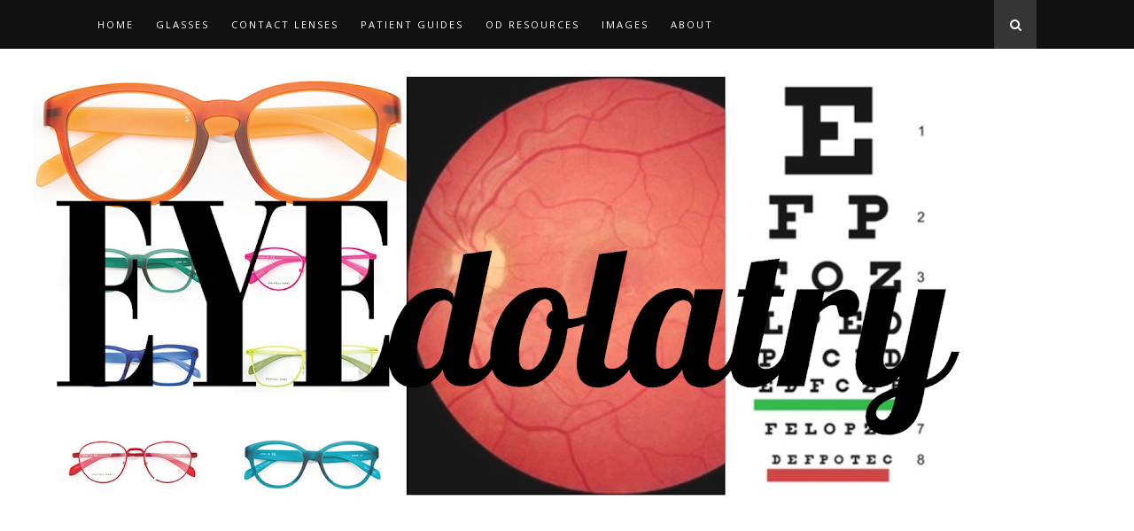

--- FILE ---
content_type: text/javascript; charset=UTF-8
request_url: http://www.eyedolatryblog.com/feeds/posts/default/-/sudden%20onset%20floaters?alt=json-in-script&callback=related_results_labels_thumbs&max-results=6
body_size: 22109
content:
// API callback
related_results_labels_thumbs({"version":"1.0","encoding":"UTF-8","feed":{"xmlns":"http://www.w3.org/2005/Atom","xmlns$openSearch":"http://a9.com/-/spec/opensearchrss/1.0/","xmlns$blogger":"http://schemas.google.com/blogger/2008","xmlns$georss":"http://www.georss.org/georss","xmlns$gd":"http://schemas.google.com/g/2005","xmlns$thr":"http://purl.org/syndication/thread/1.0","id":{"$t":"tag:blogger.com,1999:blog-5227100415460909947"},"updated":{"$t":"2025-12-21T08:44:15.440-05:00"},"category":[{"term":"optometry"},{"term":"optometry blog"},{"term":"dry eye syndrome"},{"term":"women in optometry"},{"term":"retinal photography"},{"term":"eyedolatry glasses fashion"},{"term":"glasses"},{"term":"Eyedolatry Sunglasses Initiative"},{"term":"Thursday Style File"},{"term":"2015 eyewear fashion trends"},{"term":"Women in Focus"},{"term":"cataract surgery"},{"term":"optometry student"},{"term":"sunglasses"},{"term":"Dry Eye"},{"term":"InfantSEE"},{"term":"keratoconus"},{"term":"myopia control"},{"term":"spring 2014 glasses fashion"},{"term":"Meibomian gland dysfunction"},{"term":"Synergeyes Duette"},{"term":"Transitions"},{"term":"gender pay gap optometry"},{"term":"giant papillary conjunctivitis"},{"term":"restasis"},{"term":"#womeninfocus"},{"term":"Kevin Durant glasses"},{"term":"NBA glasses"},{"term":"Russell Westbrook glasses"},{"term":"children's vision"},{"term":"computer vision syndrome"},{"term":"discontinued contact lenses"},{"term":"geek chic glasses"},{"term":"glasses fashion"},{"term":"independent eyewear frame designer"},{"term":"myopia"},{"term":"myopia management"},{"term":"myopia progression"},{"term":"orthokeratology"},{"term":"vision therapy primer"},{"term":"Age Related Macular Degeneration"},{"term":"Bausch and Lomb Ultra"},{"term":"Carolina fashion sunglasses"},{"term":"LeBron James glasses"},{"term":"LensPen Peeps cleaner"},{"term":"See Clearly Vision"},{"term":"biomedics discontinued"},{"term":"blepharitis"},{"term":"central retinal vein occlusion"},{"term":"color contact lenses"},{"term":"contact lenses"},{"term":"essilor stellest"},{"term":"evil eye jewelry"},{"term":"female optometrist"},{"term":"floaters"},{"term":"floral sunglasses"},{"term":"hydrogen peroxide solutions"},{"term":"intraocular lens implant"},{"term":"introduction to vision therapy"},{"term":"medical benefits sunglasses"},{"term":"meibomian gland dysfucnction"},{"term":"mirrored sunglasses"},{"term":"new graduate advice"},{"term":"ocular allergy"},{"term":"optometry students"},{"term":"over the counter readers"},{"term":"retinal detachment"},{"term":"salary negotiations"},{"term":"sports goggles"},{"term":"sports vision"},{"term":"vision therapy"},{"term":"#womeninoptometry"},{"term":"1-Day Acuvue Moist multifocal"},{"term":"2014 fall glasses fashion"},{"term":"2014 glasses fashion"},{"term":"2014 glasses fasion"},{"term":"2015 glasses fashion"},{"term":"Accommodative insufficiency"},{"term":"Alzheimer's"},{"term":"American made luxury eyewear"},{"term":"Blake Kuwahara"},{"term":"Bright Eyed Blog"},{"term":"CooperVision MyDay Daily"},{"term":"Defocus podcast"},{"term":"Dr. Arian Fartash"},{"term":"Dr. Tanya Gill"},{"term":"Dwayne Wade glasses"},{"term":"FDA approval low dose atropine"},{"term":"Frequency 55 discontinued"},{"term":"Gazal eyewear"},{"term":"Golden Globes glasses fashion"},{"term":"Hirschberg test"},{"term":"LipiFlow"},{"term":"National Sunglasses Day"},{"term":"Southern Curls and Pearls sunglasses"},{"term":"Synergeyes Duette Fitting Advice"},{"term":"Synergeyes clearkone"},{"term":"Ultra contact lens review"},{"term":"Vertex contact lens discontinued"},{"term":"Vertex toric discontinued"},{"term":"accommodation"},{"term":"acuvue colors discontinued"},{"term":"anne hathaway sunglasses"},{"term":"artificial tears"},{"term":"atropine"},{"term":"basic design orthoK contact lenses"},{"term":"best glasses for computer"},{"term":"blue tinted lenses"},{"term":"blurry vision computer"},{"term":"bono glasses"},{"term":"bruckner's test"},{"term":"cataract"},{"term":"cataracts"},{"term":"cholesterol and the eye"},{"term":"choroidal nevus"},{"term":"chronic styes"},{"term":"clariti 1 day multifocal"},{"term":"clearcare solution"},{"term":"computer dry eye"},{"term":"congenital cataract"},{"term":"contact lens"},{"term":"contact lens blog"},{"term":"contact lens complications"},{"term":"contact lens eye makeup"},{"term":"contact lens overwear"},{"term":"corneal cross linking"},{"term":"corneal neovascularization"},{"term":"corneal ulcer"},{"term":"dailies aqua comfort plus multifocal"},{"term":"dailies total 1"},{"term":"daily contact lenses"},{"term":"diagnose my retinal photography"},{"term":"dior so real sunglasses"},{"term":"drance hemorrhage"},{"term":"dry eye disease"},{"term":"eye see euphoria"},{"term":"eyecare year in review"},{"term":"eyeglass gifts"},{"term":"eyelash growth"},{"term":"eyelid cleanser"},{"term":"eyelid cleansers"},{"term":"eyelid red itching flaky"},{"term":"eyewear"},{"term":"eyewear gifts"},{"term":"fall 2012 glasses"},{"term":"fall 2014 glasses"},{"term":"flame hemorrhage"},{"term":"fundus photography"},{"term":"geek chic"},{"term":"glasses blog"},{"term":"how to make contacts more comfortable"},{"term":"how to wear two-tone glasses"},{"term":"improve vision with macular degeneration"},{"term":"improving contact lens comfort"},{"term":"isaiah austin eye"},{"term":"laser assisted cataract surgery"},{"term":"latisse"},{"term":"macular degeneration"},{"term":"makeup debris on contact lenses"},{"term":"meryl streep glasses"},{"term":"millennial optometrist"},{"term":"miu miu sunglasses"},{"term":"multifocal contact lenses"},{"term":"myelinated nerve fiber layer"},{"term":"near sightedness"},{"term":"neon glasses"},{"term":"new OD"},{"term":"new contact lens"},{"term":"new corneal layer"},{"term":"new dry eye drug treatment"},{"term":"new girl glasses"},{"term":"new graduate optometry advice"},{"term":"new optometry school"},{"term":"new york fashion week glasses"},{"term":"newborn vision development"},{"term":"normal eye pressure"},{"term":"ocular migraine"},{"term":"ocular rosacea"},{"term":"ocusoft"},{"term":"optic nerve drusen"},{"term":"optical"},{"term":"optical blog"},{"term":"optometrist"},{"term":"optometry career"},{"term":"optometry news"},{"term":"optometry school"},{"term":"outdoors and myopia"},{"term":"over the counter color contact lenses"},{"term":"papillary reaction versus follicular"},{"term":"plaquenil retinopathy"},{"term":"prescription google glass"},{"term":"project runway glasses"},{"term":"punctal plugs"},{"term":"radiant orchid glasses"},{"term":"reading glasses"},{"term":"red eyelid"},{"term":"reducing myopia progression"},{"term":"refractive surgery"},{"term":"retaine MGD"},{"term":"retinal imaging"},{"term":"round glasses fall 2014"},{"term":"side effects baby shampoo eye"},{"term":"social media optometry"},{"term":"spring 2013 sunglasses"},{"term":"studies myopia control"},{"term":"summer 2014 glasses trends"},{"term":"sunglasses trends 2011"},{"term":"systane balance"},{"term":"tired eyes computer"},{"term":"transitions xtractive"},{"term":"treatment for epiretinal membrane"},{"term":"two-tone fade glasses"},{"term":"two-tone glasses"},{"term":"versace sunglasses"},{"term":"viral conjunctivitis"},{"term":"vision therapy blogs"},{"term":"vision therapy diagnostic tests"},{"term":"what artificial tears to buy"},{"term":"what is glaucoma"},{"term":"what is vision therapy"},{"term":"what to fill scleral contact lens"},{"term":"what to look for in sunglasses"},{"term":"why is my child's vision getting worse"},{"term":"#womeinfocus"},{"term":"-2.75 cyl astigmatism contact lens"},{"term":"1 in 375 have keratoconus"},{"term":"100% Pure Coffee Bean Caffeine Eye"},{"term":"160 dental check-ups just 16 eye exams"},{"term":"20\/20 glance"},{"term":"20\/20\/20 rule"},{"term":"20\/8 best vision"},{"term":"2014 eyewear"},{"term":"2015 celebrity glasses fashion"},{"term":"25% glaucoma patients take no drops"},{"term":"3D printed glasses"},{"term":"3D printing in eyecare"},{"term":"3D vision"},{"term":"50% less blink rate at the computer"},{"term":"70% female optometry"},{"term":"90% type 1 diabetes retinopathy 15 years"},{"term":"90210 glasses"},{"term":"9to5 chic glasses"},{"term":"@prettyeyez_mel"},{"term":"ABB superior vision"},{"term":"AREDS 2 formula"},{"term":"ARMD"},{"term":"ATOM 1 study"},{"term":"ATOM 2 study"},{"term":"Acuvue 1 Day Astigmatism discontinued"},{"term":"Acuvue 1-Day moist Define review"},{"term":"Acuvue 2"},{"term":"Acuvue Oasys 1-Day"},{"term":"Acuvue Oasys 1-Day parameters Dk\/t base curve"},{"term":"Acuvue Trueye"},{"term":"Acuvue Trueye discontinued"},{"term":"Acuvue Vita"},{"term":"Acuvue multifocal fitting guide"},{"term":"Adam Levine sunglasses"},{"term":"AdenoPlus"},{"term":"Air Optix Colors"},{"term":"Alaway"},{"term":"Allergan TrueTear neurostimulation device"},{"term":"Allergan VIEW"},{"term":"Alzheimer's detection"},{"term":"Amare Stoudemire glasses"},{"term":"American eyewear"},{"term":"Amy Roiland"},{"term":"Appalachian College of Optometry"},{"term":"Argus II Bionic Eye"},{"term":"Article One"},{"term":"Australia optometry"},{"term":"Avaira discontinued"},{"term":"BCBG Julietta"},{"term":"Bausch and Lomb Survey"},{"term":"Bespoke Eyewear"},{"term":"Betty Autier eyewear"},{"term":"Biofinity Energys"},{"term":"Biofinity Energys review"},{"term":"Biofinity Multifocal new fitting guide"},{"term":"Biofinity Toric XR"},{"term":"Biofinity XR"},{"term":"Biofinity XR Dk\/t"},{"term":"Biofinity XR price"},{"term":"Bioptigen"},{"term":"Biotrue One Day contact lens"},{"term":"Blue Transitions"},{"term":"Bolle goggles"},{"term":"Boston RGP cleaner"},{"term":"Boston RGP price hike"},{"term":"Bruckner test"},{"term":"C'sar"},{"term":"CHRPE"},{"term":"CLARE"},{"term":"CLEAR CARE"},{"term":"CONTROL study"},{"term":"COVD"},{"term":"CR 39"},{"term":"Carolina Charm congenital cataract"},{"term":"Chanel pearl sunglasses"},{"term":"Chanel sunglasses"},{"term":"ClearVision Optical"},{"term":"Coach eyewear"},{"term":"Color contact lenses discontinued"},{"term":"Contact Lens Spectrum Ultra studies"},{"term":"CooperVision discontinued products 2018"},{"term":"Creiger massage"},{"term":"Crizal Prevencia"},{"term":"DMV inserter"},{"term":"DREAM study dry eye"},{"term":"Dailies Total 1 competitor"},{"term":"Dailies Total 1 review"},{"term":"Dallas Eye Sculpture"},{"term":"Darylynn Eyewear"},{"term":"Define contact lens"},{"term":"Defocus Media"},{"term":"Demodex blepharitis"},{"term":"Diaton tonometer"},{"term":"Dior eyeglasses sunglasses"},{"term":"Dior sunglasses"},{"term":"Dk\/t acuvue vita"},{"term":"Doxycycline"},{"term":"Dr. Ann Hoscheit"},{"term":"Dr. Bridgitte Shen Lee"},{"term":"Dr. Isaac Porter"},{"term":"Dr. Jackie Garlich"},{"term":"Dr. Jennifer Lyerly"},{"term":"Dr. Katherine Dronka"},{"term":"Dr. Mahmoud Dr. Grewal Duke macular hole"},{"term":"Dr. Mark Phebus 20\/20 Consulting"},{"term":"Dr. Patrick Laber"},{"term":"Dr. Rachel Wruble"},{"term":"Dr. S vision therapy"},{"term":"Dr. Sally Miller"},{"term":"Dr. Stephanie Aguilar"},{"term":"Dr. Syed Hussain"},{"term":"Dr. Terry Kim Presbyopia Therapies"},{"term":"Dua's Layer"},{"term":"EZI contact lens inserter"},{"term":"Educating glaucoma"},{"term":"Elton John glasses"},{"term":"Emilio Pucci star glasses"},{"term":"Emmys 2014 glasses fashion"},{"term":"EnChroma app"},{"term":"Erin Project Runway glasses"},{"term":"Ernest Hemingway eyewear"},{"term":"Europa Eywear"},{"term":"Eye Atlas"},{"term":"Eye Health Summit"},{"term":"Eyeglasses trends"},{"term":"Eyenetra"},{"term":"FL-41 tint"},{"term":"FRYE x Cutler and Gross"},{"term":"Fall 2013 Sunglasses"},{"term":"Fendi glasses 2016"},{"term":"Fendi pink sunglasses"},{"term":"Foluke Akinradewo glasses"},{"term":"For All Things Lovely sunglasses"},{"term":"Fred Armisen clear glasses"},{"term":"Frequency 55 toric discontinued"},{"term":"Funoogles"},{"term":"Gardner's syndrome and CHRPE"},{"term":"Gentle Monster glasses"},{"term":"GlamOptometrist"},{"term":"Google Glass"},{"term":"Gregory Echenique"},{"term":"Greyout"},{"term":"HAiK Kaibosh"},{"term":"High Index"},{"term":"His Eyeglasses gazal"},{"term":"How to delay reading glasses"},{"term":"HydroEye"},{"term":"I've been knowing how to dress for a while"},{"term":"ILM macular hole repair"},{"term":"IOL complications infants"},{"term":"Inant Aphakia Treatment Study"},{"term":"Intacs"},{"term":"Intell-Case"},{"term":"Irma Martinez"},{"term":"Isopropyl Cloprostenate"},{"term":"J Crew glasses"},{"term":"JUARA Miracle Tea Eye"},{"term":"Jessica Lange sunglasses"},{"term":"Jetrea"},{"term":"Juicy couture mirrored sunglasses"},{"term":"Justin Timberlake 20\/20"},{"term":"Justin Timberlake phoropter"},{"term":"KAMRA inlay"},{"term":"KMK"},{"term":"Karen Walker Super Duper Sunglasses"},{"term":"Karen Walker sunglasses"},{"term":"Kate Spade pink glasses"},{"term":"Kathy Bates cat eye Emmy glasses"},{"term":"Kendi Everyday glasses"},{"term":"Korb meibomian gland evaluator"},{"term":"LA MER Eye Lifting"},{"term":"LASIK and 20\/20 vision"},{"term":"LASIK dry eye"},{"term":"LASIK for reading glasses"},{"term":"LASIK versus PRK"},{"term":"LASIK vs PRK"},{"term":"LINGO"},{"term":"LUMIFY compared to Visine"},{"term":"LUMIFY red eye"},{"term":"Latisse dry eye"},{"term":"Laut design goggles"},{"term":"Leader C2 Frame"},{"term":"Leber's Congenital Amaurosis"},{"term":"Lions Club"},{"term":"LipiView"},{"term":"Local fashion blogger sunglasses"},{"term":"Lumify eye drop review"},{"term":"MEM retinoscopy"},{"term":"MGD"},{"term":"MIEBO and contact lenses"},{"term":"MIEBO eye drops"},{"term":"MIEBO is a PFAS?"},{"term":"MYKITA eyewear"},{"term":"Macula Risk"},{"term":"Mad Men glasses"},{"term":"Marni glasses 2016"},{"term":"Maui Jim"},{"term":"Maui Jim Hawaiian Time"},{"term":"Max Mara sunglasses"},{"term":"Maya Hayuk"},{"term":"Medications and Dry Eye"},{"term":"Melissa McLean"},{"term":"Menicon Miru 1-Day"},{"term":"Michelle Pfeiffer scarface glasses"},{"term":"Milan FW 2016"},{"term":"Missoni eyewear"},{"term":"Missoni fall 2014 glasses"},{"term":"Miu Miu cut-off Rasoir"},{"term":"Moschino pink sunglasses"},{"term":"Multifocal"},{"term":"MyDay"},{"term":"MyDay Dk\/t"},{"term":"MyDay base curve"},{"term":"MyDay contact lens review"},{"term":"NBA all-star glasses"},{"term":"NBA sports vision therapy"},{"term":"NBEO part 1"},{"term":"NC State Wolfpack"},{"term":"NLDO"},{"term":"NYFW 2016"},{"term":"New Transitions mirrors colors"},{"term":"Nordic Naturals dry eye"},{"term":"NovaClear"},{"term":"OCT and MS"},{"term":"OCT and Multiple Sclerosis"},{"term":"OCT bulls eye"},{"term":"OCuSOFT baby"},{"term":"OCuSOFT lid scrubs"},{"term":"Oakley"},{"term":"Olivia Palermo Dior"},{"term":"Olympic Glasses"},{"term":"Optiprism"},{"term":"Optos Daytona"},{"term":"OrCam"},{"term":"Oregon cheerleaders contact lenses"},{"term":"PFAS and contact lenses"},{"term":"PRK dry eye"},{"term":"Paragon CRT"},{"term":"Paris Milan New York Fashion Week glasses sunglasses eyewear"},{"term":"Paul Pierce glasses"},{"term":"Phil Oh street style"},{"term":"Polycarbonate"},{"term":"Prada glasses 2016"},{"term":"Preference Toric discontinued"},{"term":"Prevent Blindness"},{"term":"Prodesign"},{"term":"Prodesign Zense"},{"term":"Prodesign wood frame"},{"term":"Project Runway season 15"},{"term":"QLT"},{"term":"RENEW trial report"},{"term":"RGP contact lens fitting guide"},{"term":"RGP lens troubleshooting"},{"term":"RGP vs soft contact lenses"},{"term":"RPE65"},{"term":"Raindrop inlay"},{"term":"Ray Ban RB4171"},{"term":"Ray-Ban"},{"term":"RayBan"},{"term":"Refresh Card"},{"term":"Restasis and LASIK"},{"term":"Restasis and eye surgery"},{"term":"Restasis ocular rosacea dry eye"},{"term":"Retinal Detachment optos"},{"term":"Roberi Parra Project Runway glasses"},{"term":"Rodan and Fields Lash Boost side effects"},{"term":"Rose K fitting guide"},{"term":"Rose K lens riding high"},{"term":"Rose K lens riding low"},{"term":"Rose K lens too tight"},{"term":"Rose K lens uncomfortable"},{"term":"Rosenberg School of Optometry"},{"term":"SMART study results"},{"term":"STAMP study"},{"term":"STAR study"},{"term":"STATE Optical Co."},{"term":"SYD 101"},{"term":"Scott Shapiro"},{"term":"Seidel test"},{"term":"Sheena Taff"},{"term":"SightGlass Vision myopia glasses"},{"term":"Silhoutte"},{"term":"Smartphone blindness"},{"term":"Spring 2012 glasses fasion"},{"term":"State Optical"},{"term":"Stephen Curry sports vision"},{"term":"Swarovski eyewear Taylor Swift"},{"term":"Sydnexis atropine"},{"term":"Synergeyes Duette Fitting Advice trouble shooting"},{"term":"Synergeyes duette insertion and removal"},{"term":"Synergeyes duette insertion removal"},{"term":"Synergeyes lenses too slippery"},{"term":"Synergeyes solution"},{"term":"Synergyes"},{"term":"Systane Complete"},{"term":"TOMS eyewear"},{"term":"TXNIP cells beta cell death"},{"term":"Tangible Hydra-PEG"},{"term":"TearScience"},{"term":"Tim Gunn Transitions"},{"term":"Timo Weiland Culter and Gross"},{"term":"Todd Rogers"},{"term":"Tony Parker glasses"},{"term":"Tortoise shell glasses"},{"term":"Transitions Acuvue contact lens"},{"term":"Transitions Christian Siriano"},{"term":"Transitions brand ambassador"},{"term":"Transitions change agent"},{"term":"TrueTear"},{"term":"Ty Burrell clear glasses"},{"term":"Ultra base curve"},{"term":"Ultra contact review"},{"term":"Ultra for Astigmatism"},{"term":"Ultra for Astigmatism review"},{"term":"Ultra for Presbyopia"},{"term":"Ultra for Presbyopia fitting guide"},{"term":"Ultra handling tint"},{"term":"Ultra surface smoothness"},{"term":"Ultra vision performance"},{"term":"Ultra wettability"},{"term":"United Optometrists Association"},{"term":"VESNEO"},{"term":"VIEW allergan"},{"term":"VIVA drops"},{"term":"VSP google glass"},{"term":"Valeda"},{"term":"Valley Eyewear Dead Coffin Club"},{"term":"Visine allergy"},{"term":"Vitor Pamplona"},{"term":"Vyzulta"},{"term":"Vyzulta nitric oxide"},{"term":"Vyzulta versus prostaglandin latanoprost xalatan"},{"term":"Wal-Mart Project Foresight"},{"term":"We Love Eyes"},{"term":"Wesley Knight"},{"term":"What Every Contact Lens Wearer Needs to Know (But is Afraid to Ask)"},{"term":"What I Wore glasses"},{"term":"What the Fundus"},{"term":"Wink Glasses Masunaga Japan"},{"term":"XAF5 under eye fat treatment"},{"term":"XTRActive"},{"term":"Xiidra"},{"term":"Xiidra versus Restasis"},{"term":"You've Got This Multiple Sclerosis"},{"term":"Z Kamra"},{"term":"Zaditor"},{"term":"Zoria Boost Lash Intensifying Serum"},{"term":"Zoria Boost Mascara"},{"term":"Zyloware"},{"term":"["},{"term":"abnormal bruckner test"},{"term":"academy awards 2014 glasses"},{"term":"accommodating IOL"},{"term":"accommodative dysfunction"},{"term":"accuracy of Diaton"},{"term":"accutane dry eye"},{"term":"acute angle closure symptoms"},{"term":"acuvue 1-day moist toric"},{"term":"acuvue 2 colors"},{"term":"acuvue multifocal lens selection"},{"term":"acuvue multifocal pupil size"},{"term":"acuvue oasys astigmatism"},{"term":"acuvue oasys astigmatism coming back"},{"term":"acuvue oasys astigmatism extended range"},{"term":"acuvue oasys for astigmatism discontinued"},{"term":"acuvue oasys power ranges discontinued"},{"term":"acuvue transitions discontinued"},{"term":"acuvue trueye eye whitening"},{"term":"adult vitelliform dystrophy"},{"term":"advocacy in optometry"},{"term":"aids for blindness"},{"term":"air optix aqua debris repellent"},{"term":"air optix aqua makeup resistant"},{"term":"air optix colors on eye"},{"term":"air optix colors review"},{"term":"air optix multifocal fitting guide"},{"term":"allergic conjunctivitis"},{"term":"allergic reaction to nerdwax"},{"term":"allergies and daily contact lenses"},{"term":"allergy eye drops"},{"term":"alrex"},{"term":"alternative RGP materials"},{"term":"alternative to restasis"},{"term":"amanda seyfried glasses"},{"term":"amaurosis fugax"},{"term":"amber mirrored sunglasses"},{"term":"amblyopia"},{"term":"amblyopia 3D vision"},{"term":"american luxury"},{"term":"amount of light needed for classroom"},{"term":"amount of omega 3 for dry eye"},{"term":"angle closure attack"},{"term":"anisocoria"},{"term":"anomalous correspondence"},{"term":"ant-LINGO-1 phase II readout"},{"term":"anterior chamber angle"},{"term":"anterior stromal puncture"},{"term":"anti-depressants dry eye"},{"term":"anti-histamines dry eye"},{"term":"antibiotic for pink eye"},{"term":"antibiotic for stye"},{"term":"aqueous humor outflow"},{"term":"architectural glasses"},{"term":"are babies colorblind?"},{"term":"are cheap sunglasses safe"},{"term":"are contact lenses safe?"},{"term":"are eye drops addictive?"},{"term":"are stem cell treatments safe?"},{"term":"artificial tear"},{"term":"artistic eyewear"},{"term":"aspheric contact lens"},{"term":"aspheric optics"},{"term":"aspirin and blindess"},{"term":"aspirin and macular degeneration"},{"term":"aspirin and vision loss"},{"term":"asteroid hyalosis optos"},{"term":"astigmatism"},{"term":"astigmatism contact lens rotation"},{"term":"astigmatism lens blurry"},{"term":"atropine drops for myopia\nLAMP 2 atropine"},{"term":"atropine myopia control"},{"term":"autism"},{"term":"autism eye exam"},{"term":"autologous retinal transplant"},{"term":"avastin versus lucentis cost"},{"term":"avenova"},{"term":"average optometry student loan debt"},{"term":"azithromycin dry eye meibomian"},{"term":"b scan drusen"},{"term":"baby pink eye"},{"term":"baby shampoo eyelid cleanser blepharitis"},{"term":"back to school"},{"term":"bacteria blepharitis"},{"term":"bad taste bepreve"},{"term":"balls of light in vision"},{"term":"bandage contact lens"},{"term":"base curve define contact lens"},{"term":"base curve ortho K"},{"term":"basic contact lens fitting evaluation multifocal lenses"},{"term":"basketball eye injuries"},{"term":"bb gun eye"},{"term":"beauty blog"},{"term":"before and after latisse"},{"term":"benefits of Diaton"},{"term":"benefits of cataract surgery; cataract surgery and falls"},{"term":"benefits of daily contact lenses"},{"term":"benefits pros of laser cataract surgery"},{"term":"bepreve"},{"term":"best OTC allergy drops"},{"term":"best OTC allergy eye drops"},{"term":"best RGP rigid gas permeable contact lens cleaner"},{"term":"best allergy eye drop"},{"term":"best allergy eye drops"},{"term":"best artificial tear recommendation"},{"term":"best color tint glasses"},{"term":"best contact lens dry eye"},{"term":"best contact lens solution"},{"term":"best corrected vision macular hole"},{"term":"best daily multifocal contact lens"},{"term":"best eye cream doctor ophthalmologist"},{"term":"best eye drops"},{"term":"best eye drops for computer"},{"term":"best eyelid cleanser"},{"term":"best mascara for contact lens wearer"},{"term":"best mascara long lashes"},{"term":"best mascara sensitive eyes"},{"term":"best optometry school"},{"term":"best patient for orthoK"},{"term":"best screen for eyes"},{"term":"better reading vision with good lighting"},{"term":"better than 20\/20 vision"},{"term":"billing for contact lenses"},{"term":"bimatoprost for hair growth"},{"term":"binocular vision"},{"term":"biomedics XC"},{"term":"bioptic telescope"},{"term":"bioptics and driving"},{"term":"biotrue ONEday presbyopia"},{"term":"birth control dry eye"},{"term":"black oversize glasses"},{"term":"bleeding eye"},{"term":"blephadex"},{"term":"blepharitis photo"},{"term":"blepharoplasty dry eye"},{"term":"blepharospasm"},{"term":"blind basketball players"},{"term":"blinding eye disease"},{"term":"blink"},{"term":"blink affect contact lens"},{"term":"blog glasses fashion"},{"term":"blood in eye"},{"term":"blood white of eye"},{"term":"blue blocker coatings"},{"term":"blue blocker glasses"},{"term":"blue blockers myth hoax?"},{"term":"blue light blocker zeiss digital"},{"term":"blue light cell phone computer"},{"term":"blue light eye damage"},{"term":"blue light insomnia"},{"term":"blue light may revers myopia"},{"term":"blue mirrored sunglasses"},{"term":"blurry vision dilated pupil"},{"term":"blurry vision driving home"},{"term":"bobbi brown eyewear"},{"term":"bold color metal frames"},{"term":"botox injections vision loss"},{"term":"bowman's layer transplant"},{"term":"branch retinal vein occlusion"},{"term":"brand influencer marketing"},{"term":"bright lighting for reading prescription"},{"term":"brighter screens better for eyes?"},{"term":"brown eyes turning blue"},{"term":"bubbles in synergeyes lenses"},{"term":"buffalo horn glasses"},{"term":"build up on contacts"},{"term":"bulletin board project"},{"term":"bump on eye eyelid"},{"term":"bump on white of eye"},{"term":"bumps under eyelid"},{"term":"buried drusen"},{"term":"burning lastacaft"},{"term":"burning red blurry watering eyes computer cell phone"},{"term":"burning red eyes video games"},{"term":"butterfly shaped frames"},{"term":"c-vue advanced toric"},{"term":"caffeine and dry eye"},{"term":"can I swim in contact lenses"},{"term":"can eye pressure be too low"},{"term":"can i sleep in air optix colors?"},{"term":"can keratoconus have LASIK?"},{"term":"can optometrists do surgery?"},{"term":"carmello anthony glasses"},{"term":"carolina charm sunglasses"},{"term":"carolina herrera glasses"},{"term":"casues subconjunctival hemorrhage"},{"term":"cat eye glasses"},{"term":"cat-eye fall 2014"},{"term":"cat-eye spring 2014"},{"term":"cat-eye sunglasses"},{"term":"cataract extraction"},{"term":"cataract flonase"},{"term":"cataract implant"},{"term":"cataract surgery and Alzheimer's"},{"term":"cataract surgery and depression"},{"term":"causes dilated pupil"},{"term":"causes for lack of depth perception"},{"term":"causes retinal hemorrhage"},{"term":"celebrity stylist"},{"term":"cell phone dange"},{"term":"central retinal artery occlusion"},{"term":"central serous retinopathy"},{"term":"central vault scleral lenses"},{"term":"centrasight telescope"},{"term":"charlotte olympia eye clutch"},{"term":"child baby eye turn"},{"term":"chirs otule glaucoma"},{"term":"cholesterol plaques and the eye"},{"term":"choosing optometry school"},{"term":"chris otule eye"},{"term":"christian roth glasses"},{"term":"clariti 1 day parameters"},{"term":"clariti 1 day price"},{"term":"clariti 1 day review"},{"term":"clariti freshday fitting guide"},{"term":"clean glasses kleenex"},{"term":"cleaning soft contact lenses"},{"term":"cleaning synergeyes lenses"},{"term":"clear bump on eye"},{"term":"clear care versus peroxiclear"},{"term":"clear frames"},{"term":"clear glasses"},{"term":"clear vision   and eye health"},{"term":"clear vision but eye strain issues"},{"term":"clock dial test"},{"term":"clogged meibomian gland"},{"term":"clubmaster frames"},{"term":"clubmaster trend 2014\/2015"},{"term":"coach casey"},{"term":"coach two-tone"},{"term":"cold symptoms pataday"},{"term":"color blindness"},{"term":"color blocking glasses"},{"term":"color change contact lens"},{"term":"color changing glasses lenses"},{"term":"color contact lenses for astigmatism"},{"term":"color nosepads glasses"},{"term":"color sunglasses"},{"term":"color tint best vision sunglasses"},{"term":"colorblindness test"},{"term":"comfort air optix colors"},{"term":"common symptoms vision therapy"},{"term":"compare ultra to other contact lenses"},{"term":"complication rates presbyopic inlay"},{"term":"computer and eye damage"},{"term":"computer and sleep cycle"},{"term":"computer causing dark eye circles"},{"term":"computer eye fatigue"},{"term":"computer eye strain"},{"term":"computer glare"},{"term":"computer glasses"},{"term":"computer or tablet better for eyes?"},{"term":"computer set up for eye strain"},{"term":"computer vision complaints"},{"term":"concretions"},{"term":"concussion"},{"term":"congenital hypertrophy of the retinal pigment epithelium"},{"term":"conjuncitval growths"},{"term":"conjunctival cyst"},{"term":"conjunctival cyst image"},{"term":"conjunctival entrapment sclerals"},{"term":"cons of laser cataract surgery"},{"term":"contact lens blood sugar monitor"},{"term":"contact lens card case"},{"term":"contact lens cleaner for deposits debris"},{"term":"contact lens damage eye"},{"term":"contact lens discomfort"},{"term":"contact lens discontinued"},{"term":"contact lens evaluation; extra cost for contact lens evaluation; components of contact lens evaluation; contact lens complications; contact lens versus glasses prescription"},{"term":"contact lens fitting"},{"term":"contact lens fogging debris cloudy"},{"term":"contact lens for distance and reading"},{"term":"contact lens for dry eye"},{"term":"contact lens huffington post"},{"term":"contact lens in infants"},{"term":"contact lens infections on the rise"},{"term":"contact lens irritation allergy season"},{"term":"contact lens moving around on eye"},{"term":"contact lens multifocal astigmatism"},{"term":"contact lens price fixing by insurances"},{"term":"contact lens reminder apps"},{"term":"contact lens replacement reminders"},{"term":"contact lens safety"},{"term":"contact lens side effects"},{"term":"contact lens solution"},{"term":"contact lens solutions"},{"term":"contact lens stuck to eye"},{"term":"contact lens tips"},{"term":"contact lens tired eyes"},{"term":"contact lens wear pink eye"},{"term":"contact lenses\ncontact lens fitting\ncontact lens evaluation\ncontact lenses don't fit\nfitting contact lens sagittal depth\nbase curve contact lens"},{"term":"contact lenses don't fit"},{"term":"contact lenses dry eye tired eyes"},{"term":"contact lenses drying out"},{"term":"contact lenses for difficult astigmatism"},{"term":"contact lenses have build up"},{"term":"contact lenses keratoconus"},{"term":"contact lenses linked to cancer?"},{"term":"contact lenses make my eyes red"},{"term":"contact lenses toric astigmatism"},{"term":"contact negotiation"},{"term":"contact solution sensitive eyes"},{"term":"contraindications of simbrinza"},{"term":"controlling myopia"},{"term":"corey lynn calter glasses"},{"term":"corinthian ophthalmics"},{"term":"cork board project"},{"term":"corneal arcus"},{"term":"corneal collagen crosslinking"},{"term":"corneal infiltrate"},{"term":"corneal light reflex"},{"term":"corneal pannus"},{"term":"corneal reshaping"},{"term":"corneal topography"},{"term":"cost google glass"},{"term":"cost of RGP lenses"},{"term":"cost xiidra"},{"term":"costume contact lenses"},{"term":"craftsman glasses"},{"term":"critical review dailies total 1"},{"term":"crosslinking improve vision?"},{"term":"custom contact lens"},{"term":"custom contact lenses"},{"term":"custom soft astigmatism contact lenses"},{"term":"custom toric contact lenses"},{"term":"customized contact lenses"},{"term":"cut cyl astigmatism"},{"term":"cut hyperopia plus"},{"term":"cute kids costumes"},{"term":"cutler and gross sunglasses"},{"term":"cutting glasses prescription kids"},{"term":"dailies aqua comfort plus multifocal fitting guide"},{"term":"dailies aqua comfort plus toric"},{"term":"dailies total 1 comparison"},{"term":"dailies total 1 price"},{"term":"daily aqua comfort plus"},{"term":"daily contact lens comfort"},{"term":"daily contact lenses for giant papillary conjunctivitis"},{"term":"daily disposable multifocal"},{"term":"daily life optometry OD"},{"term":"dallas eye yellow spot"},{"term":"daniel craig pinguecula"},{"term":"dark eye circles"},{"term":"darker iris latisse"},{"term":"day in the life optometry student OD"},{"term":"deanne soza eye infection"},{"term":"debris fog resistant contact lens"},{"term":"debris on contacts"},{"term":"demodex"},{"term":"deposits in optic nerve"},{"term":"depth perception"},{"term":"dermal fillers blindness"},{"term":"dermal fillers vision loss"},{"term":"describing double vision"},{"term":"detecting alzheimer's in eye"},{"term":"detecting infant autism"},{"term":"determining add power contact lens"},{"term":"deuteran"},{"term":"diabetes visual function supplement study"},{"term":"diabetic macular edema"},{"term":"diabetic retinopathy photo"},{"term":"diagnosing meibomian gland dysfunction dry eye"},{"term":"diane keaton glasses"},{"term":"differences peroxiclear"},{"term":"differentials retinal hemorrhage"},{"term":"differentiating papillae from follicles"},{"term":"differenting true papilledema optic nerve edema"},{"term":"difficulty seeing tv and cell phone"},{"term":"difficulty viewing 3D"},{"term":"difficulty with contact lens wear marfan"},{"term":"digital devices and kids eyes"},{"term":"digital eye strain"},{"term":"digital social media for ECPs eye doctors optometrist"},{"term":"dilated pupil"},{"term":"diopters"},{"term":"dior so real"},{"term":"dior technologic"},{"term":"dior technologic sunglasses"},{"term":"discontinued acuvue enhancer"},{"term":"discontinued color contact lenses"},{"term":"displaced lens marfan"},{"term":"disposal time air optix colors"},{"term":"disposing contact lenses on time"},{"term":"dissolvable plugs"},{"term":"distorted vision sunglasses"},{"term":"diuretics dry eye"},{"term":"dk\/t purevision 2 multifocal"},{"term":"do I need an eye exam if I see fine?"},{"term":"do I need an eye exam?"},{"term":"do i need AR anti-reflective coating? prevent peeling glasses coating"},{"term":"do i need anti-reflective coating?  scratch coating"},{"term":"do orthoK lenses touch eye? safety of orthoK"},{"term":"doctor medical eye makeup advice"},{"term":"doctor recommendation guide reduce under eye dark circles puffiness"},{"term":"does fish oil help dry eye?"},{"term":"does wearing glasses make vision worse?"},{"term":"dogs wearing glasses"},{"term":"double vision MS"},{"term":"double vision computer"},{"term":"double vision stye"},{"term":"doxycycline dry eye meibomian"},{"term":"doxycycline versus azithromycin"},{"term":"doxycyline styes"},{"term":"driving in transitions"},{"term":"drusen"},{"term":"dry eye and eyelash extensions"},{"term":"dry eye and false lashes"},{"term":"dry eye blog"},{"term":"dry eye computer"},{"term":"dry eye damage"},{"term":"dry eye in kids"},{"term":"dry eye lash lift"},{"term":"dry eye side effects"},{"term":"dry eye treatment study"},{"term":"dry eye video games"},{"term":"dry eyes and screen use"},{"term":"dry eyes in kids"},{"term":"dry macular degeneration"},{"term":"dua's layer and trabecular meshwork"},{"term":"dua's layer corneal hydrops"},{"term":"dua's layer glaucoma"},{"term":"durasoft color"},{"term":"efficacy of simbrinza"},{"term":"electronic eye drop"},{"term":"elephant with cataract"},{"term":"elephant with contact lenses"},{"term":"elestat"},{"term":"elevated purple bump on eye"},{"term":"elle sunglasses"},{"term":"emergency contact lens case"},{"term":"emma glasses"},{"term":"ethoxzolamide tuberculosis"},{"term":"evil eye trend"},{"term":"exercise and macular degeneration alzheimer's cognitive function"},{"term":"exercise neuroprotection"},{"term":"expanding spots in vision"},{"term":"expected vision multifocall"},{"term":"expected vision with multifocal contact lenses"},{"term":"extended wear approval purevision 2"},{"term":"extra cleaner for contact lenses"},{"term":"exudate photo"},{"term":"eye allergies"},{"term":"eye art"},{"term":"eye blog"},{"term":"eye chart pillow"},{"term":"eye chart wall art"},{"term":"eye contact and autism"},{"term":"eye doctor"},{"term":"eye drop TB"},{"term":"eye drop cataract"},{"term":"eye drop detection of alzheimer's"},{"term":"eye drop for bald spots"},{"term":"eye drop for clear vision"},{"term":"eye drop for presbyopia"},{"term":"eye drops causing pupil dilation"},{"term":"eye drops prevent myopia"},{"term":"eye exam"},{"term":"eye exam detects diabetes"},{"term":"eye exam detects hypertension"},{"term":"eye exam detects stroke risk"},{"term":"eye exam multiple sclerosis"},{"term":"eye exam mysteries explained"},{"term":"eye exams"},{"term":"eye foods"},{"term":"eye infection flonase"},{"term":"eye infection pool hot tub water"},{"term":"eye makeup"},{"term":"eye moustache you better one or  two"},{"term":"eye pressure"},{"term":"eye pressure flonase"},{"term":"eye strain headaches fatigue computer"},{"term":"eye strain red eye computer"},{"term":"eyecare"},{"term":"eyecare blogs"},{"term":"eyedolatry designer of the month"},{"term":"eyedrop for stye"},{"term":"eyelid crusting"},{"term":"eyelid redness"},{"term":"eyelid telangiectasia"},{"term":"eyelid twitch magnesium"},{"term":"eyelid twitch relief"},{"term":"eyelid twitching"},{"term":"eyelid twitching computer"},{"term":"eyelid wipes"},{"term":"eyes"},{"term":"eyes get red at inner and outer corner"},{"term":"eyes red across center of eye"},{"term":"eyes water computer"},{"term":"eyeseeeuphoria"},{"term":"eyewear 2016 trends"},{"term":"f.lux computer"},{"term":"fall 2013 cat-eye glasses"},{"term":"fall 2014 fashion eyewear"},{"term":"fall 2014 glasses fashion"},{"term":"fall\/winter 2015 runway eyewear"},{"term":"fashion blogger eyewear glasses blog"},{"term":"fashion week eyewear glasses trends 2016"},{"term":"fashion week glasses trends"},{"term":"fashion week spring 2014 glasses"},{"term":"felder felder orange cat eye"},{"term":"femtosecond laser cataract surgery"},{"term":"fendi fall 2014 glasses"},{"term":"fever with stye"},{"term":"filling synergeyes lenses solution"},{"term":"financial planning professional student"},{"term":"finding a job in optometry"},{"term":"finding marfan eye exam"},{"term":"fish oil"},{"term":"fitting advice scleral contact lenses"},{"term":"fitting advice scleral lenses"},{"term":"fitting biofinity multifocal"},{"term":"fitting guide orthoK"},{"term":"fitting guide scleral lens"},{"term":"fitting multifocal contact lenses"},{"term":"five things your didn't know about pink eye"},{"term":"flashes and floaters"},{"term":"flashing lights vision drill"},{"term":"floaters and concussion"},{"term":"fluid filled bump on eye"},{"term":"fluorine in contact lenses"},{"term":"fluoxetine improves visual field loss after stroke"},{"term":"focus daily toric"},{"term":"focus softcolor discontinued"},{"term":"freckle inside eye"},{"term":"free resources infographics powerpoint presentation glaucoma"},{"term":"frequency 55"},{"term":"fresh day contact lens review"},{"term":"freshday multifocal"},{"term":"freshlook colorblends toric discontinued"},{"term":"freshlook colors"},{"term":"fundus autofluorescence plaquenil bulls eye"},{"term":"furbish studio evil eye"},{"term":"future crosslinking treatment"},{"term":"future of optometry"},{"term":"games to play with newborns"},{"term":"gamma omicron"},{"term":"gel tears"},{"term":"gene therapy for blindness"},{"term":"gene treatment for blindness not a cure"},{"term":"generic contact lens solutions"},{"term":"generic versus name brand eye drops"},{"term":"genetic testing for ARMD"},{"term":"genetic testing macular degeneration"},{"term":"genotype-driven treatment macular degeneration"},{"term":"genteal"},{"term":"geographic atrophy age related macular degeneration"},{"term":"get rid of reading glasses"},{"term":"gifts OD optometrists"},{"term":"gifts for optometrists"},{"term":"gifts glasses wearer"},{"term":"glasses Halloween costume ideas"},{"term":"glasses after cataract surgery"},{"term":"glasses bottle opener"},{"term":"glasses case stuffed animal"},{"term":"glasses clothing"},{"term":"glasses coating frames eye doctor recommends"},{"term":"glasses coatings"},{"term":"glasses coatings to improve vision"},{"term":"glasses costume"},{"term":"glasses dress"},{"term":"glasses fabric"},{"term":"glasses fashion 2015"},{"term":"glasses fashion 2016"},{"term":"glasses fashion spring summer 2015"},{"term":"glasses for driving"},{"term":"glasses for headaches"},{"term":"glasses for kids"},{"term":"glasses for migraines"},{"term":"glasses for myopia control"},{"term":"glasses frame selection for computer"},{"term":"glasses frame selection for progressives"},{"term":"glasses giveaway"},{"term":"glasses made in America"},{"term":"glasses materials"},{"term":"glasses slide down face"},{"term":"glasses stocking stuffer"},{"term":"glasses storage"},{"term":"glasses sweater"},{"term":"glasses theme gifts"},{"term":"glasses trends 2015"},{"term":"glasses trends fall 2014"},{"term":"glaucoma"},{"term":"glaucoma and optic nerve drusen"},{"term":"glaucoma blog"},{"term":"glaucoma drop sunken globe"},{"term":"glaucoma drops"},{"term":"glaucoma misconceptions"},{"term":"glaucoma photography"},{"term":"gold and brown glasses"},{"term":"gold and tortoise glasses"},{"term":"gold mirrored glasses"},{"term":"google glass with glasses"},{"term":"grey out"},{"term":"growth on white of eye"},{"term":"gucci fall 2014 glasses"},{"term":"gucci sunglasses"},{"term":"guide artificial tears"},{"term":"guide tips to infant exam"},{"term":"guide tips to toddler exam"},{"term":"guide to artificial tears"},{"term":"gun eye injury"},{"term":"hard contact lens cleaner"},{"term":"hardened lump after stye"},{"term":"harder to read in contact lens"},{"term":"harry potter-inspired glasses"},{"term":"headaches forehead"},{"term":"headaches temples"},{"term":"headlights in the fog"},{"term":"healthcare workplace"},{"term":"healthy air optix colors"},{"term":"heart-shaped face"},{"term":"hemorrhage at nerve"},{"term":"hemorrhage in eye"},{"term":"herpes simplex dendrites NaFL stain"},{"term":"herpes simplex rose bengal dendrites"},{"term":"high flyer gazal sunglasses"},{"term":"high power contact lenses"},{"term":"high risk vision loss plaquenil"},{"term":"history of contact lenses"},{"term":"hollenhorst plaque"},{"term":"horizon toric"},{"term":"hormonal dry eye"},{"term":"horn-rimmed glasses"},{"term":"hot massage swollen eyelid"},{"term":"how can make eyes look whiter brighter"},{"term":"how does TrueTear work?"},{"term":"how does prostaglandin analogue work"},{"term":"how does retinal vein occlusion occur"},{"term":"how does vesneo work"},{"term":"how does vyzulta work"},{"term":"how long before lifitegrast works"},{"term":"how many times a day should I use eye drops?"},{"term":"how much central vault"},{"term":"how much limbal clearance"},{"term":"how much screen time is safe for kids?"},{"term":"how much treatment 1 night orthoK"},{"term":"how nitric oxide work glaucoma"},{"term":"how often throw away mascara"},{"term":"how often to apply nerdwax"},{"term":"how often to see patient with hyphema"},{"term":"how often to throw away acuvue"},{"term":"how often to throw away acuvue 2"},{"term":"how restasis works"},{"term":"how the first contact lenses were made"},{"term":"how to apply contact lens plunger"},{"term":"how to be a keyperson"},{"term":"how to be a political advocate"},{"term":"how to clean synergeyes"},{"term":"how to clean your glasses"},{"term":"how to darken transition glasses"},{"term":"how to develop baby vision"},{"term":"how to diagnose red eye"},{"term":"how to find demodex mites on eyelids"},{"term":"how to get kids to wear glasses"},{"term":"how to get rid of stye"},{"term":"how to improve contact lens comfort vision"},{"term":"how to insert TrueTear"},{"term":"how to insert scleral contact lens"},{"term":"how to make glasses last longer"},{"term":"how to prevent GPC giant papillary conjunctivitis"},{"term":"how to prevent contact lens complications"},{"term":"how to prevent contact lens infections lens discomfort"},{"term":"how to prevent irritated eyes"},{"term":"how to prevent red eye in pool"},{"term":"how to protect vision"},{"term":"how to pull off clear glasses"},{"term":"how to reduce dark eye circles"},{"term":"how to reduce eyelid redness puffiness itching"},{"term":"how to reduce need for reading glasses"},{"term":"how to rid bubbles under scleral lenses"},{"term":"how to stop recurring styes"},{"term":"how to style glasses"},{"term":"how to tell exo or eso on cover test"},{"term":"how to test for glaucoma"},{"term":"how to treat bump on eye"},{"term":"how to treat demodex infection"},{"term":"how to use TrueTear"},{"term":"how to use restasis"},{"term":"how to wear bold color glasses"},{"term":"how to wear clear plastic glasses"},{"term":"how to wear clubmaster frames"},{"term":"how to wear horn-rimmed"},{"term":"how to wear red glasses"},{"term":"how to wear vintage glasses"},{"term":"how to wear white glasses"},{"term":"how young crosslinking"},{"term":"hoya miyosmart"},{"term":"hyalin bodies optic nerve"},{"term":"hybrid soft and rigid contact lens"},{"term":"hydrasoft toric"},{"term":"hyperopia"},{"term":"hyphema"},{"term":"illegal sale of contact lenses"},{"term":"imaging meibomian glands"},{"term":"implantable telescope"},{"term":"importance of eye examination"},{"term":"improving allergies with contact lenses"},{"term":"improving eye drop delivery"},{"term":"improving vision after optic neuritis"},{"term":"income"},{"term":"income optometry"},{"term":"increasing compliance with glaucoma drops"},{"term":"increasing multifocal success dialogue"},{"term":"independence day sunglasses"},{"term":"independent eyewear optical"},{"term":"infant pink eye"},{"term":"ingredients lash lift"},{"term":"initial lens selection scleral lens"},{"term":"inserting scleral lenses"},{"term":"inserting synergeyes lenses"},{"term":"instagram sunglasses"},{"term":"insurance benefits google glass"},{"term":"interchangeable glasses"},{"term":"interview Don Hejny nerdwax"},{"term":"intraocular pressure"},{"term":"inverted triangle face"},{"term":"irritated eyelid"},{"term":"irritated eyes"},{"term":"is an online refraction safe"},{"term":"is eye pressure blood pressure"},{"term":"is keratoconus genetic"},{"term":"isaiah austin eye and marfan"},{"term":"isaiah austin prosthetic eye"},{"term":"jabari parker eyesight"},{"term":"james Harden glasses"},{"term":"jeffrey tambor glasses"},{"term":"jennifer morrison glasses"},{"term":"juicy couture 115"},{"term":"julia roberts glasses"},{"term":"july 4th sunglasses"},{"term":"karen walker super duper strength"},{"term":"kate spade glasses"},{"term":"kate spade glasses jewelry"},{"term":"kate spade glasses print"},{"term":"keep glasses from slipping"},{"term":"keratoconus and allergies"},{"term":"keratoconus and eye rubbing"},{"term":"kevin spacey glasses"},{"term":"kids and sunglasses"},{"term":"kids vision"},{"term":"l.a. eyeworks"},{"term":"lacrimal gland"},{"term":"lag in accommodation"},{"term":"lagophthalmos"},{"term":"landing zone ortho K"},{"term":"lanosterol cataract"},{"term":"larger monitors better for eyes?"},{"term":"laser assisted cataract surgery pros and cons"},{"term":"laser surgery costs extra"},{"term":"lash growth serum side effects"},{"term":"lash lift side effects"},{"term":"lash perm side effects"},{"term":"lastacaft"},{"term":"lattice degeneration"},{"term":"lead in accommodation"},{"term":"legally blind"},{"term":"legislative action optometry"},{"term":"legislative keyperson"},{"term":"lens parameter base curve acuvue vita"},{"term":"lenses for high astigmatism"},{"term":"lenz frenz"},{"term":"leukemia and the eye"},{"term":"leukemia retinopathy"},{"term":"lifitegrast update"},{"term":"lifitegrast versus restasis"},{"term":"light levels reduce myopia"},{"term":"light sensitivity"},{"term":"limbal hypermia Ultra"},{"term":"limbal ring contact lens"},{"term":"lipemia retinalis"},{"term":"lipid based artificial tears"},{"term":"long face"},{"term":"longer lashes side effects"},{"term":"longest lasting rewettingl tear"},{"term":"lotemax"},{"term":"lotemax gel"},{"term":"lotemax gel versus suspension"},{"term":"low dose atropine"},{"term":"low lighting for distance prescription"},{"term":"low vision"},{"term":"low vision technology"},{"term":"lpw dose atropine drops for myopia"},{"term":"lupita nyong'o glasses"},{"term":"lutein zeaxanthin vitamin D curcumin pycnogenol benfotiamine alpha lipoic acid diabetes studies treatment"},{"term":"luxury eyewear"},{"term":"luxury eyewear forum"},{"term":"macula diseases"},{"term":"macula photos"},{"term":"macular hole"},{"term":"made in america"},{"term":"makeup for glasses"},{"term":"mara hoffman eye design"},{"term":"marfan syndrome eye"},{"term":"marginal corneal ulcer"},{"term":"marsala glasses eyewear"},{"term":"marsala pantone color of the year"},{"term":"martin scorsese glasses"},{"term":"mascara"},{"term":"mascara eyelash fall out"},{"term":"mascara eyelash loss"},{"term":"max Mara pastel cat-eye glasses"},{"term":"mechanics of orthokeratology"},{"term":"medelita"},{"term":"medically necessary contact lenses"},{"term":"medication for optic neuritis"},{"term":"meibomian gland and fish oil"},{"term":"meibomian gland dysfunction prostaglandin"},{"term":"meibomian gland dysfunction supplements"},{"term":"meibomian gland dysfunction treatment"},{"term":"melissa delorme photography"},{"term":"memory and exercise"},{"term":"mens glasses 2014\/2015"},{"term":"mens glasses fashion"},{"term":"michael kors clear glasses"},{"term":"midas and moros"},{"term":"migraine blue light"},{"term":"migraine photophobia"},{"term":"minocycline improves visual field loss after stroke"},{"term":"miraflow"},{"term":"misty mae-treanor glasses"},{"term":"mixed media glasses"},{"term":"modcloth glasses"},{"term":"monitoring myelinated nerve fiber layer"},{"term":"monochromatic eyewear"},{"term":"monthly versus bi-weekly contact lenses"},{"term":"most popular searched eyecare topics 2013"},{"term":"multifocal IOL"},{"term":"multifocal contact lens"},{"term":"multifocal contact lens fitting guide"},{"term":"multiple white growths on eyelid"},{"term":"my lenz frenz"},{"term":"myokymia"},{"term":"myopia and device screen use"},{"term":"myopia control glasses"},{"term":"myopia control progression"},{"term":"myopia epidemic"},{"term":"myopia glasses"},{"term":"myopia management effect STAR Study"},{"term":"myopia management glasses"},{"term":"myopic progression biofinity multifocal"},{"term":"nasolacrimal duct obstruction"},{"term":"natural looking color contact"},{"term":"nausea dilated pupil"},{"term":"near vision surgery"},{"term":"nearpoint stress model of myopia"},{"term":"need glasses after cataract surgery"},{"term":"negotiation tactics"},{"term":"nerdwax"},{"term":"nerve hemorrhage photo"},{"term":"nerve loop of axenfeld"},{"term":"neurostimulation dry eye"},{"term":"neutral glasses"},{"term":"new  glaucoma medication"},{"term":"new FDA approved treatment for AMD"},{"term":"new contact lens 2014"},{"term":"new contact lens solution"},{"term":"new dry eye drops treatment"},{"term":"new dry eye treatment"},{"term":"new eye drop for presbyopia"},{"term":"new eye drop improves near vision"},{"term":"new glaucoma device"},{"term":"new glaucoma medication"},{"term":"new glaucoma treatment eye drop"},{"term":"new graduate salary optometry OD"},{"term":"new monthly contact lens"},{"term":"new multifocal contact lens"},{"term":"new optometrist"},{"term":"new research diabetes"},{"term":"new study UAB enrolling verapamil diabetes cure"},{"term":"new style metal frames"},{"term":"new take two tone glasses"},{"term":"new thecnology"},{"term":"new tonometry"},{"term":"newborn vision"},{"term":"nitric oxide lowers IOP eye prressure"},{"term":"no rub contact lens solution"},{"term":"no-rub contact lens solution correct method"},{"term":"non wetting scleral lenses"},{"term":"non-proliferative diabetic retinopathy photos"},{"term":"non-toxic makeup removal"},{"term":"nontoxic nonprescription eyelash growth"},{"term":"normal bruckner test"},{"term":"north carolina bioptic driving"},{"term":"north carolina state optometric society"},{"term":"nuclear cataract"},{"term":"nude glasses"},{"term":"nutrifill recalled"},{"term":"ocular aesthetics"},{"term":"ocular allergies and contact lenses"},{"term":"ocular dominance"},{"term":"ocular examination for systemic diseases"},{"term":"ocular floaters"},{"term":"ocular health"},{"term":"ocular health blogs"},{"term":"ocular health news"},{"term":"ocular news"},{"term":"ocular rosacea restasis doxycyline"},{"term":"ocular side effects flonase"},{"term":"ocular side effects steroid"},{"term":"ocusoft styes"},{"term":"office design"},{"term":"office design optometrist"},{"term":"oliver peoples"},{"term":"oliver peoples 2014\/2015"},{"term":"olivia palermo glasses"},{"term":"omega 3 and dry eye"},{"term":"omega 3 and heart health"},{"term":"omega 3 omega 6 dry eye"},{"term":"omega 3 prevent styes"},{"term":"omega-3 does help dry eye"},{"term":"omega-3 does not help dry eye"},{"term":"once upon a time glasses"},{"term":"one eye dilated"},{"term":"online prescription"},{"term":"online refraction"},{"term":"opaque color contact lenses"},{"term":"ophthalmology"},{"term":"ophthalmology blog"},{"term":"opternative"},{"term":"optic nerve cupping"},{"term":"optic nerve disorders"},{"term":"optic nerve edema"},{"term":"optic nerve hypoplasia"},{"term":"optic nerve hypoplasia layman's terms"},{"term":"optic pit photo"},{"term":"optic pit; serous retinal detachment"},{"term":"optivar"},{"term":"optometrist gifts"},{"term":"optometrist guide multifocal contact lenses"},{"term":"optometrist's guide to billing cataract post-op"},{"term":"optometry blogs"},{"term":"optometry business management"},{"term":"optometry fashion"},{"term":"optometry gifts"},{"term":"optometry google glass"},{"term":"optometry interview"},{"term":"optometry salary 2016"},{"term":"optometry surgery"},{"term":"optometry surgical fellowship"},{"term":"optometry wage gap"},{"term":"optos imaging"},{"term":"oral fluoroquinolone ciprofloxacin levofloxacin side effects"},{"term":"ordering glasses online"},{"term":"oregon cheerleaders contact lens discussion"},{"term":"origin of contact lenses"},{"term":"original price of contact lenses"},{"term":"orthok how it works"},{"term":"orthokeratology rate myopia progression"},{"term":"orthostatic hypotension"},{"term":"oscars 2014 glasses"},{"term":"oval face"},{"term":"over the counter allergy eye drops"},{"term":"over the counter drop"},{"term":"pain behind eyes"},{"term":"pantone color of the year 2016"},{"term":"papilledema"},{"term":"parabens"},{"term":"pastel eyewear glasses"},{"term":"pastel spring 2012 trend"},{"term":"pastel sunglasses"},{"term":"pataday"},{"term":"patterned sunglasses"},{"term":"pediatric eyewear"},{"term":"pediatric vision"},{"term":"pellet gun eye injury"},{"term":"pencil wound white of eye"},{"term":"percent of people with choroidal nevus"},{"term":"percentage americans not wearing sunglasses"},{"term":"perfluorohexyloctane drops dry eye"},{"term":"peripheral corneal infiltrate"},{"term":"peripheral retinal defocus"},{"term":"permanent plugs"},{"term":"peroxiclear"},{"term":"peter nyong'o  glasses"},{"term":"ph"},{"term":"phacoemulsification"},{"term":"phakic IOL"},{"term":"phillip lim glasses"},{"term":"phosphene"},{"term":"photo dry eye"},{"term":"photo meibomian gland"},{"term":"photo ocular rosacea"},{"term":"photochromic glasses"},{"term":"photograph OCT epiretinal membrane"},{"term":"photography retinal tumor"},{"term":"photoreceptor bleach"},{"term":"picture drusen"},{"term":"picture macular degeneration"},{"term":"picture of freckle inside eye"},{"term":"picture plaquenil bulls eye retinopathy toxicity"},{"term":"pierre hardy eye shoes"},{"term":"pineapple reduces floaters"},{"term":"pink mirrored sunglasses"},{"term":"pink rose tinted lenses"},{"term":"pink sunglasses"},{"term":"plaquenil hydrochloroquine vision loss"},{"term":"polarized sunglasses and uv protection"},{"term":"polarized sunglasses in car"},{"term":"poor vision soft contact lenses"},{"term":"post-menopause dry eye"},{"term":"post-operative follow-up"},{"term":"posterior blepharitis image"},{"term":"posterior subcapsular cataract"},{"term":"posterior vitreal detachment"},{"term":"prabal gurung glasses"},{"term":"practice management optometry"},{"term":"pregnancy and dry eye"},{"term":"pregnancy safe allergy drop"},{"term":"premiere class red sunglasses"},{"term":"presbyopia"},{"term":"presbyopic surgery"},{"term":"prescribe liquid augmentin"},{"term":"prescribe liquid azithromycin"},{"term":"prescribing glasses for kids"},{"term":"prescribing liquid antibiotics"},{"term":"prescription allergy drops"},{"term":"prescription leftover after LASIK"},{"term":"prescription power range Define contact lens"},{"term":"prescription range LASIK"},{"term":"preservative free contact lens solution saline"},{"term":"preservatives in eyemakeup remover"},{"term":"press vision"},{"term":"prevalence keratoconus"},{"term":"prevalence of macular degeneration"},{"term":"prevent glasses scratches"},{"term":"prevent styes"},{"term":"prince glasses"},{"term":"printed sunglasses"},{"term":"proclear 1-day"},{"term":"proclear 1-day multifocal"},{"term":"proclear 1-day multifocal fitting guide"},{"term":"proclear EP discontinued"},{"term":"prodesign 1704 1705 red glasses"},{"term":"prodesign denmark"},{"term":"prodesign metal frames"},{"term":"progressives for myopia control"},{"term":"progressives myopia progression"},{"term":"project runway all stars glasses"},{"term":"prokera lens"},{"term":"proliferative diabetic retinopathy photo"},{"term":"proper computer distance"},{"term":"proper computer screen height"},{"term":"proper contact lens case replacement"},{"term":"proper contact lens replacement"},{"term":"proper contact lens solution replacement"},{"term":"prostaglandin periorbitopathy"},{"term":"prostaglandins shrink under eye fat"},{"term":"protan"},{"term":"protecting eyes at computer"},{"term":"protos eyewear"},{"term":"pseudopapilledema"},{"term":"pseudopapillema"},{"term":"pterygia"},{"term":"pterygium"},{"term":"punctate keratitis"},{"term":"purevision 2 multifocal"},{"term":"purevision 2 multifocal fitting guide"},{"term":"purple bump on white of eye"},{"term":"purple two-tone glasses"},{"term":"pursuing residency in optometry"},{"term":"qlosi"},{"term":"qlosi study data"},{"term":"qlosi versus vuity"},{"term":"questions to ask patients at glaucoma follow up"},{"term":"quick and easy MEM method"},{"term":"qysmia angle closure"},{"term":"qysmia blurry vision"},{"term":"qysmia side effects"},{"term":"ralph lauren glasses"},{"term":"rate of blindness in Americans"},{"term":"rate of cataracts"},{"term":"rate of diabetic retinopathy"},{"term":"rate of glaucoma"},{"term":"rate of myopia in US Asia"},{"term":"ray ban black and gold clubmaster"},{"term":"ray ban color"},{"term":"ray ban mint sunglasses"},{"term":"ray ban wayfarers"},{"term":"readers.com"},{"term":"reading and myopia"},{"term":"reading problems with concussion"},{"term":"reasons contact lens wear dropout fails"},{"term":"rebound effect atropine"},{"term":"recapping restasis vials"},{"term":"red cap test MS"},{"term":"red crusty scaly eyelids"},{"term":"red eye computer"},{"term":"red eye drops"},{"term":"red glasses"},{"term":"red growth on eye"},{"term":"red light causes myopia"},{"term":"red rimmed eyes"},{"term":"red watery eye blurry vision"},{"term":"red watery eye irritation lash growth"},{"term":"redness Ultra"},{"term":"reducing computer eye discomfort"},{"term":"reducing under eye bags"},{"term":"refit biomedics and proclear"},{"term":"refractive error"},{"term":"refresh"},{"term":"refresh advanced"},{"term":"refresh optive"},{"term":"regrow lens"},{"term":"removing Synergeyes deposits"},{"term":"removing scleral contact"},{"term":"replacement for unisol 4"},{"term":"required testing plaquenil maculopathy toxicity"},{"term":"requirements for telescopic implant"},{"term":"research vision development"},{"term":"residency optometry advice"},{"term":"resort wear 2012"},{"term":"responding to patient questions about age"},{"term":"restasis burns"},{"term":"restasis side effects"},{"term":"restasis versus doxycycline"},{"term":"retaine mgd review"},{"term":"retina blog"},{"term":"retinal detachment antibiotic risk"},{"term":"retinal detachment marfan"},{"term":"retinal detachment signs symptoms"},{"term":"retinal fundus photography"},{"term":"retinal hamartoma"},{"term":"retinal hemorrhage"},{"term":"retinal stem cells"},{"term":"retinal tear"},{"term":"retinitis pigmentosa eye implant"},{"term":"retinol eye side effects"},{"term":"retinoscopy tips"},{"term":"retro glasses"},{"term":"retrobulbar optic neuritis"},{"term":"return zone ortho K"},{"term":"reversible sunglasses"},{"term":"rewetting drop"},{"term":"riboflavin"},{"term":"rinse your contact lenses"},{"term":"risk central retinal artery occlusion dermal injections"},{"term":"risk factor for choroidal ocular melanoma"},{"term":"risk factors macular degeneration AMD"},{"term":"risk factors retinal detachments"},{"term":"risk for choroidal nevus"},{"term":"risk of blue light for kids"},{"term":"risk of contact lenses"},{"term":"risk of infection RGP soft contact lenses"},{"term":"risks of Avastin off-label"},{"term":"risks of optic pit"},{"term":"risks optic nerve drusen"},{"term":"robert marc"},{"term":"rodarte glasses"},{"term":"roller coaster greyout"},{"term":"ron rivera glasses"},{"term":"rose pink tinted glasses lenses"},{"term":"rose quartz glasses"},{"term":"roth spots"},{"term":"round face shape"},{"term":"round glasses"},{"term":"round glasses spring 2014"},{"term":"round white glasses trend"},{"term":"safe glasses storage for kids"},{"term":"safest way to wear contact lenses"},{"term":"safety glasses"},{"term":"safety glasses style"},{"term":"sauflon coopervision"},{"term":"scarface sunglasses"},{"term":"science of blue blocker"},{"term":"science of dry eye supplements"},{"term":"scintillating scotoma"},{"term":"scleral contact lens cleaner"},{"term":"scleral contact lens overview"},{"term":"scleral contact lens troubleshooting"},{"term":"scleral lens"},{"term":"scleral lens diameter selection"},{"term":"scleral lens filling solution"},{"term":"scleral lens saline"},{"term":"screening tests for glaucoma"},{"term":"sean combs  glasses"},{"term":"second sight"},{"term":"see to play"},{"term":"seeing double tired eyes"},{"term":"seeing red wine"},{"term":"seeing spots"},{"term":"selecting artificial tears"},{"term":"selecting first power for proclear 1 day multifocal"},{"term":"selecting glasses frames"},{"term":"serenity glasses"},{"term":"seth aaron glasses"},{"term":"seth rogen glasses"},{"term":"sharp pain dilated pupil"},{"term":"sharp pain in eye"},{"term":"sherrif \u0026 cherry sunglasses"},{"term":"shimmer sparkle shine"},{"term":"should I use buffered or non buffered saline for scleral lenses?"},{"term":"should I wear contact lenses swimming water lake hot tub"},{"term":"should i get laser surgery"},{"term":"should i see a doctor for pink eye"},{"term":"side effect Jetrea"},{"term":"side effects Xiidra"},{"term":"side effects allergy drops"},{"term":"side effects atropine"},{"term":"side effects doxycycline"},{"term":"side effects ginkgo tienchi bilberry fish oil"},{"term":"side effects latisse"},{"term":"side effects of red eye drop Visine Clear Eyes"},{"term":"side effects of simbrinza"},{"term":"side effects risks mirrored sunglasses"},{"term":"side effects warfarin coumadin asprin"},{"term":"signing a contract"},{"term":"simbrinza"},{"term":"similasan for pink eye"},{"term":"simply brainy"},{"term":"sleep in acuvue lenses"},{"term":"small pupils biofinity multifocal"},{"term":"smart goggles"},{"term":"sofmed discontinued"},{"term":"solution sensitivity"},{"term":"solution to fill synergeyes"},{"term":"solutions best with Ultra"},{"term":"solutions for scleral contact lenses"},{"term":"soothe XP"},{"term":"sopanification eyelid"},{"term":"spatial neglect"},{"term":"specialk_smith"},{"term":"specialty contact lenses"},{"term":"spherical aberration"},{"term":"splitting multifocal contact lens adds"},{"term":"sports goggles basketball"},{"term":"spots rubbing eyes"},{"term":"spots standing up too fast"},{"term":"spring 2012 sunglasses trends"},{"term":"spring 2013 eyewear"},{"term":"spring 2015 glasses fashion"},{"term":"spring sunglasses 2013"},{"term":"square face shape"},{"term":"stable astigmatism contact lens"},{"term":"staining grid acuvue oasys optifree"},{"term":"standard care hydroxychloroquine retinopathy toxicity"},{"term":"state of sight"},{"term":"statement glasses"},{"term":"stem cell eye"},{"term":"stem cell macular degeneration"},{"term":"stem cells cataract surgery"},{"term":"stereopsis"},{"term":"steve mcqueen glasses"},{"term":"strabismus"},{"term":"strabismus 3D vision"},{"term":"street style eyewear"},{"term":"striped sunglasses"},{"term":"student OD blogs"},{"term":"studies atropine"},{"term":"studies multifocal lens wear"},{"term":"studies orthokeratology"},{"term":"studies soft multifocal contact lens myopia"},{"term":"stye"},{"term":"subconjunctival hemorrhage treatment"},{"term":"successful multifocal contact lens"},{"term":"suction scleral contact lens"},{"term":"sudden onset floaters"},{"term":"summer 2013 sunglass trends"},{"term":"summer 2014 sunglasses"},{"term":"sun damage and presbyopia"},{"term":"sunburn eye"},{"term":"sunglasses UV protection"},{"term":"sunglasses and macular degeneration"},{"term":"sunglasses and skin cancer"},{"term":"sunglasses fashion"},{"term":"sunglasses fashion winter 2013"},{"term":"sunglasses glasses trends 2016"},{"term":"sunglasses spring 2012"},{"term":"sunlight and myopia"},{"term":"superior vision contact lens portal"},{"term":"surgery for presbyopia"},{"term":"surgical eye drops"},{"term":"swollen red eyes latisse"},{"term":"syeahmeez gazal"},{"term":"systane"},{"term":"systane ultra"},{"term":"tarsal conjunctival concretions"},{"term":"taxpayer burden Lucentis"},{"term":"tear film exchange RGP soft contact lenses"},{"term":"tear film meniscus"},{"term":"telemedicine eye care"},{"term":"testosterone cream"},{"term":"the broke professional"},{"term":"the eye doctors"},{"term":"the eye doctors XO"},{"term":"the glam optometrist"},{"term":"the science behind smartphone blindness"},{"term":"thecontactlenssolution.com"},{"term":"therapeutic uses of punctal plugs"},{"term":"there's a bump on my eye"},{"term":"think about your eyes"},{"term":"to find small ocular melanoma"},{"term":"tom ford glasses"},{"term":"tonometry"},{"term":"tools for success multifocal contact"},{"term":"top glasses trends 2014\/2015"},{"term":"topamax angle closure"},{"term":"topamax blurry vision"},{"term":"topamax side effects"},{"term":"toric IOL"},{"term":"tory burch orange cat eye"},{"term":"tory burch panama"},{"term":"tory burch pink cat eye"},{"term":"toxic contact lens"},{"term":"toxoplasmosis"},{"term":"toxoplasmosis eye"},{"term":"toxoplasmosis vitritis"},{"term":"training perfect vision"},{"term":"transient vision loss"},{"term":"transition glasses for kids"},{"term":"transitioning white glasses into fall and winter"},{"term":"transitions glasses"},{"term":"transitions vantage"},{"term":"treating stye hordeolum in kids pediatric"},{"term":"treatment dry eye"},{"term":"treatment fo pinguecula"},{"term":"treatment for blepharitis"},{"term":"treatment for bump on eye"},{"term":"treatment for choroidal nevus"},{"term":"treatment for dry AMD"},{"term":"treatment for dry eye"},{"term":"treatment for floaters"},{"term":"treatment for freckle in eye"},{"term":"treatment for optic neuritis"},{"term":"treatment for pink eye"},{"term":"treatment for pterygium"},{"term":"treatment for retinal vein occlusion"},{"term":"treatment meibomian gland dysfunction"},{"term":"treatment of GPC giant papillary conjunctivitis"},{"term":"treatment optic nerve drusen"},{"term":"treatment surgery for keratoconus"},{"term":"treatment vitreomacular traction"},{"term":"treatments for visual field loss after stroke"},{"term":"trend"},{"term":"trends glasses 2016"},{"term":"tritan"},{"term":"trouble seeing multifocal contact lenses"},{"term":"trouble shooting multifocal contact lenses"},{"term":"trouble shooting scleral lenses"},{"term":"troubleshooting orthokeratology CRT orthoK"},{"term":"tumor inside eye"},{"term":"turbid gland secretion"},{"term":"two way sunglasses"},{"term":"types of IOL"},{"term":"ultraflex discontinued"},{"term":"under eye bags"},{"term":"undercorrecting makes eyes worse"},{"term":"undercorrecting myopia"},{"term":"unilateral and alternating cover testing"},{"term":"unisol 4 discontinued"},{"term":"using OCT to track effectiveness of MS drugs"},{"term":"verapamil cure for diabetes"},{"term":"via spiga"},{"term":"video games and vision therapy"},{"term":"vintage sunglasses"},{"term":"viral infection of eye"},{"term":"visine pupil dilation"},{"term":"vision after cataract surgery"},{"term":"vision council 2012 survey"},{"term":"vision development activities for 1 to 2 month old baby"},{"term":"vision during free throws"},{"term":"vision loss multiple sclerosis"},{"term":"vision loss one eye"},{"term":"vision loss with myelinated nerve fiber layer"},{"term":"vision therapy for babies"},{"term":"vision when to do membrane peel"},{"term":"visual aura"},{"term":"visual field 10-2 plaquenil"},{"term":"visual field defect"},{"term":"visual field loss stroke"},{"term":"visual field standard care for plaquenil?"},{"term":"visual problems ADD ADHD"},{"term":"vyzulta versus timolol"},{"term":"wake up crusty watery eyes light sensitivity foreign body sensation recurrent"},{"term":"walgreens extra strength daily cleaner"},{"term":"warm compresses"},{"term":"washington post article computer vision"},{"term":"water gradient contact lens"},{"term":"watering eyes"},{"term":"watery eyes"},{"term":"wayfarers"},{"term":"westward leaning rose gold collection"},{"term":"what I need to know before cataract surgery"},{"term":"what I'm wearing"},{"term":"what can 1 month old see"},{"term":"what can 2 month old see"},{"term":"what can babies see?"},{"term":"what can google glass do?"},{"term":"what can i use to fill my scleral contact lenses?"},{"term":"what causes redness with ultra"},{"term":"what drop should I buy for red eye?"},{"term":"what drops to prescribe for hyphema"},{"term":"what glaucoma looks like"},{"term":"what is a floater"},{"term":"what is accommodation"},{"term":"what is an OCT"},{"term":"what is digital eye strain"},{"term":"what is epiretinal membrane"},{"term":"what is eye pressure"},{"term":"what is lifitegrast"},{"term":"what is lipofuscin"},{"term":"what is normal eye pressure"},{"term":"what is phoria"},{"term":"what is pinguecula"},{"term":"what is pink eye"},{"term":"what is recurrent corneal erosion"},{"term":"what is strabismus"},{"term":"what makes eye drops so expensive"},{"term":"what solution can you use with Hydra-PEG"},{"term":"what solutions to fill scleral lenses"},{"term":"what strength reader do I need"},{"term":"what to do if pupil is dilated"},{"term":"what to do when eye is red"},{"term":"what to know before corneal crosslinking"},{"term":"what to look for in optometry schools"},{"term":"what to prescribe for hyphema"},{"term":"what you need to know about lash extensions"},{"term":"when child first eye exam? how old first eye exam?  good vision don't need eye exam"},{"term":"when should plugs start working?"},{"term":"when to check IOP with alrex"},{"term":"when to recommend vitamins macular degeneration"},{"term":"when to use N lenses biofinity multifocal"},{"term":"when will lifitiegrast be available"},{"term":"where can I get 0.01% atropine"},{"term":"where to buy contact lens plunger remover"},{"term":"where to find stylish readers"},{"term":"where to go for red eye infection"},{"term":"white cat eye sunglasses"},{"term":"white coat"},{"term":"white coat for OD"},{"term":"white growth in retina"},{"term":"white round bump on eyelid"},{"term":"white sunglasses"},{"term":"who is not a candidate for laser cataract surgery multifocal IOL"},{"term":"who needs vision therapy?"},{"term":"who to see for red eye"},{"term":"why are RGP lenses healthier"},{"term":"why can't i wear sunglasses"},{"term":"why can't see 3D"},{"term":"why do I need dilation?"},{"term":"why do I need reading glasses?"},{"term":"why do doctors use lucentis"},{"term":"why do eyes get worse every year"},{"term":"why do lash extensions cause dry eye?"},{"term":"why does fish oil help dry eye?"},{"term":"why does my vision keep getting worse?"},{"term":"why doesn't my doctor like Visine or Clear Eyes"},{"term":"why don't multifocal contact lenses work"},{"term":"why infants need eye exams"},{"term":"why low light in eye exam"},{"term":"why my eye hurts"},{"term":"why ophthalmology uses Lucentis instead of Avastin"},{"term":"why should wear sunglasses"},{"term":"why vision gets blurry around 40"},{"term":"wicked collection"},{"term":"will cellphones blind"},{"term":"will wearing glasses hurt vision"},{"term":"wood glasses"},{"term":"work life balance optometry"},{"term":"working distance to computer"},{"term":"worst cities UV"},{"term":"worst cities wearing sunglasses"},{"term":"wrapped sunglasses"},{"term":"writing antibiotics for kids"},{"term":"xanthelasma"},{"term":"yellow cap on eyelid"},{"term":"yellow lenses computer"},{"term":"yellow tint for computer"},{"term":"yellow white bump under eyelid"},{"term":"yves saint laurent clear cat eye"},{"term":"zeal sunglasses"},{"term":"zeavision eyepromise DVS"},{"term":"zeiss digital lens review"},{"term":"zoe saldana glasses"},{"term":"zooey deschanel"},{"term":"zooey deschanel glasses"}],"title":{"type":"text","$t":"Eyedolatry"},"subtitle":{"type":"html","$t":"Optometry Blog, Glasses Fashion, Patient Friendly Eye Health Guides, Contact Lens Fitting Guides, Practice Tips for New ODs"},"link":[{"rel":"http://schemas.google.com/g/2005#feed","type":"application/atom+xml","href":"http:\/\/www.eyedolatryblog.com\/feeds\/posts\/default"},{"rel":"self","type":"application/atom+xml","href":"http:\/\/www.blogger.com\/feeds\/5227100415460909947\/posts\/default\/-\/sudden+onset+floaters?alt=json-in-script\u0026max-results=6"},{"rel":"alternate","type":"text/html","href":"http:\/\/www.eyedolatryblog.com\/search\/label\/sudden%20onset%20floaters"},{"rel":"hub","href":"http://pubsubhubbub.appspot.com/"}],"author":[{"name":{"$t":"Dr. L"},"uri":{"$t":"http:\/\/www.blogger.com\/profile\/04010339494622274605"},"email":{"$t":"noreply@blogger.com"},"gd$image":{"rel":"http://schemas.google.com/g/2005#thumbnail","width":"21","height":"32","src":"\/\/blogger.googleusercontent.com\/img\/b\/R29vZ2xl\/AVvXsEgad1dvefNQegg_6T0IUbHlimVck210DRZcUTM03psrQcyJTNhbqBkyuBOXU532MyIrxo71M7VXBHS_yUcTt4Ul-b9nv3MCEdEsb33EbYVTjJpf5tcBKzGKOf1nvqlMyYLrqH9m6FXxgWD7Z1ToCmn-JtG-e5TeeO_hoHW5S0-9ZEkK\/s220\/005.jpg"}}],"generator":{"version":"7.00","uri":"http://www.blogger.com","$t":"Blogger"},"openSearch$totalResults":{"$t":"1"},"openSearch$startIndex":{"$t":"1"},"openSearch$itemsPerPage":{"$t":"6"},"entry":[{"id":{"$t":"tag:blogger.com,1999:blog-5227100415460909947.post-7793030216576411858"},"published":{"$t":"2012-11-20T20:02:00.000-05:00"},"updated":{"$t":"2012-11-20T20:02:58.896-05:00"},"category":[{"scheme":"http://www.blogger.com/atom/ns#","term":"floaters and concussion"},{"scheme":"http://www.blogger.com/atom/ns#","term":"posterior vitreal detachment"},{"scheme":"http://www.blogger.com/atom/ns#","term":"sudden onset floaters"},{"scheme":"http://www.blogger.com/atom/ns#","term":"what is a floater"}],"title":{"type":"text","$t":"What are Floaters?"},"content":{"type":"html","$t":"Do you ever see tiny specs floating around your vision? \u0026nbsp;Some people describe them as little dots of \"gnats\" in their vision. Others see strings or strands. \u0026nbsp;I've even known a patient who complained of a \"letter Q\" in her vision, and low and behold, when I looked inside her eye she really almost did! \u0026nbsp;These little specs or spots move when your eye moves, and tend to be more visible on lighter or brighter backgrounds, like computer screens or looking outside on a bright day with a clear sky. \u0026nbsp;\u003Cdiv\u003E\n\u003Cbr \/\u003E\u003C\/div\u003E\n\u003Cdiv\u003E\nDoes this sound like something that you have experienced yet? \u0026nbsp;Almost everyone that is a teenager or older is probably going to answer yes. \u0026nbsp;These little annoyances are the common ocular finding called \"floaters.\"\u003C\/div\u003E\n\u003Cdiv\u003E\n\u003Cbr \/\u003E\u003C\/div\u003E\n\u003Cdiv\u003E\n\u003Cb\u003E\u003Cspan style=\"color: #990000;\"\u003EWhat are Floaters?\u003C\/span\u003E\u003C\/b\u003E\u003C\/div\u003E\n\u003Cdiv\u003E\n\u003Cb\u003E\u003Cspan style=\"color: #660000;\"\u003E\u003Cbr \/\u003E\u003C\/span\u003E\u003C\/b\u003E\u003C\/div\u003E\n\u003Ctable cellpadding=\"0\" cellspacing=\"0\" class=\"tr-caption-container\" style=\"float: right; margin-left: 1em; text-align: right;\"\u003E\u003Ctbody\u003E\n\u003Ctr\u003E\u003Ctd style=\"text-align: center;\"\u003E\u003Ca href=\"https:\/\/blogger.googleusercontent.com\/img\/b\/R29vZ2xl\/AVvXsEiDm9QEsnB8NuEWycHZLN2uvLILzWqgyYi3u_OJC4ET5oiMU5j2pwdIqut7Rz9jLADqxfnrYZ5RcZrbs7M8w7BJfcNZFaeJSqhBLYY-rsc-8w_z1vIKfHEQZ3vxsp4IfVziXzhk5Px9b4UD\/s1600\/Floaters.jpg\" imageanchor=\"1\" style=\"clear: right; margin-bottom: 1em; margin-left: auto; margin-right: auto;\"\u003E\u003Cimg border=\"0\" height=\"305\" src=\"https:\/\/blogger.googleusercontent.com\/img\/b\/R29vZ2xl\/AVvXsEiDm9QEsnB8NuEWycHZLN2uvLILzWqgyYi3u_OJC4ET5oiMU5j2pwdIqut7Rz9jLADqxfnrYZ5RcZrbs7M8w7BJfcNZFaeJSqhBLYY-rsc-8w_z1vIKfHEQZ3vxsp4IfVziXzhk5Px9b4UD\/s320\/Floaters.jpg\" width=\"320\" \/\u003E\u003C\/a\u003E\u003C\/td\u003E\u003C\/tr\u003E\n\u003Ctr\u003E\u003Ctd class=\"tr-caption\" style=\"text-align: center;\"\u003E\u003Ci\u003Ehttp:\/\/www.miodesopsie.it\/eng\/site\/floaters.asp\u003C\/i\u003E\u003C\/td\u003E\u003C\/tr\u003E\n\u003C\/tbody\u003E\u003C\/table\u003E\n\u003Cdiv\u003E\nThink of the eye as a hollow globe; like a plastic Easter egg with no candy inside. \u0026nbsp;Except for the inside of the eye it is not really empty, but filled with a clear fluid called \"vitreous humor.\" \u0026nbsp;The vitreous is a thick, jelly like substance when we are born, produced to support the growing eye from the inside. It gives the soft ocular tissue it's shape when we are growing. \u0026nbsp;Once we get into our teenage years however, the jelly-like vitreous is not really needed. \u0026nbsp;Our eyes have reached their adult shape, and don't need a support system anymore. \u0026nbsp;The vitreous then begins to change: \u0026nbsp;it\u0026nbsp;liquefies, becoming soupier inside the eye. \u0026nbsp;Then little bits of these collagen particles that are still \"hard\" break off and start floating around in the new liquid channels. \u0026nbsp;A floater is born.\u003C\/div\u003E\n\u003Cdiv\u003E\n\u003Cbr \/\u003E\u003C\/div\u003E\n\u003Cdiv\u003E\nFloaters are a normal part of being human, and as we go through life, more and more will develop naturally. \u0026nbsp;Floaters can signal an unhealthy change, like a retinal detachment, however.\u003C\/div\u003E\n\u003Cdiv\u003E\n\u003Cbr \/\u003E\u003C\/div\u003E\n\u003Cdiv\u003E\n\u003Cb\u003E\u003Cspan style=\"color: #990000;\"\u003EAbnormal Floaters\u003C\/span\u003E\u003C\/b\u003E\u003C\/div\u003E\n\u003Cdiv\u003E\n\u003Cb\u003E\u003Cbr \/\u003E\u003C\/b\u003E\u003C\/div\u003E\n\u003Cdiv\u003E\nSuspicious floaters include:\u003C\/div\u003E\n\u003Cdiv\u003E\n\u003Cul\u003E\n\u003Cli\u003E\u003Cb\u003ESudden onset, heavy floaters.\u003C\/b\u003E \u0026nbsp;Some people describe it as a swarm of flies inside the eye, or a snow globe shaken up. \u0026nbsp;This could be a sign of a retinal tear, and you should immediately see an eye specialist.\u003C\/li\u003E\n\u003Cli\u003E\u003Cb\u003EFlashes of light.\u003C\/b\u003E \u0026nbsp;Lightning bolts across the line of sight is a very common indication of a retinal tear. \u0026nbsp;The eye only knows how to process light, so if tissue is being pulled or is already torn, it will get processed as a flash.\u003C\/li\u003E\n\u003Cli\u003E\u003Cb\u003ELarge floater\u003C\/b\u003E or strand obscuring vision. \u0026nbsp;This is typically a retinal tear, or the more harmless finding of a \u003Cb\u003E\u003Cspan style=\"color: #990000;\"\u003Eposterior vitreal detachment\u003C\/span\u003E\u003C\/b\u003E (PVD). \u0026nbsp;A PVD is very common, and happens to almost every person as we continue through life. \u0026nbsp;This occurs when the entire vitreous jelly loses the attachment to the retinal tissue all together, and falls in a big clump down to the bottom half of the internal eye.\u003C\/li\u003E\n\u003Cli\u003E\u003Cb\u003EFloaters after a head injury.\u003C\/b\u003E \u0026nbsp;Floaters and flashes can be due to a retinal tear that occurred during your injury, so they need to be investigated. \u0026nbsp;They are also very common after a concussion.\u003C\/li\u003E\n\u003C\/ul\u003E\n\u003C\/div\u003E\n\u003Cdiv\u003E\nThere is no treatment for floaters as long as the retina is firmly attached to the back of the eye. \u0026nbsp;Typically even a large floater (like a PVD) will settle below your line of sight and stop bothering you, but they can always return as they move around inside the eye. \u0026nbsp;Normal, but annoying. \u003Cb\u003E\u0026nbsp;If you experience any of the \"suspicious floater\" symptoms however, it is best to have a dilated exam to make sure they are really the normal type.\u003C\/b\u003E\u003C\/div\u003E\n"},"link":[{"rel":"replies","type":"application/atom+xml","href":"http:\/\/www.eyedolatryblog.com\/feeds\/7793030216576411858\/comments\/default","title":"Post Comments"},{"rel":"replies","type":"text/html","href":"http:\/\/www.eyedolatryblog.com\/2012\/11\/what-are-floaters.html#comment-form","title":"0 Comments"},{"rel":"edit","type":"application/atom+xml","href":"http:\/\/www.blogger.com\/feeds\/5227100415460909947\/posts\/default\/7793030216576411858"},{"rel":"self","type":"application/atom+xml","href":"http:\/\/www.blogger.com\/feeds\/5227100415460909947\/posts\/default\/7793030216576411858"},{"rel":"alternate","type":"text/html","href":"http:\/\/www.eyedolatryblog.com\/2012\/11\/what-are-floaters.html","title":"What are Floaters?"}],"author":[{"name":{"$t":"Dr. L"},"uri":{"$t":"http:\/\/www.blogger.com\/profile\/04010339494622274605"},"email":{"$t":"noreply@blogger.com"},"gd$image":{"rel":"http://schemas.google.com/g/2005#thumbnail","width":"21","height":"32","src":"\/\/blogger.googleusercontent.com\/img\/b\/R29vZ2xl\/AVvXsEgad1dvefNQegg_6T0IUbHlimVck210DRZcUTM03psrQcyJTNhbqBkyuBOXU532MyIrxo71M7VXBHS_yUcTt4Ul-b9nv3MCEdEsb33EbYVTjJpf5tcBKzGKOf1nvqlMyYLrqH9m6FXxgWD7Z1ToCmn-JtG-e5TeeO_hoHW5S0-9ZEkK\/s220\/005.jpg"}}],"media$thumbnail":{"xmlns$media":"http://search.yahoo.com/mrss/","url":"https:\/\/blogger.googleusercontent.com\/img\/b\/R29vZ2xl\/AVvXsEiDm9QEsnB8NuEWycHZLN2uvLILzWqgyYi3u_OJC4ET5oiMU5j2pwdIqut7Rz9jLADqxfnrYZ5RcZrbs7M8w7BJfcNZFaeJSqhBLYY-rsc-8w_z1vIKfHEQZ3vxsp4IfVziXzhk5Px9b4UD\/s72-c\/Floaters.jpg","height":"72","width":"72"},"thr$total":{"$t":"0"}}]}});

--- FILE ---
content_type: text/javascript; charset=UTF-8
request_url: http://www.eyedolatryblog.com/feeds/posts/default/-/posterior%20vitreal%20detachment?alt=json-in-script&callback=related_results_labels_thumbs&max-results=6
body_size: 22110
content:
// API callback
related_results_labels_thumbs({"version":"1.0","encoding":"UTF-8","feed":{"xmlns":"http://www.w3.org/2005/Atom","xmlns$openSearch":"http://a9.com/-/spec/opensearchrss/1.0/","xmlns$blogger":"http://schemas.google.com/blogger/2008","xmlns$georss":"http://www.georss.org/georss","xmlns$gd":"http://schemas.google.com/g/2005","xmlns$thr":"http://purl.org/syndication/thread/1.0","id":{"$t":"tag:blogger.com,1999:blog-5227100415460909947"},"updated":{"$t":"2025-12-21T08:44:15.440-05:00"},"category":[{"term":"optometry"},{"term":"optometry blog"},{"term":"dry eye syndrome"},{"term":"women in optometry"},{"term":"retinal photography"},{"term":"eyedolatry glasses fashion"},{"term":"glasses"},{"term":"Eyedolatry Sunglasses Initiative"},{"term":"Thursday Style File"},{"term":"2015 eyewear fashion trends"},{"term":"Women in Focus"},{"term":"cataract surgery"},{"term":"optometry student"},{"term":"sunglasses"},{"term":"Dry Eye"},{"term":"InfantSEE"},{"term":"keratoconus"},{"term":"myopia control"},{"term":"spring 2014 glasses fashion"},{"term":"Meibomian gland dysfunction"},{"term":"Synergeyes Duette"},{"term":"Transitions"},{"term":"gender pay gap optometry"},{"term":"giant papillary conjunctivitis"},{"term":"restasis"},{"term":"#womeninfocus"},{"term":"Kevin Durant glasses"},{"term":"NBA glasses"},{"term":"Russell Westbrook glasses"},{"term":"children's vision"},{"term":"computer vision syndrome"},{"term":"discontinued contact lenses"},{"term":"geek chic glasses"},{"term":"glasses fashion"},{"term":"independent eyewear frame designer"},{"term":"myopia"},{"term":"myopia management"},{"term":"myopia progression"},{"term":"orthokeratology"},{"term":"vision therapy primer"},{"term":"Age Related Macular Degeneration"},{"term":"Bausch and Lomb Ultra"},{"term":"Carolina fashion sunglasses"},{"term":"LeBron James glasses"},{"term":"LensPen Peeps cleaner"},{"term":"See Clearly Vision"},{"term":"biomedics discontinued"},{"term":"blepharitis"},{"term":"central retinal vein occlusion"},{"term":"color contact lenses"},{"term":"contact lenses"},{"term":"essilor stellest"},{"term":"evil eye jewelry"},{"term":"female optometrist"},{"term":"floaters"},{"term":"floral sunglasses"},{"term":"hydrogen peroxide solutions"},{"term":"intraocular lens implant"},{"term":"introduction to vision therapy"},{"term":"medical benefits sunglasses"},{"term":"meibomian gland dysfucnction"},{"term":"mirrored sunglasses"},{"term":"new graduate advice"},{"term":"ocular allergy"},{"term":"optometry students"},{"term":"over the counter readers"},{"term":"retinal detachment"},{"term":"salary negotiations"},{"term":"sports goggles"},{"term":"sports vision"},{"term":"vision therapy"},{"term":"#womeninoptometry"},{"term":"1-Day Acuvue Moist multifocal"},{"term":"2014 fall glasses fashion"},{"term":"2014 glasses fashion"},{"term":"2014 glasses fasion"},{"term":"2015 glasses fashion"},{"term":"Accommodative insufficiency"},{"term":"Alzheimer's"},{"term":"American made luxury eyewear"},{"term":"Blake Kuwahara"},{"term":"Bright Eyed Blog"},{"term":"CooperVision MyDay Daily"},{"term":"Defocus podcast"},{"term":"Dr. Arian Fartash"},{"term":"Dr. Tanya Gill"},{"term":"Dwayne Wade glasses"},{"term":"FDA approval low dose atropine"},{"term":"Frequency 55 discontinued"},{"term":"Gazal eyewear"},{"term":"Golden Globes glasses fashion"},{"term":"Hirschberg test"},{"term":"LipiFlow"},{"term":"National Sunglasses Day"},{"term":"Southern Curls and Pearls sunglasses"},{"term":"Synergeyes Duette Fitting Advice"},{"term":"Synergeyes clearkone"},{"term":"Ultra contact lens review"},{"term":"Vertex contact lens discontinued"},{"term":"Vertex toric discontinued"},{"term":"accommodation"},{"term":"acuvue colors discontinued"},{"term":"anne hathaway sunglasses"},{"term":"artificial tears"},{"term":"atropine"},{"term":"basic design orthoK contact lenses"},{"term":"best glasses for computer"},{"term":"blue tinted lenses"},{"term":"blurry vision computer"},{"term":"bono glasses"},{"term":"bruckner's test"},{"term":"cataract"},{"term":"cataracts"},{"term":"cholesterol and the eye"},{"term":"choroidal nevus"},{"term":"chronic styes"},{"term":"clariti 1 day multifocal"},{"term":"clearcare solution"},{"term":"computer dry eye"},{"term":"congenital cataract"},{"term":"contact lens"},{"term":"contact lens blog"},{"term":"contact lens complications"},{"term":"contact lens eye makeup"},{"term":"contact lens overwear"},{"term":"corneal cross linking"},{"term":"corneal neovascularization"},{"term":"corneal ulcer"},{"term":"dailies aqua comfort plus multifocal"},{"term":"dailies total 1"},{"term":"daily contact lenses"},{"term":"diagnose my retinal photography"},{"term":"dior so real sunglasses"},{"term":"drance hemorrhage"},{"term":"dry eye disease"},{"term":"eye see euphoria"},{"term":"eyecare year in review"},{"term":"eyeglass gifts"},{"term":"eyelash growth"},{"term":"eyelid cleanser"},{"term":"eyelid cleansers"},{"term":"eyelid red itching flaky"},{"term":"eyewear"},{"term":"eyewear gifts"},{"term":"fall 2012 glasses"},{"term":"fall 2014 glasses"},{"term":"flame hemorrhage"},{"term":"fundus photography"},{"term":"geek chic"},{"term":"glasses blog"},{"term":"how to make contacts more comfortable"},{"term":"how to wear two-tone glasses"},{"term":"improve vision with macular degeneration"},{"term":"improving contact lens comfort"},{"term":"isaiah austin eye"},{"term":"laser assisted cataract surgery"},{"term":"latisse"},{"term":"macular degeneration"},{"term":"makeup debris on contact lenses"},{"term":"meryl streep glasses"},{"term":"millennial optometrist"},{"term":"miu miu sunglasses"},{"term":"multifocal contact lenses"},{"term":"myelinated nerve fiber layer"},{"term":"near sightedness"},{"term":"neon glasses"},{"term":"new OD"},{"term":"new contact lens"},{"term":"new corneal layer"},{"term":"new dry eye drug treatment"},{"term":"new girl glasses"},{"term":"new graduate optometry advice"},{"term":"new optometry school"},{"term":"new york fashion week glasses"},{"term":"newborn vision development"},{"term":"normal eye pressure"},{"term":"ocular migraine"},{"term":"ocular rosacea"},{"term":"ocusoft"},{"term":"optic nerve drusen"},{"term":"optical"},{"term":"optical blog"},{"term":"optometrist"},{"term":"optometry career"},{"term":"optometry news"},{"term":"optometry school"},{"term":"outdoors and myopia"},{"term":"over the counter color contact lenses"},{"term":"papillary reaction versus follicular"},{"term":"plaquenil retinopathy"},{"term":"prescription google glass"},{"term":"project runway glasses"},{"term":"punctal plugs"},{"term":"radiant orchid glasses"},{"term":"reading glasses"},{"term":"red eyelid"},{"term":"reducing myopia progression"},{"term":"refractive surgery"},{"term":"retaine MGD"},{"term":"retinal imaging"},{"term":"round glasses fall 2014"},{"term":"side effects baby shampoo eye"},{"term":"social media optometry"},{"term":"spring 2013 sunglasses"},{"term":"studies myopia control"},{"term":"summer 2014 glasses trends"},{"term":"sunglasses trends 2011"},{"term":"systane balance"},{"term":"tired eyes computer"},{"term":"transitions xtractive"},{"term":"treatment for epiretinal membrane"},{"term":"two-tone fade glasses"},{"term":"two-tone glasses"},{"term":"versace sunglasses"},{"term":"viral conjunctivitis"},{"term":"vision therapy blogs"},{"term":"vision therapy diagnostic tests"},{"term":"what artificial tears to buy"},{"term":"what is glaucoma"},{"term":"what is vision therapy"},{"term":"what to fill scleral contact lens"},{"term":"what to look for in sunglasses"},{"term":"why is my child's vision getting worse"},{"term":"#womeinfocus"},{"term":"-2.75 cyl astigmatism contact lens"},{"term":"1 in 375 have keratoconus"},{"term":"100% Pure Coffee Bean Caffeine Eye"},{"term":"160 dental check-ups just 16 eye exams"},{"term":"20\/20 glance"},{"term":"20\/20\/20 rule"},{"term":"20\/8 best vision"},{"term":"2014 eyewear"},{"term":"2015 celebrity glasses fashion"},{"term":"25% glaucoma patients take no drops"},{"term":"3D printed glasses"},{"term":"3D printing in eyecare"},{"term":"3D vision"},{"term":"50% less blink rate at the computer"},{"term":"70% female optometry"},{"term":"90% type 1 diabetes retinopathy 15 years"},{"term":"90210 glasses"},{"term":"9to5 chic glasses"},{"term":"@prettyeyez_mel"},{"term":"ABB superior vision"},{"term":"AREDS 2 formula"},{"term":"ARMD"},{"term":"ATOM 1 study"},{"term":"ATOM 2 study"},{"term":"Acuvue 1 Day Astigmatism discontinued"},{"term":"Acuvue 1-Day moist Define review"},{"term":"Acuvue 2"},{"term":"Acuvue Oasys 1-Day"},{"term":"Acuvue Oasys 1-Day parameters Dk\/t base curve"},{"term":"Acuvue Trueye"},{"term":"Acuvue Trueye discontinued"},{"term":"Acuvue Vita"},{"term":"Acuvue multifocal fitting guide"},{"term":"Adam Levine sunglasses"},{"term":"AdenoPlus"},{"term":"Air Optix Colors"},{"term":"Alaway"},{"term":"Allergan TrueTear neurostimulation device"},{"term":"Allergan VIEW"},{"term":"Alzheimer's detection"},{"term":"Amare Stoudemire glasses"},{"term":"American eyewear"},{"term":"Amy Roiland"},{"term":"Appalachian College of Optometry"},{"term":"Argus II Bionic Eye"},{"term":"Article One"},{"term":"Australia optometry"},{"term":"Avaira discontinued"},{"term":"BCBG Julietta"},{"term":"Bausch and Lomb Survey"},{"term":"Bespoke Eyewear"},{"term":"Betty Autier eyewear"},{"term":"Biofinity Energys"},{"term":"Biofinity Energys review"},{"term":"Biofinity Multifocal new fitting guide"},{"term":"Biofinity Toric XR"},{"term":"Biofinity XR"},{"term":"Biofinity XR Dk\/t"},{"term":"Biofinity XR price"},{"term":"Bioptigen"},{"term":"Biotrue One Day contact lens"},{"term":"Blue Transitions"},{"term":"Bolle goggles"},{"term":"Boston RGP cleaner"},{"term":"Boston RGP price hike"},{"term":"Bruckner test"},{"term":"C'sar"},{"term":"CHRPE"},{"term":"CLARE"},{"term":"CLEAR CARE"},{"term":"CONTROL study"},{"term":"COVD"},{"term":"CR 39"},{"term":"Carolina Charm congenital cataract"},{"term":"Chanel pearl sunglasses"},{"term":"Chanel sunglasses"},{"term":"ClearVision Optical"},{"term":"Coach eyewear"},{"term":"Color contact lenses discontinued"},{"term":"Contact Lens Spectrum Ultra studies"},{"term":"CooperVision discontinued products 2018"},{"term":"Creiger massage"},{"term":"Crizal Prevencia"},{"term":"DMV inserter"},{"term":"DREAM study dry eye"},{"term":"Dailies Total 1 competitor"},{"term":"Dailies Total 1 review"},{"term":"Dallas Eye Sculpture"},{"term":"Darylynn Eyewear"},{"term":"Define contact lens"},{"term":"Defocus Media"},{"term":"Demodex blepharitis"},{"term":"Diaton tonometer"},{"term":"Dior eyeglasses sunglasses"},{"term":"Dior sunglasses"},{"term":"Dk\/t acuvue vita"},{"term":"Doxycycline"},{"term":"Dr. Ann Hoscheit"},{"term":"Dr. Bridgitte Shen Lee"},{"term":"Dr. Isaac Porter"},{"term":"Dr. Jackie Garlich"},{"term":"Dr. Jennifer Lyerly"},{"term":"Dr. Katherine Dronka"},{"term":"Dr. Mahmoud Dr. Grewal Duke macular hole"},{"term":"Dr. Mark Phebus 20\/20 Consulting"},{"term":"Dr. Patrick Laber"},{"term":"Dr. Rachel Wruble"},{"term":"Dr. S vision therapy"},{"term":"Dr. Sally Miller"},{"term":"Dr. Stephanie Aguilar"},{"term":"Dr. Syed Hussain"},{"term":"Dr. Terry Kim Presbyopia Therapies"},{"term":"Dua's Layer"},{"term":"EZI contact lens inserter"},{"term":"Educating glaucoma"},{"term":"Elton John glasses"},{"term":"Emilio Pucci star glasses"},{"term":"Emmys 2014 glasses fashion"},{"term":"EnChroma app"},{"term":"Erin Project Runway glasses"},{"term":"Ernest Hemingway eyewear"},{"term":"Europa Eywear"},{"term":"Eye Atlas"},{"term":"Eye Health Summit"},{"term":"Eyeglasses trends"},{"term":"Eyenetra"},{"term":"FL-41 tint"},{"term":"FRYE x Cutler and Gross"},{"term":"Fall 2013 Sunglasses"},{"term":"Fendi glasses 2016"},{"term":"Fendi pink sunglasses"},{"term":"Foluke Akinradewo glasses"},{"term":"For All Things Lovely sunglasses"},{"term":"Fred Armisen clear glasses"},{"term":"Frequency 55 toric discontinued"},{"term":"Funoogles"},{"term":"Gardner's syndrome and CHRPE"},{"term":"Gentle Monster glasses"},{"term":"GlamOptometrist"},{"term":"Google Glass"},{"term":"Gregory Echenique"},{"term":"Greyout"},{"term":"HAiK Kaibosh"},{"term":"High Index"},{"term":"His Eyeglasses gazal"},{"term":"How to delay reading glasses"},{"term":"HydroEye"},{"term":"I've been knowing how to dress for a while"},{"term":"ILM macular hole repair"},{"term":"IOL complications infants"},{"term":"Inant Aphakia Treatment Study"},{"term":"Intacs"},{"term":"Intell-Case"},{"term":"Irma Martinez"},{"term":"Isopropyl Cloprostenate"},{"term":"J Crew glasses"},{"term":"JUARA Miracle Tea Eye"},{"term":"Jessica Lange sunglasses"},{"term":"Jetrea"},{"term":"Juicy couture mirrored sunglasses"},{"term":"Justin Timberlake 20\/20"},{"term":"Justin Timberlake phoropter"},{"term":"KAMRA inlay"},{"term":"KMK"},{"term":"Karen Walker Super Duper Sunglasses"},{"term":"Karen Walker sunglasses"},{"term":"Kate Spade pink glasses"},{"term":"Kathy Bates cat eye Emmy glasses"},{"term":"Kendi Everyday glasses"},{"term":"Korb meibomian gland evaluator"},{"term":"LA MER Eye Lifting"},{"term":"LASIK and 20\/20 vision"},{"term":"LASIK dry eye"},{"term":"LASIK for reading glasses"},{"term":"LASIK versus PRK"},{"term":"LASIK vs PRK"},{"term":"LINGO"},{"term":"LUMIFY compared to Visine"},{"term":"LUMIFY red eye"},{"term":"Latisse dry eye"},{"term":"Laut design goggles"},{"term":"Leader C2 Frame"},{"term":"Leber's Congenital Amaurosis"},{"term":"Lions Club"},{"term":"LipiView"},{"term":"Local fashion blogger sunglasses"},{"term":"Lumify eye drop review"},{"term":"MEM retinoscopy"},{"term":"MGD"},{"term":"MIEBO and contact lenses"},{"term":"MIEBO eye drops"},{"term":"MIEBO is a PFAS?"},{"term":"MYKITA eyewear"},{"term":"Macula Risk"},{"term":"Mad Men glasses"},{"term":"Marni glasses 2016"},{"term":"Maui Jim"},{"term":"Maui Jim Hawaiian Time"},{"term":"Max Mara sunglasses"},{"term":"Maya Hayuk"},{"term":"Medications and Dry Eye"},{"term":"Melissa McLean"},{"term":"Menicon Miru 1-Day"},{"term":"Michelle Pfeiffer scarface glasses"},{"term":"Milan FW 2016"},{"term":"Missoni eyewear"},{"term":"Missoni fall 2014 glasses"},{"term":"Miu Miu cut-off Rasoir"},{"term":"Moschino pink sunglasses"},{"term":"Multifocal"},{"term":"MyDay"},{"term":"MyDay Dk\/t"},{"term":"MyDay base curve"},{"term":"MyDay contact lens review"},{"term":"NBA all-star glasses"},{"term":"NBA sports vision therapy"},{"term":"NBEO part 1"},{"term":"NC State Wolfpack"},{"term":"NLDO"},{"term":"NYFW 2016"},{"term":"New Transitions mirrors colors"},{"term":"Nordic Naturals dry eye"},{"term":"NovaClear"},{"term":"OCT and MS"},{"term":"OCT and Multiple Sclerosis"},{"term":"OCT bulls eye"},{"term":"OCuSOFT baby"},{"term":"OCuSOFT lid scrubs"},{"term":"Oakley"},{"term":"Olivia Palermo Dior"},{"term":"Olympic Glasses"},{"term":"Optiprism"},{"term":"Optos Daytona"},{"term":"OrCam"},{"term":"Oregon cheerleaders contact lenses"},{"term":"PFAS and contact lenses"},{"term":"PRK dry eye"},{"term":"Paragon CRT"},{"term":"Paris Milan New York Fashion Week glasses sunglasses eyewear"},{"term":"Paul Pierce glasses"},{"term":"Phil Oh street style"},{"term":"Polycarbonate"},{"term":"Prada glasses 2016"},{"term":"Preference Toric discontinued"},{"term":"Prevent Blindness"},{"term":"Prodesign"},{"term":"Prodesign Zense"},{"term":"Prodesign wood frame"},{"term":"Project Runway season 15"},{"term":"QLT"},{"term":"RENEW trial report"},{"term":"RGP contact lens fitting guide"},{"term":"RGP lens troubleshooting"},{"term":"RGP vs soft contact lenses"},{"term":"RPE65"},{"term":"Raindrop inlay"},{"term":"Ray Ban RB4171"},{"term":"Ray-Ban"},{"term":"RayBan"},{"term":"Refresh Card"},{"term":"Restasis and LASIK"},{"term":"Restasis and eye surgery"},{"term":"Restasis ocular rosacea dry eye"},{"term":"Retinal Detachment optos"},{"term":"Roberi Parra Project Runway glasses"},{"term":"Rodan and Fields Lash Boost side effects"},{"term":"Rose K fitting guide"},{"term":"Rose K lens riding high"},{"term":"Rose K lens riding low"},{"term":"Rose K lens too tight"},{"term":"Rose K lens uncomfortable"},{"term":"Rosenberg School of Optometry"},{"term":"SMART study results"},{"term":"STAMP study"},{"term":"STAR study"},{"term":"STATE Optical Co."},{"term":"SYD 101"},{"term":"Scott Shapiro"},{"term":"Seidel test"},{"term":"Sheena Taff"},{"term":"SightGlass Vision myopia glasses"},{"term":"Silhoutte"},{"term":"Smartphone blindness"},{"term":"Spring 2012 glasses fasion"},{"term":"State Optical"},{"term":"Stephen Curry sports vision"},{"term":"Swarovski eyewear Taylor Swift"},{"term":"Sydnexis atropine"},{"term":"Synergeyes Duette Fitting Advice trouble shooting"},{"term":"Synergeyes duette insertion and removal"},{"term":"Synergeyes duette insertion removal"},{"term":"Synergeyes lenses too slippery"},{"term":"Synergeyes solution"},{"term":"Synergyes"},{"term":"Systane Complete"},{"term":"TOMS eyewear"},{"term":"TXNIP cells beta cell death"},{"term":"Tangible Hydra-PEG"},{"term":"TearScience"},{"term":"Tim Gunn Transitions"},{"term":"Timo Weiland Culter and Gross"},{"term":"Todd Rogers"},{"term":"Tony Parker glasses"},{"term":"Tortoise shell glasses"},{"term":"Transitions Acuvue contact lens"},{"term":"Transitions Christian Siriano"},{"term":"Transitions brand ambassador"},{"term":"Transitions change agent"},{"term":"TrueTear"},{"term":"Ty Burrell clear glasses"},{"term":"Ultra base curve"},{"term":"Ultra contact review"},{"term":"Ultra for Astigmatism"},{"term":"Ultra for Astigmatism review"},{"term":"Ultra for Presbyopia"},{"term":"Ultra for Presbyopia fitting guide"},{"term":"Ultra handling tint"},{"term":"Ultra surface smoothness"},{"term":"Ultra vision performance"},{"term":"Ultra wettability"},{"term":"United Optometrists Association"},{"term":"VESNEO"},{"term":"VIEW allergan"},{"term":"VIVA drops"},{"term":"VSP google glass"},{"term":"Valeda"},{"term":"Valley Eyewear Dead Coffin Club"},{"term":"Visine allergy"},{"term":"Vitor Pamplona"},{"term":"Vyzulta"},{"term":"Vyzulta nitric oxide"},{"term":"Vyzulta versus prostaglandin latanoprost xalatan"},{"term":"Wal-Mart Project Foresight"},{"term":"We Love Eyes"},{"term":"Wesley Knight"},{"term":"What Every Contact Lens Wearer Needs to Know (But is Afraid to Ask)"},{"term":"What I Wore glasses"},{"term":"What the Fundus"},{"term":"Wink Glasses Masunaga Japan"},{"term":"XAF5 under eye fat treatment"},{"term":"XTRActive"},{"term":"Xiidra"},{"term":"Xiidra versus Restasis"},{"term":"You've Got This Multiple Sclerosis"},{"term":"Z Kamra"},{"term":"Zaditor"},{"term":"Zoria Boost Lash Intensifying Serum"},{"term":"Zoria Boost Mascara"},{"term":"Zyloware"},{"term":"["},{"term":"abnormal bruckner test"},{"term":"academy awards 2014 glasses"},{"term":"accommodating IOL"},{"term":"accommodative dysfunction"},{"term":"accuracy of Diaton"},{"term":"accutane dry eye"},{"term":"acute angle closure symptoms"},{"term":"acuvue 1-day moist toric"},{"term":"acuvue 2 colors"},{"term":"acuvue multifocal lens selection"},{"term":"acuvue multifocal pupil size"},{"term":"acuvue oasys astigmatism"},{"term":"acuvue oasys astigmatism coming back"},{"term":"acuvue oasys astigmatism extended range"},{"term":"acuvue oasys for astigmatism discontinued"},{"term":"acuvue oasys power ranges discontinued"},{"term":"acuvue transitions discontinued"},{"term":"acuvue trueye eye whitening"},{"term":"adult vitelliform dystrophy"},{"term":"advocacy in optometry"},{"term":"aids for blindness"},{"term":"air optix aqua debris repellent"},{"term":"air optix aqua makeup resistant"},{"term":"air optix colors on eye"},{"term":"air optix colors review"},{"term":"air optix multifocal fitting guide"},{"term":"allergic conjunctivitis"},{"term":"allergic reaction to nerdwax"},{"term":"allergies and daily contact lenses"},{"term":"allergy eye drops"},{"term":"alrex"},{"term":"alternative RGP materials"},{"term":"alternative to restasis"},{"term":"amanda seyfried glasses"},{"term":"amaurosis fugax"},{"term":"amber mirrored sunglasses"},{"term":"amblyopia"},{"term":"amblyopia 3D vision"},{"term":"american luxury"},{"term":"amount of light needed for classroom"},{"term":"amount of omega 3 for dry eye"},{"term":"angle closure attack"},{"term":"anisocoria"},{"term":"anomalous correspondence"},{"term":"ant-LINGO-1 phase II readout"},{"term":"anterior chamber angle"},{"term":"anterior stromal puncture"},{"term":"anti-depressants dry eye"},{"term":"anti-histamines dry eye"},{"term":"antibiotic for pink eye"},{"term":"antibiotic for stye"},{"term":"aqueous humor outflow"},{"term":"architectural glasses"},{"term":"are babies colorblind?"},{"term":"are cheap sunglasses safe"},{"term":"are contact lenses safe?"},{"term":"are eye drops addictive?"},{"term":"are stem cell treatments safe?"},{"term":"artificial tear"},{"term":"artistic eyewear"},{"term":"aspheric contact lens"},{"term":"aspheric optics"},{"term":"aspirin and blindess"},{"term":"aspirin and macular degeneration"},{"term":"aspirin and vision loss"},{"term":"asteroid hyalosis optos"},{"term":"astigmatism"},{"term":"astigmatism contact lens rotation"},{"term":"astigmatism lens blurry"},{"term":"atropine drops for myopia\nLAMP 2 atropine"},{"term":"atropine myopia control"},{"term":"autism"},{"term":"autism eye exam"},{"term":"autologous retinal transplant"},{"term":"avastin versus lucentis cost"},{"term":"avenova"},{"term":"average optometry student loan debt"},{"term":"azithromycin dry eye meibomian"},{"term":"b scan drusen"},{"term":"baby pink eye"},{"term":"baby shampoo eyelid cleanser blepharitis"},{"term":"back to school"},{"term":"bacteria blepharitis"},{"term":"bad taste bepreve"},{"term":"balls of light in vision"},{"term":"bandage contact lens"},{"term":"base curve define contact lens"},{"term":"base curve ortho K"},{"term":"basic contact lens fitting evaluation multifocal lenses"},{"term":"basketball eye injuries"},{"term":"bb gun eye"},{"term":"beauty blog"},{"term":"before and after latisse"},{"term":"benefits of Diaton"},{"term":"benefits of cataract surgery; cataract surgery and falls"},{"term":"benefits of daily contact lenses"},{"term":"benefits pros of laser cataract surgery"},{"term":"bepreve"},{"term":"best OTC allergy drops"},{"term":"best OTC allergy eye drops"},{"term":"best RGP rigid gas permeable contact lens cleaner"},{"term":"best allergy eye drop"},{"term":"best allergy eye drops"},{"term":"best artificial tear recommendation"},{"term":"best color tint glasses"},{"term":"best contact lens dry eye"},{"term":"best contact lens solution"},{"term":"best corrected vision macular hole"},{"term":"best daily multifocal contact lens"},{"term":"best eye cream doctor ophthalmologist"},{"term":"best eye drops"},{"term":"best eye drops for computer"},{"term":"best eyelid cleanser"},{"term":"best mascara for contact lens wearer"},{"term":"best mascara long lashes"},{"term":"best mascara sensitive eyes"},{"term":"best optometry school"},{"term":"best patient for orthoK"},{"term":"best screen for eyes"},{"term":"better reading vision with good lighting"},{"term":"better than 20\/20 vision"},{"term":"billing for contact lenses"},{"term":"bimatoprost for hair growth"},{"term":"binocular vision"},{"term":"biomedics XC"},{"term":"bioptic telescope"},{"term":"bioptics and driving"},{"term":"biotrue ONEday presbyopia"},{"term":"birth control dry eye"},{"term":"black oversize glasses"},{"term":"bleeding eye"},{"term":"blephadex"},{"term":"blepharitis photo"},{"term":"blepharoplasty dry eye"},{"term":"blepharospasm"},{"term":"blind basketball players"},{"term":"blinding eye disease"},{"term":"blink"},{"term":"blink affect contact lens"},{"term":"blog glasses fashion"},{"term":"blood in eye"},{"term":"blood white of eye"},{"term":"blue blocker coatings"},{"term":"blue blocker glasses"},{"term":"blue blockers myth hoax?"},{"term":"blue light blocker zeiss digital"},{"term":"blue light cell phone computer"},{"term":"blue light eye damage"},{"term":"blue light insomnia"},{"term":"blue light may revers myopia"},{"term":"blue mirrored sunglasses"},{"term":"blurry vision dilated pupil"},{"term":"blurry vision driving home"},{"term":"bobbi brown eyewear"},{"term":"bold color metal frames"},{"term":"botox injections vision loss"},{"term":"bowman's layer transplant"},{"term":"branch retinal vein occlusion"},{"term":"brand influencer marketing"},{"term":"bright lighting for reading prescription"},{"term":"brighter screens better for eyes?"},{"term":"brown eyes turning blue"},{"term":"bubbles in synergeyes lenses"},{"term":"buffalo horn glasses"},{"term":"build up on contacts"},{"term":"bulletin board project"},{"term":"bump on eye eyelid"},{"term":"bump on white of eye"},{"term":"bumps under eyelid"},{"term":"buried drusen"},{"term":"burning lastacaft"},{"term":"burning red blurry watering eyes computer cell phone"},{"term":"burning red eyes video games"},{"term":"butterfly shaped frames"},{"term":"c-vue advanced toric"},{"term":"caffeine and dry eye"},{"term":"can I swim in contact lenses"},{"term":"can eye pressure be too low"},{"term":"can i sleep in air optix colors?"},{"term":"can keratoconus have LASIK?"},{"term":"can optometrists do surgery?"},{"term":"carmello anthony glasses"},{"term":"carolina charm sunglasses"},{"term":"carolina herrera glasses"},{"term":"casues subconjunctival hemorrhage"},{"term":"cat eye glasses"},{"term":"cat-eye fall 2014"},{"term":"cat-eye spring 2014"},{"term":"cat-eye sunglasses"},{"term":"cataract extraction"},{"term":"cataract flonase"},{"term":"cataract implant"},{"term":"cataract surgery and Alzheimer's"},{"term":"cataract surgery and depression"},{"term":"causes dilated pupil"},{"term":"causes for lack of depth perception"},{"term":"causes retinal hemorrhage"},{"term":"celebrity stylist"},{"term":"cell phone dange"},{"term":"central retinal artery occlusion"},{"term":"central serous retinopathy"},{"term":"central vault scleral lenses"},{"term":"centrasight telescope"},{"term":"charlotte olympia eye clutch"},{"term":"child baby eye turn"},{"term":"chirs otule glaucoma"},{"term":"cholesterol plaques and the eye"},{"term":"choosing optometry school"},{"term":"chris otule eye"},{"term":"christian roth glasses"},{"term":"clariti 1 day parameters"},{"term":"clariti 1 day price"},{"term":"clariti 1 day review"},{"term":"clariti freshday fitting guide"},{"term":"clean glasses kleenex"},{"term":"cleaning soft contact lenses"},{"term":"cleaning synergeyes lenses"},{"term":"clear bump on eye"},{"term":"clear care versus peroxiclear"},{"term":"clear frames"},{"term":"clear glasses"},{"term":"clear vision   and eye health"},{"term":"clear vision but eye strain issues"},{"term":"clock dial test"},{"term":"clogged meibomian gland"},{"term":"clubmaster frames"},{"term":"clubmaster trend 2014\/2015"},{"term":"coach casey"},{"term":"coach two-tone"},{"term":"cold symptoms pataday"},{"term":"color blindness"},{"term":"color blocking glasses"},{"term":"color change contact lens"},{"term":"color changing glasses lenses"},{"term":"color contact lenses for astigmatism"},{"term":"color nosepads glasses"},{"term":"color sunglasses"},{"term":"color tint best vision sunglasses"},{"term":"colorblindness test"},{"term":"comfort air optix colors"},{"term":"common symptoms vision therapy"},{"term":"compare ultra to other contact lenses"},{"term":"complication rates presbyopic inlay"},{"term":"computer and eye damage"},{"term":"computer and sleep cycle"},{"term":"computer causing dark eye circles"},{"term":"computer eye fatigue"},{"term":"computer eye strain"},{"term":"computer glare"},{"term":"computer glasses"},{"term":"computer or tablet better for eyes?"},{"term":"computer set up for eye strain"},{"term":"computer vision complaints"},{"term":"concretions"},{"term":"concussion"},{"term":"congenital hypertrophy of the retinal pigment epithelium"},{"term":"conjuncitval growths"},{"term":"conjunctival cyst"},{"term":"conjunctival cyst image"},{"term":"conjunctival entrapment sclerals"},{"term":"cons of laser cataract surgery"},{"term":"contact lens blood sugar monitor"},{"term":"contact lens card case"},{"term":"contact lens cleaner for deposits debris"},{"term":"contact lens damage eye"},{"term":"contact lens discomfort"},{"term":"contact lens discontinued"},{"term":"contact lens evaluation; extra cost for contact lens evaluation; components of contact lens evaluation; contact lens complications; contact lens versus glasses prescription"},{"term":"contact lens fitting"},{"term":"contact lens fogging debris cloudy"},{"term":"contact lens for distance and reading"},{"term":"contact lens for dry eye"},{"term":"contact lens huffington post"},{"term":"contact lens in infants"},{"term":"contact lens infections on the rise"},{"term":"contact lens irritation allergy season"},{"term":"contact lens moving around on eye"},{"term":"contact lens multifocal astigmatism"},{"term":"contact lens price fixing by insurances"},{"term":"contact lens reminder apps"},{"term":"contact lens replacement reminders"},{"term":"contact lens safety"},{"term":"contact lens side effects"},{"term":"contact lens solution"},{"term":"contact lens solutions"},{"term":"contact lens stuck to eye"},{"term":"contact lens tips"},{"term":"contact lens tired eyes"},{"term":"contact lens wear pink eye"},{"term":"contact lenses\ncontact lens fitting\ncontact lens evaluation\ncontact lenses don't fit\nfitting contact lens sagittal depth\nbase curve contact lens"},{"term":"contact lenses don't fit"},{"term":"contact lenses dry eye tired eyes"},{"term":"contact lenses drying out"},{"term":"contact lenses for difficult astigmatism"},{"term":"contact lenses have build up"},{"term":"contact lenses keratoconus"},{"term":"contact lenses linked to cancer?"},{"term":"contact lenses make my eyes red"},{"term":"contact lenses toric astigmatism"},{"term":"contact negotiation"},{"term":"contact solution sensitive eyes"},{"term":"contraindications of simbrinza"},{"term":"controlling myopia"},{"term":"corey lynn calter glasses"},{"term":"corinthian ophthalmics"},{"term":"cork board project"},{"term":"corneal arcus"},{"term":"corneal collagen crosslinking"},{"term":"corneal infiltrate"},{"term":"corneal light reflex"},{"term":"corneal pannus"},{"term":"corneal reshaping"},{"term":"corneal topography"},{"term":"cost google glass"},{"term":"cost of RGP lenses"},{"term":"cost xiidra"},{"term":"costume contact lenses"},{"term":"craftsman glasses"},{"term":"critical review dailies total 1"},{"term":"crosslinking improve vision?"},{"term":"custom contact lens"},{"term":"custom contact lenses"},{"term":"custom soft astigmatism contact lenses"},{"term":"custom toric contact lenses"},{"term":"customized contact lenses"},{"term":"cut cyl astigmatism"},{"term":"cut hyperopia plus"},{"term":"cute kids costumes"},{"term":"cutler and gross sunglasses"},{"term":"cutting glasses prescription kids"},{"term":"dailies aqua comfort plus multifocal fitting guide"},{"term":"dailies aqua comfort plus toric"},{"term":"dailies total 1 comparison"},{"term":"dailies total 1 price"},{"term":"daily aqua comfort plus"},{"term":"daily contact lens comfort"},{"term":"daily contact lenses for giant papillary conjunctivitis"},{"term":"daily disposable multifocal"},{"term":"daily life optometry OD"},{"term":"dallas eye yellow spot"},{"term":"daniel craig pinguecula"},{"term":"dark eye circles"},{"term":"darker iris latisse"},{"term":"day in the life optometry student OD"},{"term":"deanne soza eye infection"},{"term":"debris fog resistant contact lens"},{"term":"debris on contacts"},{"term":"demodex"},{"term":"deposits in optic nerve"},{"term":"depth perception"},{"term":"dermal fillers blindness"},{"term":"dermal fillers vision loss"},{"term":"describing double vision"},{"term":"detecting alzheimer's in eye"},{"term":"detecting infant autism"},{"term":"determining add power contact lens"},{"term":"deuteran"},{"term":"diabetes visual function supplement study"},{"term":"diabetic macular edema"},{"term":"diabetic retinopathy photo"},{"term":"diagnosing meibomian gland dysfunction dry eye"},{"term":"diane keaton glasses"},{"term":"differences peroxiclear"},{"term":"differentials retinal hemorrhage"},{"term":"differentiating papillae from follicles"},{"term":"differenting true papilledema optic nerve edema"},{"term":"difficulty seeing tv and cell phone"},{"term":"difficulty viewing 3D"},{"term":"difficulty with contact lens wear marfan"},{"term":"digital devices and kids eyes"},{"term":"digital eye strain"},{"term":"digital social media for ECPs eye doctors optometrist"},{"term":"dilated pupil"},{"term":"diopters"},{"term":"dior so real"},{"term":"dior technologic"},{"term":"dior technologic sunglasses"},{"term":"discontinued acuvue enhancer"},{"term":"discontinued color contact lenses"},{"term":"displaced lens marfan"},{"term":"disposal time air optix colors"},{"term":"disposing contact lenses on time"},{"term":"dissolvable plugs"},{"term":"distorted vision sunglasses"},{"term":"diuretics dry eye"},{"term":"dk\/t purevision 2 multifocal"},{"term":"do I need an eye exam if I see fine?"},{"term":"do I need an eye exam?"},{"term":"do i need AR anti-reflective coating? prevent peeling glasses coating"},{"term":"do i need anti-reflective coating?  scratch coating"},{"term":"do orthoK lenses touch eye? safety of orthoK"},{"term":"doctor medical eye makeup advice"},{"term":"doctor recommendation guide reduce under eye dark circles puffiness"},{"term":"does fish oil help dry eye?"},{"term":"does wearing glasses make vision worse?"},{"term":"dogs wearing glasses"},{"term":"double vision MS"},{"term":"double vision computer"},{"term":"double vision stye"},{"term":"doxycycline dry eye meibomian"},{"term":"doxycycline versus azithromycin"},{"term":"doxycyline styes"},{"term":"driving in transitions"},{"term":"drusen"},{"term":"dry eye and eyelash extensions"},{"term":"dry eye and false lashes"},{"term":"dry eye blog"},{"term":"dry eye computer"},{"term":"dry eye damage"},{"term":"dry eye in kids"},{"term":"dry eye lash lift"},{"term":"dry eye side effects"},{"term":"dry eye treatment study"},{"term":"dry eye video games"},{"term":"dry eyes and screen use"},{"term":"dry eyes in kids"},{"term":"dry macular degeneration"},{"term":"dua's layer and trabecular meshwork"},{"term":"dua's layer corneal hydrops"},{"term":"dua's layer glaucoma"},{"term":"durasoft color"},{"term":"efficacy of simbrinza"},{"term":"electronic eye drop"},{"term":"elephant with cataract"},{"term":"elephant with contact lenses"},{"term":"elestat"},{"term":"elevated purple bump on eye"},{"term":"elle sunglasses"},{"term":"emergency contact lens case"},{"term":"emma glasses"},{"term":"ethoxzolamide tuberculosis"},{"term":"evil eye trend"},{"term":"exercise and macular degeneration alzheimer's cognitive function"},{"term":"exercise neuroprotection"},{"term":"expanding spots in vision"},{"term":"expected vision multifocall"},{"term":"expected vision with multifocal contact lenses"},{"term":"extended wear approval purevision 2"},{"term":"extra cleaner for contact lenses"},{"term":"exudate photo"},{"term":"eye allergies"},{"term":"eye art"},{"term":"eye blog"},{"term":"eye chart pillow"},{"term":"eye chart wall art"},{"term":"eye contact and autism"},{"term":"eye doctor"},{"term":"eye drop TB"},{"term":"eye drop cataract"},{"term":"eye drop detection of alzheimer's"},{"term":"eye drop for bald spots"},{"term":"eye drop for clear vision"},{"term":"eye drop for presbyopia"},{"term":"eye drops causing pupil dilation"},{"term":"eye drops prevent myopia"},{"term":"eye exam"},{"term":"eye exam detects diabetes"},{"term":"eye exam detects hypertension"},{"term":"eye exam detects stroke risk"},{"term":"eye exam multiple sclerosis"},{"term":"eye exam mysteries explained"},{"term":"eye exams"},{"term":"eye foods"},{"term":"eye infection flonase"},{"term":"eye infection pool hot tub water"},{"term":"eye makeup"},{"term":"eye moustache you better one or  two"},{"term":"eye pressure"},{"term":"eye pressure flonase"},{"term":"eye strain headaches fatigue computer"},{"term":"eye strain red eye computer"},{"term":"eyecare"},{"term":"eyecare blogs"},{"term":"eyedolatry designer of the month"},{"term":"eyedrop for stye"},{"term":"eyelid crusting"},{"term":"eyelid redness"},{"term":"eyelid telangiectasia"},{"term":"eyelid twitch magnesium"},{"term":"eyelid twitch relief"},{"term":"eyelid twitching"},{"term":"eyelid twitching computer"},{"term":"eyelid wipes"},{"term":"eyes"},{"term":"eyes get red at inner and outer corner"},{"term":"eyes red across center of eye"},{"term":"eyes water computer"},{"term":"eyeseeeuphoria"},{"term":"eyewear 2016 trends"},{"term":"f.lux computer"},{"term":"fall 2013 cat-eye glasses"},{"term":"fall 2014 fashion eyewear"},{"term":"fall 2014 glasses fashion"},{"term":"fall\/winter 2015 runway eyewear"},{"term":"fashion blogger eyewear glasses blog"},{"term":"fashion week eyewear glasses trends 2016"},{"term":"fashion week glasses trends"},{"term":"fashion week spring 2014 glasses"},{"term":"felder felder orange cat eye"},{"term":"femtosecond laser cataract surgery"},{"term":"fendi fall 2014 glasses"},{"term":"fever with stye"},{"term":"filling synergeyes lenses solution"},{"term":"financial planning professional student"},{"term":"finding a job in optometry"},{"term":"finding marfan eye exam"},{"term":"fish oil"},{"term":"fitting advice scleral contact lenses"},{"term":"fitting advice scleral lenses"},{"term":"fitting biofinity multifocal"},{"term":"fitting guide orthoK"},{"term":"fitting guide scleral lens"},{"term":"fitting multifocal contact lenses"},{"term":"five things your didn't know about pink eye"},{"term":"flashes and floaters"},{"term":"flashing lights vision drill"},{"term":"floaters and concussion"},{"term":"fluid filled bump on eye"},{"term":"fluorine in contact lenses"},{"term":"fluoxetine improves visual field loss after stroke"},{"term":"focus daily toric"},{"term":"focus softcolor discontinued"},{"term":"freckle inside eye"},{"term":"free resources infographics powerpoint presentation glaucoma"},{"term":"frequency 55"},{"term":"fresh day contact lens review"},{"term":"freshday multifocal"},{"term":"freshlook colorblends toric discontinued"},{"term":"freshlook colors"},{"term":"fundus autofluorescence plaquenil bulls eye"},{"term":"furbish studio evil eye"},{"term":"future crosslinking treatment"},{"term":"future of optometry"},{"term":"games to play with newborns"},{"term":"gamma omicron"},{"term":"gel tears"},{"term":"gene therapy for blindness"},{"term":"gene treatment for blindness not a cure"},{"term":"generic contact lens solutions"},{"term":"generic versus name brand eye drops"},{"term":"genetic testing for ARMD"},{"term":"genetic testing macular degeneration"},{"term":"genotype-driven treatment macular degeneration"},{"term":"genteal"},{"term":"geographic atrophy age related macular degeneration"},{"term":"get rid of reading glasses"},{"term":"gifts OD optometrists"},{"term":"gifts for optometrists"},{"term":"gifts glasses wearer"},{"term":"glasses Halloween costume ideas"},{"term":"glasses after cataract surgery"},{"term":"glasses bottle opener"},{"term":"glasses case stuffed animal"},{"term":"glasses clothing"},{"term":"glasses coating frames eye doctor recommends"},{"term":"glasses coatings"},{"term":"glasses coatings to improve vision"},{"term":"glasses costume"},{"term":"glasses dress"},{"term":"glasses fabric"},{"term":"glasses fashion 2015"},{"term":"glasses fashion 2016"},{"term":"glasses fashion spring summer 2015"},{"term":"glasses for driving"},{"term":"glasses for headaches"},{"term":"glasses for kids"},{"term":"glasses for migraines"},{"term":"glasses for myopia control"},{"term":"glasses frame selection for computer"},{"term":"glasses frame selection for progressives"},{"term":"glasses giveaway"},{"term":"glasses made in America"},{"term":"glasses materials"},{"term":"glasses slide down face"},{"term":"glasses stocking stuffer"},{"term":"glasses storage"},{"term":"glasses sweater"},{"term":"glasses theme gifts"},{"term":"glasses trends 2015"},{"term":"glasses trends fall 2014"},{"term":"glaucoma"},{"term":"glaucoma and optic nerve drusen"},{"term":"glaucoma blog"},{"term":"glaucoma drop sunken globe"},{"term":"glaucoma drops"},{"term":"glaucoma misconceptions"},{"term":"glaucoma photography"},{"term":"gold and brown glasses"},{"term":"gold and tortoise glasses"},{"term":"gold mirrored glasses"},{"term":"google glass with glasses"},{"term":"grey out"},{"term":"growth on white of eye"},{"term":"gucci fall 2014 glasses"},{"term":"gucci sunglasses"},{"term":"guide artificial tears"},{"term":"guide tips to infant exam"},{"term":"guide tips to toddler exam"},{"term":"guide to artificial tears"},{"term":"gun eye injury"},{"term":"hard contact lens cleaner"},{"term":"hardened lump after stye"},{"term":"harder to read in contact lens"},{"term":"harry potter-inspired glasses"},{"term":"headaches forehead"},{"term":"headaches temples"},{"term":"headlights in the fog"},{"term":"healthcare workplace"},{"term":"healthy air optix colors"},{"term":"heart-shaped face"},{"term":"hemorrhage at nerve"},{"term":"hemorrhage in eye"},{"term":"herpes simplex dendrites NaFL stain"},{"term":"herpes simplex rose bengal dendrites"},{"term":"high flyer gazal sunglasses"},{"term":"high power contact lenses"},{"term":"high risk vision loss plaquenil"},{"term":"history of contact lenses"},{"term":"hollenhorst plaque"},{"term":"horizon toric"},{"term":"hormonal dry eye"},{"term":"horn-rimmed glasses"},{"term":"hot massage swollen eyelid"},{"term":"how can make eyes look whiter brighter"},{"term":"how does TrueTear work?"},{"term":"how does prostaglandin analogue work"},{"term":"how does retinal vein occlusion occur"},{"term":"how does vesneo work"},{"term":"how does vyzulta work"},{"term":"how long before lifitegrast works"},{"term":"how many times a day should I use eye drops?"},{"term":"how much central vault"},{"term":"how much limbal clearance"},{"term":"how much screen time is safe for kids?"},{"term":"how much treatment 1 night orthoK"},{"term":"how nitric oxide work glaucoma"},{"term":"how often throw away mascara"},{"term":"how often to apply nerdwax"},{"term":"how often to see patient with hyphema"},{"term":"how often to throw away acuvue"},{"term":"how often to throw away acuvue 2"},{"term":"how restasis works"},{"term":"how the first contact lenses were made"},{"term":"how to apply contact lens plunger"},{"term":"how to be a keyperson"},{"term":"how to be a political advocate"},{"term":"how to clean synergeyes"},{"term":"how to clean your glasses"},{"term":"how to darken transition glasses"},{"term":"how to develop baby vision"},{"term":"how to diagnose red eye"},{"term":"how to find demodex mites on eyelids"},{"term":"how to get kids to wear glasses"},{"term":"how to get rid of stye"},{"term":"how to improve contact lens comfort vision"},{"term":"how to insert TrueTear"},{"term":"how to insert scleral contact lens"},{"term":"how to make glasses last longer"},{"term":"how to prevent GPC giant papillary conjunctivitis"},{"term":"how to prevent contact lens complications"},{"term":"how to prevent contact lens infections lens discomfort"},{"term":"how to prevent irritated eyes"},{"term":"how to prevent red eye in pool"},{"term":"how to protect vision"},{"term":"how to pull off clear glasses"},{"term":"how to reduce dark eye circles"},{"term":"how to reduce eyelid redness puffiness itching"},{"term":"how to reduce need for reading glasses"},{"term":"how to rid bubbles under scleral lenses"},{"term":"how to stop recurring styes"},{"term":"how to style glasses"},{"term":"how to tell exo or eso on cover test"},{"term":"how to test for glaucoma"},{"term":"how to treat bump on eye"},{"term":"how to treat demodex infection"},{"term":"how to use TrueTear"},{"term":"how to use restasis"},{"term":"how to wear bold color glasses"},{"term":"how to wear clear plastic glasses"},{"term":"how to wear clubmaster frames"},{"term":"how to wear horn-rimmed"},{"term":"how to wear red glasses"},{"term":"how to wear vintage glasses"},{"term":"how to wear white glasses"},{"term":"how young crosslinking"},{"term":"hoya miyosmart"},{"term":"hyalin bodies optic nerve"},{"term":"hybrid soft and rigid contact lens"},{"term":"hydrasoft toric"},{"term":"hyperopia"},{"term":"hyphema"},{"term":"illegal sale of contact lenses"},{"term":"imaging meibomian glands"},{"term":"implantable telescope"},{"term":"importance of eye examination"},{"term":"improving allergies with contact lenses"},{"term":"improving eye drop delivery"},{"term":"improving vision after optic neuritis"},{"term":"income"},{"term":"income optometry"},{"term":"increasing compliance with glaucoma drops"},{"term":"increasing multifocal success dialogue"},{"term":"independence day sunglasses"},{"term":"independent eyewear optical"},{"term":"infant pink eye"},{"term":"ingredients lash lift"},{"term":"initial lens selection scleral lens"},{"term":"inserting scleral lenses"},{"term":"inserting synergeyes lenses"},{"term":"instagram sunglasses"},{"term":"insurance benefits google glass"},{"term":"interchangeable glasses"},{"term":"interview Don Hejny nerdwax"},{"term":"intraocular pressure"},{"term":"inverted triangle face"},{"term":"irritated eyelid"},{"term":"irritated eyes"},{"term":"is an online refraction safe"},{"term":"is eye pressure blood pressure"},{"term":"is keratoconus genetic"},{"term":"isaiah austin eye and marfan"},{"term":"isaiah austin prosthetic eye"},{"term":"jabari parker eyesight"},{"term":"james Harden glasses"},{"term":"jeffrey tambor glasses"},{"term":"jennifer morrison glasses"},{"term":"juicy couture 115"},{"term":"julia roberts glasses"},{"term":"july 4th sunglasses"},{"term":"karen walker super duper strength"},{"term":"kate spade glasses"},{"term":"kate spade glasses jewelry"},{"term":"kate spade glasses print"},{"term":"keep glasses from slipping"},{"term":"keratoconus and allergies"},{"term":"keratoconus and eye rubbing"},{"term":"kevin spacey glasses"},{"term":"kids and sunglasses"},{"term":"kids vision"},{"term":"l.a. eyeworks"},{"term":"lacrimal gland"},{"term":"lag in accommodation"},{"term":"lagophthalmos"},{"term":"landing zone ortho K"},{"term":"lanosterol cataract"},{"term":"larger monitors better for eyes?"},{"term":"laser assisted cataract surgery pros and cons"},{"term":"laser surgery costs extra"},{"term":"lash growth serum side effects"},{"term":"lash lift side effects"},{"term":"lash perm side effects"},{"term":"lastacaft"},{"term":"lattice degeneration"},{"term":"lead in accommodation"},{"term":"legally blind"},{"term":"legislative action optometry"},{"term":"legislative keyperson"},{"term":"lens parameter base curve acuvue vita"},{"term":"lenses for high astigmatism"},{"term":"lenz frenz"},{"term":"leukemia and the eye"},{"term":"leukemia retinopathy"},{"term":"lifitegrast update"},{"term":"lifitegrast versus restasis"},{"term":"light levels reduce myopia"},{"term":"light sensitivity"},{"term":"limbal hypermia Ultra"},{"term":"limbal ring contact lens"},{"term":"lipemia retinalis"},{"term":"lipid based artificial tears"},{"term":"long face"},{"term":"longer lashes side effects"},{"term":"longest lasting rewettingl tear"},{"term":"lotemax"},{"term":"lotemax gel"},{"term":"lotemax gel versus suspension"},{"term":"low dose atropine"},{"term":"low lighting for distance prescription"},{"term":"low vision"},{"term":"low vision technology"},{"term":"lpw dose atropine drops for myopia"},{"term":"lupita nyong'o glasses"},{"term":"lutein zeaxanthin vitamin D curcumin pycnogenol benfotiamine alpha lipoic acid diabetes studies treatment"},{"term":"luxury eyewear"},{"term":"luxury eyewear forum"},{"term":"macula diseases"},{"term":"macula photos"},{"term":"macular hole"},{"term":"made in america"},{"term":"makeup for glasses"},{"term":"mara hoffman eye design"},{"term":"marfan syndrome eye"},{"term":"marginal corneal ulcer"},{"term":"marsala glasses eyewear"},{"term":"marsala pantone color of the year"},{"term":"martin scorsese glasses"},{"term":"mascara"},{"term":"mascara eyelash fall out"},{"term":"mascara eyelash loss"},{"term":"max Mara pastel cat-eye glasses"},{"term":"mechanics of orthokeratology"},{"term":"medelita"},{"term":"medically necessary contact lenses"},{"term":"medication for optic neuritis"},{"term":"meibomian gland and fish oil"},{"term":"meibomian gland dysfunction prostaglandin"},{"term":"meibomian gland dysfunction supplements"},{"term":"meibomian gland dysfunction treatment"},{"term":"melissa delorme photography"},{"term":"memory and exercise"},{"term":"mens glasses 2014\/2015"},{"term":"mens glasses fashion"},{"term":"michael kors clear glasses"},{"term":"midas and moros"},{"term":"migraine blue light"},{"term":"migraine photophobia"},{"term":"minocycline improves visual field loss after stroke"},{"term":"miraflow"},{"term":"misty mae-treanor glasses"},{"term":"mixed media glasses"},{"term":"modcloth glasses"},{"term":"monitoring myelinated nerve fiber layer"},{"term":"monochromatic eyewear"},{"term":"monthly versus bi-weekly contact lenses"},{"term":"most popular searched eyecare topics 2013"},{"term":"multifocal IOL"},{"term":"multifocal contact lens"},{"term":"multifocal contact lens fitting guide"},{"term":"multiple white growths on eyelid"},{"term":"my lenz frenz"},{"term":"myokymia"},{"term":"myopia and device screen use"},{"term":"myopia control glasses"},{"term":"myopia control progression"},{"term":"myopia epidemic"},{"term":"myopia glasses"},{"term":"myopia management effect STAR Study"},{"term":"myopia management glasses"},{"term":"myopic progression biofinity multifocal"},{"term":"nasolacrimal duct obstruction"},{"term":"natural looking color contact"},{"term":"nausea dilated pupil"},{"term":"near vision surgery"},{"term":"nearpoint stress model of myopia"},{"term":"need glasses after cataract surgery"},{"term":"negotiation tactics"},{"term":"nerdwax"},{"term":"nerve hemorrhage photo"},{"term":"nerve loop of axenfeld"},{"term":"neurostimulation dry eye"},{"term":"neutral glasses"},{"term":"new  glaucoma medication"},{"term":"new FDA approved treatment for AMD"},{"term":"new contact lens 2014"},{"term":"new contact lens solution"},{"term":"new dry eye drops treatment"},{"term":"new dry eye treatment"},{"term":"new eye drop for presbyopia"},{"term":"new eye drop improves near vision"},{"term":"new glaucoma device"},{"term":"new glaucoma medication"},{"term":"new glaucoma treatment eye drop"},{"term":"new graduate salary optometry OD"},{"term":"new monthly contact lens"},{"term":"new multifocal contact lens"},{"term":"new optometrist"},{"term":"new research diabetes"},{"term":"new study UAB enrolling verapamil diabetes cure"},{"term":"new style metal frames"},{"term":"new take two tone glasses"},{"term":"new thecnology"},{"term":"new tonometry"},{"term":"newborn vision"},{"term":"nitric oxide lowers IOP eye prressure"},{"term":"no rub contact lens solution"},{"term":"no-rub contact lens solution correct method"},{"term":"non wetting scleral lenses"},{"term":"non-proliferative diabetic retinopathy photos"},{"term":"non-toxic makeup removal"},{"term":"nontoxic nonprescription eyelash growth"},{"term":"normal bruckner test"},{"term":"north carolina bioptic driving"},{"term":"north carolina state optometric society"},{"term":"nuclear cataract"},{"term":"nude glasses"},{"term":"nutrifill recalled"},{"term":"ocular aesthetics"},{"term":"ocular allergies and contact lenses"},{"term":"ocular dominance"},{"term":"ocular examination for systemic diseases"},{"term":"ocular floaters"},{"term":"ocular health"},{"term":"ocular health blogs"},{"term":"ocular health news"},{"term":"ocular news"},{"term":"ocular rosacea restasis doxycyline"},{"term":"ocular side effects flonase"},{"term":"ocular side effects steroid"},{"term":"ocusoft styes"},{"term":"office design"},{"term":"office design optometrist"},{"term":"oliver peoples"},{"term":"oliver peoples 2014\/2015"},{"term":"olivia palermo glasses"},{"term":"omega 3 and dry eye"},{"term":"omega 3 and heart health"},{"term":"omega 3 omega 6 dry eye"},{"term":"omega 3 prevent styes"},{"term":"omega-3 does help dry eye"},{"term":"omega-3 does not help dry eye"},{"term":"once upon a time glasses"},{"term":"one eye dilated"},{"term":"online prescription"},{"term":"online refraction"},{"term":"opaque color contact lenses"},{"term":"ophthalmology"},{"term":"ophthalmology blog"},{"term":"opternative"},{"term":"optic nerve cupping"},{"term":"optic nerve disorders"},{"term":"optic nerve edema"},{"term":"optic nerve hypoplasia"},{"term":"optic nerve hypoplasia layman's terms"},{"term":"optic pit photo"},{"term":"optic pit; serous retinal detachment"},{"term":"optivar"},{"term":"optometrist gifts"},{"term":"optometrist guide multifocal contact lenses"},{"term":"optometrist's guide to billing cataract post-op"},{"term":"optometry blogs"},{"term":"optometry business management"},{"term":"optometry fashion"},{"term":"optometry gifts"},{"term":"optometry google glass"},{"term":"optometry interview"},{"term":"optometry salary 2016"},{"term":"optometry surgery"},{"term":"optometry surgical fellowship"},{"term":"optometry wage gap"},{"term":"optos imaging"},{"term":"oral fluoroquinolone ciprofloxacin levofloxacin side effects"},{"term":"ordering glasses online"},{"term":"oregon cheerleaders contact lens discussion"},{"term":"origin of contact lenses"},{"term":"original price of contact lenses"},{"term":"orthok how it works"},{"term":"orthokeratology rate myopia progression"},{"term":"orthostatic hypotension"},{"term":"oscars 2014 glasses"},{"term":"oval face"},{"term":"over the counter allergy eye drops"},{"term":"over the counter drop"},{"term":"pain behind eyes"},{"term":"pantone color of the year 2016"},{"term":"papilledema"},{"term":"parabens"},{"term":"pastel eyewear glasses"},{"term":"pastel spring 2012 trend"},{"term":"pastel sunglasses"},{"term":"pataday"},{"term":"patterned sunglasses"},{"term":"pediatric eyewear"},{"term":"pediatric vision"},{"term":"pellet gun eye injury"},{"term":"pencil wound white of eye"},{"term":"percent of people with choroidal nevus"},{"term":"percentage americans not wearing sunglasses"},{"term":"perfluorohexyloctane drops dry eye"},{"term":"peripheral corneal infiltrate"},{"term":"peripheral retinal defocus"},{"term":"permanent plugs"},{"term":"peroxiclear"},{"term":"peter nyong'o  glasses"},{"term":"ph"},{"term":"phacoemulsification"},{"term":"phakic IOL"},{"term":"phillip lim glasses"},{"term":"phosphene"},{"term":"photo dry eye"},{"term":"photo meibomian gland"},{"term":"photo ocular rosacea"},{"term":"photochromic glasses"},{"term":"photograph OCT epiretinal membrane"},{"term":"photography retinal tumor"},{"term":"photoreceptor bleach"},{"term":"picture drusen"},{"term":"picture macular degeneration"},{"term":"picture of freckle inside eye"},{"term":"picture plaquenil bulls eye retinopathy toxicity"},{"term":"pierre hardy eye shoes"},{"term":"pineapple reduces floaters"},{"term":"pink mirrored sunglasses"},{"term":"pink rose tinted lenses"},{"term":"pink sunglasses"},{"term":"plaquenil hydrochloroquine vision loss"},{"term":"polarized sunglasses and uv protection"},{"term":"polarized sunglasses in car"},{"term":"poor vision soft contact lenses"},{"term":"post-menopause dry eye"},{"term":"post-operative follow-up"},{"term":"posterior blepharitis image"},{"term":"posterior subcapsular cataract"},{"term":"posterior vitreal detachment"},{"term":"prabal gurung glasses"},{"term":"practice management optometry"},{"term":"pregnancy and dry eye"},{"term":"pregnancy safe allergy drop"},{"term":"premiere class red sunglasses"},{"term":"presbyopia"},{"term":"presbyopic surgery"},{"term":"prescribe liquid augmentin"},{"term":"prescribe liquid azithromycin"},{"term":"prescribing glasses for kids"},{"term":"prescribing liquid antibiotics"},{"term":"prescription allergy drops"},{"term":"prescription leftover after LASIK"},{"term":"prescription power range Define contact lens"},{"term":"prescription range LASIK"},{"term":"preservative free contact lens solution saline"},{"term":"preservatives in eyemakeup remover"},{"term":"press vision"},{"term":"prevalence keratoconus"},{"term":"prevalence of macular degeneration"},{"term":"prevent glasses scratches"},{"term":"prevent styes"},{"term":"prince glasses"},{"term":"printed sunglasses"},{"term":"proclear 1-day"},{"term":"proclear 1-day multifocal"},{"term":"proclear 1-day multifocal fitting guide"},{"term":"proclear EP discontinued"},{"term":"prodesign 1704 1705 red glasses"},{"term":"prodesign denmark"},{"term":"prodesign metal frames"},{"term":"progressives for myopia control"},{"term":"progressives myopia progression"},{"term":"project runway all stars glasses"},{"term":"prokera lens"},{"term":"proliferative diabetic retinopathy photo"},{"term":"proper computer distance"},{"term":"proper computer screen height"},{"term":"proper contact lens case replacement"},{"term":"proper contact lens replacement"},{"term":"proper contact lens solution replacement"},{"term":"prostaglandin periorbitopathy"},{"term":"prostaglandins shrink under eye fat"},{"term":"protan"},{"term":"protecting eyes at computer"},{"term":"protos eyewear"},{"term":"pseudopapilledema"},{"term":"pseudopapillema"},{"term":"pterygia"},{"term":"pterygium"},{"term":"punctate keratitis"},{"term":"purevision 2 multifocal"},{"term":"purevision 2 multifocal fitting guide"},{"term":"purple bump on white of eye"},{"term":"purple two-tone glasses"},{"term":"pursuing residency in optometry"},{"term":"qlosi"},{"term":"qlosi study data"},{"term":"qlosi versus vuity"},{"term":"questions to ask patients at glaucoma follow up"},{"term":"quick and easy MEM method"},{"term":"qysmia angle closure"},{"term":"qysmia blurry vision"},{"term":"qysmia side effects"},{"term":"ralph lauren glasses"},{"term":"rate of blindness in Americans"},{"term":"rate of cataracts"},{"term":"rate of diabetic retinopathy"},{"term":"rate of glaucoma"},{"term":"rate of myopia in US Asia"},{"term":"ray ban black and gold clubmaster"},{"term":"ray ban color"},{"term":"ray ban mint sunglasses"},{"term":"ray ban wayfarers"},{"term":"readers.com"},{"term":"reading and myopia"},{"term":"reading problems with concussion"},{"term":"reasons contact lens wear dropout fails"},{"term":"rebound effect atropine"},{"term":"recapping restasis vials"},{"term":"red cap test MS"},{"term":"red crusty scaly eyelids"},{"term":"red eye computer"},{"term":"red eye drops"},{"term":"red glasses"},{"term":"red growth on eye"},{"term":"red light causes myopia"},{"term":"red rimmed eyes"},{"term":"red watery eye blurry vision"},{"term":"red watery eye irritation lash growth"},{"term":"redness Ultra"},{"term":"reducing computer eye discomfort"},{"term":"reducing under eye bags"},{"term":"refit biomedics and proclear"},{"term":"refractive error"},{"term":"refresh"},{"term":"refresh advanced"},{"term":"refresh optive"},{"term":"regrow lens"},{"term":"removing Synergeyes deposits"},{"term":"removing scleral contact"},{"term":"replacement for unisol 4"},{"term":"required testing plaquenil maculopathy toxicity"},{"term":"requirements for telescopic implant"},{"term":"research vision development"},{"term":"residency optometry advice"},{"term":"resort wear 2012"},{"term":"responding to patient questions about age"},{"term":"restasis burns"},{"term":"restasis side effects"},{"term":"restasis versus doxycycline"},{"term":"retaine mgd review"},{"term":"retina blog"},{"term":"retinal detachment antibiotic risk"},{"term":"retinal detachment marfan"},{"term":"retinal detachment signs symptoms"},{"term":"retinal fundus photography"},{"term":"retinal hamartoma"},{"term":"retinal hemorrhage"},{"term":"retinal stem cells"},{"term":"retinal tear"},{"term":"retinitis pigmentosa eye implant"},{"term":"retinol eye side effects"},{"term":"retinoscopy tips"},{"term":"retro glasses"},{"term":"retrobulbar optic neuritis"},{"term":"return zone ortho K"},{"term":"reversible sunglasses"},{"term":"rewetting drop"},{"term":"riboflavin"},{"term":"rinse your contact lenses"},{"term":"risk central retinal artery occlusion dermal injections"},{"term":"risk factor for choroidal ocular melanoma"},{"term":"risk factors macular degeneration AMD"},{"term":"risk factors retinal detachments"},{"term":"risk for choroidal nevus"},{"term":"risk of blue light for kids"},{"term":"risk of contact lenses"},{"term":"risk of infection RGP soft contact lenses"},{"term":"risks of Avastin off-label"},{"term":"risks of optic pit"},{"term":"risks optic nerve drusen"},{"term":"robert marc"},{"term":"rodarte glasses"},{"term":"roller coaster greyout"},{"term":"ron rivera glasses"},{"term":"rose pink tinted glasses lenses"},{"term":"rose quartz glasses"},{"term":"roth spots"},{"term":"round face shape"},{"term":"round glasses"},{"term":"round glasses spring 2014"},{"term":"round white glasses trend"},{"term":"safe glasses storage for kids"},{"term":"safest way to wear contact lenses"},{"term":"safety glasses"},{"term":"safety glasses style"},{"term":"sauflon coopervision"},{"term":"scarface sunglasses"},{"term":"science of blue blocker"},{"term":"science of dry eye supplements"},{"term":"scintillating scotoma"},{"term":"scleral contact lens cleaner"},{"term":"scleral contact lens overview"},{"term":"scleral contact lens troubleshooting"},{"term":"scleral lens"},{"term":"scleral lens diameter selection"},{"term":"scleral lens filling solution"},{"term":"scleral lens saline"},{"term":"screening tests for glaucoma"},{"term":"sean combs  glasses"},{"term":"second sight"},{"term":"see to play"},{"term":"seeing double tired eyes"},{"term":"seeing red wine"},{"term":"seeing spots"},{"term":"selecting artificial tears"},{"term":"selecting first power for proclear 1 day multifocal"},{"term":"selecting glasses frames"},{"term":"serenity glasses"},{"term":"seth aaron glasses"},{"term":"seth rogen glasses"},{"term":"sharp pain dilated pupil"},{"term":"sharp pain in eye"},{"term":"sherrif \u0026 cherry sunglasses"},{"term":"shimmer sparkle shine"},{"term":"should I use buffered or non buffered saline for scleral lenses?"},{"term":"should I wear contact lenses swimming water lake hot tub"},{"term":"should i get laser surgery"},{"term":"should i see a doctor for pink eye"},{"term":"side effect Jetrea"},{"term":"side effects Xiidra"},{"term":"side effects allergy drops"},{"term":"side effects atropine"},{"term":"side effects doxycycline"},{"term":"side effects ginkgo tienchi bilberry fish oil"},{"term":"side effects latisse"},{"term":"side effects of red eye drop Visine Clear Eyes"},{"term":"side effects of simbrinza"},{"term":"side effects risks mirrored sunglasses"},{"term":"side effects warfarin coumadin asprin"},{"term":"signing a contract"},{"term":"simbrinza"},{"term":"similasan for pink eye"},{"term":"simply brainy"},{"term":"sleep in acuvue lenses"},{"term":"small pupils biofinity multifocal"},{"term":"smart goggles"},{"term":"sofmed discontinued"},{"term":"solution sensitivity"},{"term":"solution to fill synergeyes"},{"term":"solutions best with Ultra"},{"term":"solutions for scleral contact lenses"},{"term":"soothe XP"},{"term":"sopanification eyelid"},{"term":"spatial neglect"},{"term":"specialk_smith"},{"term":"specialty contact lenses"},{"term":"spherical aberration"},{"term":"splitting multifocal contact lens adds"},{"term":"sports goggles basketball"},{"term":"spots rubbing eyes"},{"term":"spots standing up too fast"},{"term":"spring 2012 sunglasses trends"},{"term":"spring 2013 eyewear"},{"term":"spring 2015 glasses fashion"},{"term":"spring sunglasses 2013"},{"term":"square face shape"},{"term":"stable astigmatism contact lens"},{"term":"staining grid acuvue oasys optifree"},{"term":"standard care hydroxychloroquine retinopathy toxicity"},{"term":"state of sight"},{"term":"statement glasses"},{"term":"stem cell eye"},{"term":"stem cell macular degeneration"},{"term":"stem cells cataract surgery"},{"term":"stereopsis"},{"term":"steve mcqueen glasses"},{"term":"strabismus"},{"term":"strabismus 3D vision"},{"term":"street style eyewear"},{"term":"striped sunglasses"},{"term":"student OD blogs"},{"term":"studies atropine"},{"term":"studies multifocal lens wear"},{"term":"studies orthokeratology"},{"term":"studies soft multifocal contact lens myopia"},{"term":"stye"},{"term":"subconjunctival hemorrhage treatment"},{"term":"successful multifocal contact lens"},{"term":"suction scleral contact lens"},{"term":"sudden onset floaters"},{"term":"summer 2013 sunglass trends"},{"term":"summer 2014 sunglasses"},{"term":"sun damage and presbyopia"},{"term":"sunburn eye"},{"term":"sunglasses UV protection"},{"term":"sunglasses and macular degeneration"},{"term":"sunglasses and skin cancer"},{"term":"sunglasses fashion"},{"term":"sunglasses fashion winter 2013"},{"term":"sunglasses glasses trends 2016"},{"term":"sunglasses spring 2012"},{"term":"sunlight and myopia"},{"term":"superior vision contact lens portal"},{"term":"surgery for presbyopia"},{"term":"surgical eye drops"},{"term":"swollen red eyes latisse"},{"term":"syeahmeez gazal"},{"term":"systane"},{"term":"systane ultra"},{"term":"tarsal conjunctival concretions"},{"term":"taxpayer burden Lucentis"},{"term":"tear film exchange RGP soft contact lenses"},{"term":"tear film meniscus"},{"term":"telemedicine eye care"},{"term":"testosterone cream"},{"term":"the broke professional"},{"term":"the eye doctors"},{"term":"the eye doctors XO"},{"term":"the glam optometrist"},{"term":"the science behind smartphone blindness"},{"term":"thecontactlenssolution.com"},{"term":"therapeutic uses of punctal plugs"},{"term":"there's a bump on my eye"},{"term":"think about your eyes"},{"term":"to find small ocular melanoma"},{"term":"tom ford glasses"},{"term":"tonometry"},{"term":"tools for success multifocal contact"},{"term":"top glasses trends 2014\/2015"},{"term":"topamax angle closure"},{"term":"topamax blurry vision"},{"term":"topamax side effects"},{"term":"toric IOL"},{"term":"tory burch orange cat eye"},{"term":"tory burch panama"},{"term":"tory burch pink cat eye"},{"term":"toxic contact lens"},{"term":"toxoplasmosis"},{"term":"toxoplasmosis eye"},{"term":"toxoplasmosis vitritis"},{"term":"training perfect vision"},{"term":"transient vision loss"},{"term":"transition glasses for kids"},{"term":"transitioning white glasses into fall and winter"},{"term":"transitions glasses"},{"term":"transitions vantage"},{"term":"treating stye hordeolum in kids pediatric"},{"term":"treatment dry eye"},{"term":"treatment fo pinguecula"},{"term":"treatment for blepharitis"},{"term":"treatment for bump on eye"},{"term":"treatment for choroidal nevus"},{"term":"treatment for dry AMD"},{"term":"treatment for dry eye"},{"term":"treatment for floaters"},{"term":"treatment for freckle in eye"},{"term":"treatment for optic neuritis"},{"term":"treatment for pink eye"},{"term":"treatment for pterygium"},{"term":"treatment for retinal vein occlusion"},{"term":"treatment meibomian gland dysfunction"},{"term":"treatment of GPC giant papillary conjunctivitis"},{"term":"treatment optic nerve drusen"},{"term":"treatment surgery for keratoconus"},{"term":"treatment vitreomacular traction"},{"term":"treatments for visual field loss after stroke"},{"term":"trend"},{"term":"trends glasses 2016"},{"term":"tritan"},{"term":"trouble seeing multifocal contact lenses"},{"term":"trouble shooting multifocal contact lenses"},{"term":"trouble shooting scleral lenses"},{"term":"troubleshooting orthokeratology CRT orthoK"},{"term":"tumor inside eye"},{"term":"turbid gland secretion"},{"term":"two way sunglasses"},{"term":"types of IOL"},{"term":"ultraflex discontinued"},{"term":"under eye bags"},{"term":"undercorrecting makes eyes worse"},{"term":"undercorrecting myopia"},{"term":"unilateral and alternating cover testing"},{"term":"unisol 4 discontinued"},{"term":"using OCT to track effectiveness of MS drugs"},{"term":"verapamil cure for diabetes"},{"term":"via spiga"},{"term":"video games and vision therapy"},{"term":"vintage sunglasses"},{"term":"viral infection of eye"},{"term":"visine pupil dilation"},{"term":"vision after cataract surgery"},{"term":"vision council 2012 survey"},{"term":"vision development activities for 1 to 2 month old baby"},{"term":"vision during free throws"},{"term":"vision loss multiple sclerosis"},{"term":"vision loss one eye"},{"term":"vision loss with myelinated nerve fiber layer"},{"term":"vision therapy for babies"},{"term":"vision when to do membrane peel"},{"term":"visual aura"},{"term":"visual field 10-2 plaquenil"},{"term":"visual field defect"},{"term":"visual field loss stroke"},{"term":"visual field standard care for plaquenil?"},{"term":"visual problems ADD ADHD"},{"term":"vyzulta versus timolol"},{"term":"wake up crusty watery eyes light sensitivity foreign body sensation recurrent"},{"term":"walgreens extra strength daily cleaner"},{"term":"warm compresses"},{"term":"washington post article computer vision"},{"term":"water gradient contact lens"},{"term":"watering eyes"},{"term":"watery eyes"},{"term":"wayfarers"},{"term":"westward leaning rose gold collection"},{"term":"what I need to know before cataract surgery"},{"term":"what I'm wearing"},{"term":"what can 1 month old see"},{"term":"what can 2 month old see"},{"term":"what can babies see?"},{"term":"what can google glass do?"},{"term":"what can i use to fill my scleral contact lenses?"},{"term":"what causes redness with ultra"},{"term":"what drop should I buy for red eye?"},{"term":"what drops to prescribe for hyphema"},{"term":"what glaucoma looks like"},{"term":"what is a floater"},{"term":"what is accommodation"},{"term":"what is an OCT"},{"term":"what is digital eye strain"},{"term":"what is epiretinal membrane"},{"term":"what is eye pressure"},{"term":"what is lifitegrast"},{"term":"what is lipofuscin"},{"term":"what is normal eye pressure"},{"term":"what is phoria"},{"term":"what is pinguecula"},{"term":"what is pink eye"},{"term":"what is recurrent corneal erosion"},{"term":"what is strabismus"},{"term":"what makes eye drops so expensive"},{"term":"what solution can you use with Hydra-PEG"},{"term":"what solutions to fill scleral lenses"},{"term":"what strength reader do I need"},{"term":"what to do if pupil is dilated"},{"term":"what to do when eye is red"},{"term":"what to know before corneal crosslinking"},{"term":"what to look for in optometry schools"},{"term":"what to prescribe for hyphema"},{"term":"what you need to know about lash extensions"},{"term":"when child first eye exam? how old first eye exam?  good vision don't need eye exam"},{"term":"when should plugs start working?"},{"term":"when to check IOP with alrex"},{"term":"when to recommend vitamins macular degeneration"},{"term":"when to use N lenses biofinity multifocal"},{"term":"when will lifitiegrast be available"},{"term":"where can I get 0.01% atropine"},{"term":"where to buy contact lens plunger remover"},{"term":"where to find stylish readers"},{"term":"where to go for red eye infection"},{"term":"white cat eye sunglasses"},{"term":"white coat"},{"term":"white coat for OD"},{"term":"white growth in retina"},{"term":"white round bump on eyelid"},{"term":"white sunglasses"},{"term":"who is not a candidate for laser cataract surgery multifocal IOL"},{"term":"who needs vision therapy?"},{"term":"who to see for red eye"},{"term":"why are RGP lenses healthier"},{"term":"why can't i wear sunglasses"},{"term":"why can't see 3D"},{"term":"why do I need dilation?"},{"term":"why do I need reading glasses?"},{"term":"why do doctors use lucentis"},{"term":"why do eyes get worse every year"},{"term":"why do lash extensions cause dry eye?"},{"term":"why does fish oil help dry eye?"},{"term":"why does my vision keep getting worse?"},{"term":"why doesn't my doctor like Visine or Clear Eyes"},{"term":"why don't multifocal contact lenses work"},{"term":"why infants need eye exams"},{"term":"why low light in eye exam"},{"term":"why my eye hurts"},{"term":"why ophthalmology uses Lucentis instead of Avastin"},{"term":"why should wear sunglasses"},{"term":"why vision gets blurry around 40"},{"term":"wicked collection"},{"term":"will cellphones blind"},{"term":"will wearing glasses hurt vision"},{"term":"wood glasses"},{"term":"work life balance optometry"},{"term":"working distance to computer"},{"term":"worst cities UV"},{"term":"worst cities wearing sunglasses"},{"term":"wrapped sunglasses"},{"term":"writing antibiotics for kids"},{"term":"xanthelasma"},{"term":"yellow cap on eyelid"},{"term":"yellow lenses computer"},{"term":"yellow tint for computer"},{"term":"yellow white bump under eyelid"},{"term":"yves saint laurent clear cat eye"},{"term":"zeal sunglasses"},{"term":"zeavision eyepromise DVS"},{"term":"zeiss digital lens review"},{"term":"zoe saldana glasses"},{"term":"zooey deschanel"},{"term":"zooey deschanel glasses"}],"title":{"type":"text","$t":"Eyedolatry"},"subtitle":{"type":"html","$t":"Optometry Blog, Glasses Fashion, Patient Friendly Eye Health Guides, Contact Lens Fitting Guides, Practice Tips for New ODs"},"link":[{"rel":"http://schemas.google.com/g/2005#feed","type":"application/atom+xml","href":"http:\/\/www.eyedolatryblog.com\/feeds\/posts\/default"},{"rel":"self","type":"application/atom+xml","href":"http:\/\/www.blogger.com\/feeds\/5227100415460909947\/posts\/default\/-\/posterior+vitreal+detachment?alt=json-in-script\u0026max-results=6"},{"rel":"alternate","type":"text/html","href":"http:\/\/www.eyedolatryblog.com\/search\/label\/posterior%20vitreal%20detachment"},{"rel":"hub","href":"http://pubsubhubbub.appspot.com/"}],"author":[{"name":{"$t":"Dr. L"},"uri":{"$t":"http:\/\/www.blogger.com\/profile\/04010339494622274605"},"email":{"$t":"noreply@blogger.com"},"gd$image":{"rel":"http://schemas.google.com/g/2005#thumbnail","width":"21","height":"32","src":"\/\/blogger.googleusercontent.com\/img\/b\/R29vZ2xl\/AVvXsEgad1dvefNQegg_6T0IUbHlimVck210DRZcUTM03psrQcyJTNhbqBkyuBOXU532MyIrxo71M7VXBHS_yUcTt4Ul-b9nv3MCEdEsb33EbYVTjJpf5tcBKzGKOf1nvqlMyYLrqH9m6FXxgWD7Z1ToCmn-JtG-e5TeeO_hoHW5S0-9ZEkK\/s220\/005.jpg"}}],"generator":{"version":"7.00","uri":"http://www.blogger.com","$t":"Blogger"},"openSearch$totalResults":{"$t":"1"},"openSearch$startIndex":{"$t":"1"},"openSearch$itemsPerPage":{"$t":"6"},"entry":[{"id":{"$t":"tag:blogger.com,1999:blog-5227100415460909947.post-7793030216576411858"},"published":{"$t":"2012-11-20T20:02:00.000-05:00"},"updated":{"$t":"2012-11-20T20:02:58.896-05:00"},"category":[{"scheme":"http://www.blogger.com/atom/ns#","term":"floaters and concussion"},{"scheme":"http://www.blogger.com/atom/ns#","term":"posterior vitreal detachment"},{"scheme":"http://www.blogger.com/atom/ns#","term":"sudden onset floaters"},{"scheme":"http://www.blogger.com/atom/ns#","term":"what is a floater"}],"title":{"type":"text","$t":"What are Floaters?"},"content":{"type":"html","$t":"Do you ever see tiny specs floating around your vision? \u0026nbsp;Some people describe them as little dots of \"gnats\" in their vision. Others see strings or strands. \u0026nbsp;I've even known a patient who complained of a \"letter Q\" in her vision, and low and behold, when I looked inside her eye she really almost did! \u0026nbsp;These little specs or spots move when your eye moves, and tend to be more visible on lighter or brighter backgrounds, like computer screens or looking outside on a bright day with a clear sky. \u0026nbsp;\u003Cdiv\u003E\n\u003Cbr \/\u003E\u003C\/div\u003E\n\u003Cdiv\u003E\nDoes this sound like something that you have experienced yet? \u0026nbsp;Almost everyone that is a teenager or older is probably going to answer yes. \u0026nbsp;These little annoyances are the common ocular finding called \"floaters.\"\u003C\/div\u003E\n\u003Cdiv\u003E\n\u003Cbr \/\u003E\u003C\/div\u003E\n\u003Cdiv\u003E\n\u003Cb\u003E\u003Cspan style=\"color: #990000;\"\u003EWhat are Floaters?\u003C\/span\u003E\u003C\/b\u003E\u003C\/div\u003E\n\u003Cdiv\u003E\n\u003Cb\u003E\u003Cspan style=\"color: #660000;\"\u003E\u003Cbr \/\u003E\u003C\/span\u003E\u003C\/b\u003E\u003C\/div\u003E\n\u003Ctable cellpadding=\"0\" cellspacing=\"0\" class=\"tr-caption-container\" style=\"float: right; margin-left: 1em; text-align: right;\"\u003E\u003Ctbody\u003E\n\u003Ctr\u003E\u003Ctd style=\"text-align: center;\"\u003E\u003Ca href=\"https:\/\/blogger.googleusercontent.com\/img\/b\/R29vZ2xl\/AVvXsEiDm9QEsnB8NuEWycHZLN2uvLILzWqgyYi3u_OJC4ET5oiMU5j2pwdIqut7Rz9jLADqxfnrYZ5RcZrbs7M8w7BJfcNZFaeJSqhBLYY-rsc-8w_z1vIKfHEQZ3vxsp4IfVziXzhk5Px9b4UD\/s1600\/Floaters.jpg\" imageanchor=\"1\" style=\"clear: right; margin-bottom: 1em; margin-left: auto; margin-right: auto;\"\u003E\u003Cimg border=\"0\" height=\"305\" src=\"https:\/\/blogger.googleusercontent.com\/img\/b\/R29vZ2xl\/AVvXsEiDm9QEsnB8NuEWycHZLN2uvLILzWqgyYi3u_OJC4ET5oiMU5j2pwdIqut7Rz9jLADqxfnrYZ5RcZrbs7M8w7BJfcNZFaeJSqhBLYY-rsc-8w_z1vIKfHEQZ3vxsp4IfVziXzhk5Px9b4UD\/s320\/Floaters.jpg\" width=\"320\" \/\u003E\u003C\/a\u003E\u003C\/td\u003E\u003C\/tr\u003E\n\u003Ctr\u003E\u003Ctd class=\"tr-caption\" style=\"text-align: center;\"\u003E\u003Ci\u003Ehttp:\/\/www.miodesopsie.it\/eng\/site\/floaters.asp\u003C\/i\u003E\u003C\/td\u003E\u003C\/tr\u003E\n\u003C\/tbody\u003E\u003C\/table\u003E\n\u003Cdiv\u003E\nThink of the eye as a hollow globe; like a plastic Easter egg with no candy inside. \u0026nbsp;Except for the inside of the eye it is not really empty, but filled with a clear fluid called \"vitreous humor.\" \u0026nbsp;The vitreous is a thick, jelly like substance when we are born, produced to support the growing eye from the inside. It gives the soft ocular tissue it's shape when we are growing. \u0026nbsp;Once we get into our teenage years however, the jelly-like vitreous is not really needed. \u0026nbsp;Our eyes have reached their adult shape, and don't need a support system anymore. \u0026nbsp;The vitreous then begins to change: \u0026nbsp;it\u0026nbsp;liquefies, becoming soupier inside the eye. \u0026nbsp;Then little bits of these collagen particles that are still \"hard\" break off and start floating around in the new liquid channels. \u0026nbsp;A floater is born.\u003C\/div\u003E\n\u003Cdiv\u003E\n\u003Cbr \/\u003E\u003C\/div\u003E\n\u003Cdiv\u003E\nFloaters are a normal part of being human, and as we go through life, more and more will develop naturally. \u0026nbsp;Floaters can signal an unhealthy change, like a retinal detachment, however.\u003C\/div\u003E\n\u003Cdiv\u003E\n\u003Cbr \/\u003E\u003C\/div\u003E\n\u003Cdiv\u003E\n\u003Cb\u003E\u003Cspan style=\"color: #990000;\"\u003EAbnormal Floaters\u003C\/span\u003E\u003C\/b\u003E\u003C\/div\u003E\n\u003Cdiv\u003E\n\u003Cb\u003E\u003Cbr \/\u003E\u003C\/b\u003E\u003C\/div\u003E\n\u003Cdiv\u003E\nSuspicious floaters include:\u003C\/div\u003E\n\u003Cdiv\u003E\n\u003Cul\u003E\n\u003Cli\u003E\u003Cb\u003ESudden onset, heavy floaters.\u003C\/b\u003E \u0026nbsp;Some people describe it as a swarm of flies inside the eye, or a snow globe shaken up. \u0026nbsp;This could be a sign of a retinal tear, and you should immediately see an eye specialist.\u003C\/li\u003E\n\u003Cli\u003E\u003Cb\u003EFlashes of light.\u003C\/b\u003E \u0026nbsp;Lightning bolts across the line of sight is a very common indication of a retinal tear. \u0026nbsp;The eye only knows how to process light, so if tissue is being pulled or is already torn, it will get processed as a flash.\u003C\/li\u003E\n\u003Cli\u003E\u003Cb\u003ELarge floater\u003C\/b\u003E or strand obscuring vision. \u0026nbsp;This is typically a retinal tear, or the more harmless finding of a \u003Cb\u003E\u003Cspan style=\"color: #990000;\"\u003Eposterior vitreal detachment\u003C\/span\u003E\u003C\/b\u003E (PVD). \u0026nbsp;A PVD is very common, and happens to almost every person as we continue through life. \u0026nbsp;This occurs when the entire vitreous jelly loses the attachment to the retinal tissue all together, and falls in a big clump down to the bottom half of the internal eye.\u003C\/li\u003E\n\u003Cli\u003E\u003Cb\u003EFloaters after a head injury.\u003C\/b\u003E \u0026nbsp;Floaters and flashes can be due to a retinal tear that occurred during your injury, so they need to be investigated. \u0026nbsp;They are also very common after a concussion.\u003C\/li\u003E\n\u003C\/ul\u003E\n\u003C\/div\u003E\n\u003Cdiv\u003E\nThere is no treatment for floaters as long as the retina is firmly attached to the back of the eye. \u0026nbsp;Typically even a large floater (like a PVD) will settle below your line of sight and stop bothering you, but they can always return as they move around inside the eye. \u0026nbsp;Normal, but annoying. \u003Cb\u003E\u0026nbsp;If you experience any of the \"suspicious floater\" symptoms however, it is best to have a dilated exam to make sure they are really the normal type.\u003C\/b\u003E\u003C\/div\u003E\n"},"link":[{"rel":"replies","type":"application/atom+xml","href":"http:\/\/www.eyedolatryblog.com\/feeds\/7793030216576411858\/comments\/default","title":"Post Comments"},{"rel":"replies","type":"text/html","href":"http:\/\/www.eyedolatryblog.com\/2012\/11\/what-are-floaters.html#comment-form","title":"0 Comments"},{"rel":"edit","type":"application/atom+xml","href":"http:\/\/www.blogger.com\/feeds\/5227100415460909947\/posts\/default\/7793030216576411858"},{"rel":"self","type":"application/atom+xml","href":"http:\/\/www.blogger.com\/feeds\/5227100415460909947\/posts\/default\/7793030216576411858"},{"rel":"alternate","type":"text/html","href":"http:\/\/www.eyedolatryblog.com\/2012\/11\/what-are-floaters.html","title":"What are Floaters?"}],"author":[{"name":{"$t":"Dr. L"},"uri":{"$t":"http:\/\/www.blogger.com\/profile\/04010339494622274605"},"email":{"$t":"noreply@blogger.com"},"gd$image":{"rel":"http://schemas.google.com/g/2005#thumbnail","width":"21","height":"32","src":"\/\/blogger.googleusercontent.com\/img\/b\/R29vZ2xl\/AVvXsEgad1dvefNQegg_6T0IUbHlimVck210DRZcUTM03psrQcyJTNhbqBkyuBOXU532MyIrxo71M7VXBHS_yUcTt4Ul-b9nv3MCEdEsb33EbYVTjJpf5tcBKzGKOf1nvqlMyYLrqH9m6FXxgWD7Z1ToCmn-JtG-e5TeeO_hoHW5S0-9ZEkK\/s220\/005.jpg"}}],"media$thumbnail":{"xmlns$media":"http://search.yahoo.com/mrss/","url":"https:\/\/blogger.googleusercontent.com\/img\/b\/R29vZ2xl\/AVvXsEiDm9QEsnB8NuEWycHZLN2uvLILzWqgyYi3u_OJC4ET5oiMU5j2pwdIqut7Rz9jLADqxfnrYZ5RcZrbs7M8w7BJfcNZFaeJSqhBLYY-rsc-8w_z1vIKfHEQZ3vxsp4IfVziXzhk5Px9b4UD\/s72-c\/Floaters.jpg","height":"72","width":"72"},"thr$total":{"$t":"0"}}]}});

--- FILE ---
content_type: text/javascript; charset=UTF-8
request_url: http://www.eyedolatryblog.com/feeds/posts/default/-/floaters%20and%20concussion?alt=json-in-script&callback=related_results_labels_thumbs&max-results=6
body_size: 22107
content:
// API callback
related_results_labels_thumbs({"version":"1.0","encoding":"UTF-8","feed":{"xmlns":"http://www.w3.org/2005/Atom","xmlns$openSearch":"http://a9.com/-/spec/opensearchrss/1.0/","xmlns$blogger":"http://schemas.google.com/blogger/2008","xmlns$georss":"http://www.georss.org/georss","xmlns$gd":"http://schemas.google.com/g/2005","xmlns$thr":"http://purl.org/syndication/thread/1.0","id":{"$t":"tag:blogger.com,1999:blog-5227100415460909947"},"updated":{"$t":"2025-12-21T08:44:15.440-05:00"},"category":[{"term":"optometry"},{"term":"optometry blog"},{"term":"dry eye syndrome"},{"term":"women in optometry"},{"term":"retinal photography"},{"term":"eyedolatry glasses fashion"},{"term":"glasses"},{"term":"Eyedolatry Sunglasses Initiative"},{"term":"Thursday Style File"},{"term":"2015 eyewear fashion trends"},{"term":"Women in Focus"},{"term":"cataract surgery"},{"term":"optometry student"},{"term":"sunglasses"},{"term":"Dry Eye"},{"term":"InfantSEE"},{"term":"keratoconus"},{"term":"myopia control"},{"term":"spring 2014 glasses fashion"},{"term":"Meibomian gland dysfunction"},{"term":"Synergeyes Duette"},{"term":"Transitions"},{"term":"gender pay gap optometry"},{"term":"giant papillary conjunctivitis"},{"term":"restasis"},{"term":"#womeninfocus"},{"term":"Kevin Durant glasses"},{"term":"NBA glasses"},{"term":"Russell Westbrook glasses"},{"term":"children's vision"},{"term":"computer vision syndrome"},{"term":"discontinued contact lenses"},{"term":"geek chic glasses"},{"term":"glasses fashion"},{"term":"independent eyewear frame designer"},{"term":"myopia"},{"term":"myopia management"},{"term":"myopia progression"},{"term":"orthokeratology"},{"term":"vision therapy primer"},{"term":"Age Related Macular Degeneration"},{"term":"Bausch and Lomb Ultra"},{"term":"Carolina fashion sunglasses"},{"term":"LeBron James glasses"},{"term":"LensPen Peeps cleaner"},{"term":"See Clearly Vision"},{"term":"biomedics discontinued"},{"term":"blepharitis"},{"term":"central retinal vein occlusion"},{"term":"color contact lenses"},{"term":"contact lenses"},{"term":"essilor stellest"},{"term":"evil eye jewelry"},{"term":"female optometrist"},{"term":"floaters"},{"term":"floral sunglasses"},{"term":"hydrogen peroxide solutions"},{"term":"intraocular lens implant"},{"term":"introduction to vision therapy"},{"term":"medical benefits sunglasses"},{"term":"meibomian gland dysfucnction"},{"term":"mirrored sunglasses"},{"term":"new graduate advice"},{"term":"ocular allergy"},{"term":"optometry students"},{"term":"over the counter readers"},{"term":"retinal detachment"},{"term":"salary negotiations"},{"term":"sports goggles"},{"term":"sports vision"},{"term":"vision therapy"},{"term":"#womeninoptometry"},{"term":"1-Day Acuvue Moist multifocal"},{"term":"2014 fall glasses fashion"},{"term":"2014 glasses fashion"},{"term":"2014 glasses fasion"},{"term":"2015 glasses fashion"},{"term":"Accommodative insufficiency"},{"term":"Alzheimer's"},{"term":"American made luxury eyewear"},{"term":"Blake Kuwahara"},{"term":"Bright Eyed Blog"},{"term":"CooperVision MyDay Daily"},{"term":"Defocus podcast"},{"term":"Dr. Arian Fartash"},{"term":"Dr. Tanya Gill"},{"term":"Dwayne Wade glasses"},{"term":"FDA approval low dose atropine"},{"term":"Frequency 55 discontinued"},{"term":"Gazal eyewear"},{"term":"Golden Globes glasses fashion"},{"term":"Hirschberg test"},{"term":"LipiFlow"},{"term":"National Sunglasses Day"},{"term":"Southern Curls and Pearls sunglasses"},{"term":"Synergeyes Duette Fitting Advice"},{"term":"Synergeyes clearkone"},{"term":"Ultra contact lens review"},{"term":"Vertex contact lens discontinued"},{"term":"Vertex toric discontinued"},{"term":"accommodation"},{"term":"acuvue colors discontinued"},{"term":"anne hathaway sunglasses"},{"term":"artificial tears"},{"term":"atropine"},{"term":"basic design orthoK contact lenses"},{"term":"best glasses for computer"},{"term":"blue tinted lenses"},{"term":"blurry vision computer"},{"term":"bono glasses"},{"term":"bruckner's test"},{"term":"cataract"},{"term":"cataracts"},{"term":"cholesterol and the eye"},{"term":"choroidal nevus"},{"term":"chronic styes"},{"term":"clariti 1 day multifocal"},{"term":"clearcare solution"},{"term":"computer dry eye"},{"term":"congenital cataract"},{"term":"contact lens"},{"term":"contact lens blog"},{"term":"contact lens complications"},{"term":"contact lens eye makeup"},{"term":"contact lens overwear"},{"term":"corneal cross linking"},{"term":"corneal neovascularization"},{"term":"corneal ulcer"},{"term":"dailies aqua comfort plus multifocal"},{"term":"dailies total 1"},{"term":"daily contact lenses"},{"term":"diagnose my retinal photography"},{"term":"dior so real sunglasses"},{"term":"drance hemorrhage"},{"term":"dry eye disease"},{"term":"eye see euphoria"},{"term":"eyecare year in review"},{"term":"eyeglass gifts"},{"term":"eyelash growth"},{"term":"eyelid cleanser"},{"term":"eyelid cleansers"},{"term":"eyelid red itching flaky"},{"term":"eyewear"},{"term":"eyewear gifts"},{"term":"fall 2012 glasses"},{"term":"fall 2014 glasses"},{"term":"flame hemorrhage"},{"term":"fundus photography"},{"term":"geek chic"},{"term":"glasses blog"},{"term":"how to make contacts more comfortable"},{"term":"how to wear two-tone glasses"},{"term":"improve vision with macular degeneration"},{"term":"improving contact lens comfort"},{"term":"isaiah austin eye"},{"term":"laser assisted cataract surgery"},{"term":"latisse"},{"term":"macular degeneration"},{"term":"makeup debris on contact lenses"},{"term":"meryl streep glasses"},{"term":"millennial optometrist"},{"term":"miu miu sunglasses"},{"term":"multifocal contact lenses"},{"term":"myelinated nerve fiber layer"},{"term":"near sightedness"},{"term":"neon glasses"},{"term":"new OD"},{"term":"new contact lens"},{"term":"new corneal layer"},{"term":"new dry eye drug treatment"},{"term":"new girl glasses"},{"term":"new graduate optometry advice"},{"term":"new optometry school"},{"term":"new york fashion week glasses"},{"term":"newborn vision development"},{"term":"normal eye pressure"},{"term":"ocular migraine"},{"term":"ocular rosacea"},{"term":"ocusoft"},{"term":"optic nerve drusen"},{"term":"optical"},{"term":"optical blog"},{"term":"optometrist"},{"term":"optometry career"},{"term":"optometry news"},{"term":"optometry school"},{"term":"outdoors and myopia"},{"term":"over the counter color contact lenses"},{"term":"papillary reaction versus follicular"},{"term":"plaquenil retinopathy"},{"term":"prescription google glass"},{"term":"project runway glasses"},{"term":"punctal plugs"},{"term":"radiant orchid glasses"},{"term":"reading glasses"},{"term":"red eyelid"},{"term":"reducing myopia progression"},{"term":"refractive surgery"},{"term":"retaine MGD"},{"term":"retinal imaging"},{"term":"round glasses fall 2014"},{"term":"side effects baby shampoo eye"},{"term":"social media optometry"},{"term":"spring 2013 sunglasses"},{"term":"studies myopia control"},{"term":"summer 2014 glasses trends"},{"term":"sunglasses trends 2011"},{"term":"systane balance"},{"term":"tired eyes computer"},{"term":"transitions xtractive"},{"term":"treatment for epiretinal membrane"},{"term":"two-tone fade glasses"},{"term":"two-tone glasses"},{"term":"versace sunglasses"},{"term":"viral conjunctivitis"},{"term":"vision therapy blogs"},{"term":"vision therapy diagnostic tests"},{"term":"what artificial tears to buy"},{"term":"what is glaucoma"},{"term":"what is vision therapy"},{"term":"what to fill scleral contact lens"},{"term":"what to look for in sunglasses"},{"term":"why is my child's vision getting worse"},{"term":"#womeinfocus"},{"term":"-2.75 cyl astigmatism contact lens"},{"term":"1 in 375 have keratoconus"},{"term":"100% Pure Coffee Bean Caffeine Eye"},{"term":"160 dental check-ups just 16 eye exams"},{"term":"20\/20 glance"},{"term":"20\/20\/20 rule"},{"term":"20\/8 best vision"},{"term":"2014 eyewear"},{"term":"2015 celebrity glasses fashion"},{"term":"25% glaucoma patients take no drops"},{"term":"3D printed glasses"},{"term":"3D printing in eyecare"},{"term":"3D vision"},{"term":"50% less blink rate at the computer"},{"term":"70% female optometry"},{"term":"90% type 1 diabetes retinopathy 15 years"},{"term":"90210 glasses"},{"term":"9to5 chic glasses"},{"term":"@prettyeyez_mel"},{"term":"ABB superior vision"},{"term":"AREDS 2 formula"},{"term":"ARMD"},{"term":"ATOM 1 study"},{"term":"ATOM 2 study"},{"term":"Acuvue 1 Day Astigmatism discontinued"},{"term":"Acuvue 1-Day moist Define review"},{"term":"Acuvue 2"},{"term":"Acuvue Oasys 1-Day"},{"term":"Acuvue Oasys 1-Day parameters Dk\/t base curve"},{"term":"Acuvue Trueye"},{"term":"Acuvue Trueye discontinued"},{"term":"Acuvue Vita"},{"term":"Acuvue multifocal fitting guide"},{"term":"Adam Levine sunglasses"},{"term":"AdenoPlus"},{"term":"Air Optix Colors"},{"term":"Alaway"},{"term":"Allergan TrueTear neurostimulation device"},{"term":"Allergan VIEW"},{"term":"Alzheimer's detection"},{"term":"Amare Stoudemire glasses"},{"term":"American eyewear"},{"term":"Amy Roiland"},{"term":"Appalachian College of Optometry"},{"term":"Argus II Bionic Eye"},{"term":"Article One"},{"term":"Australia optometry"},{"term":"Avaira discontinued"},{"term":"BCBG Julietta"},{"term":"Bausch and Lomb Survey"},{"term":"Bespoke Eyewear"},{"term":"Betty Autier eyewear"},{"term":"Biofinity Energys"},{"term":"Biofinity Energys review"},{"term":"Biofinity Multifocal new fitting guide"},{"term":"Biofinity Toric XR"},{"term":"Biofinity XR"},{"term":"Biofinity XR Dk\/t"},{"term":"Biofinity XR price"},{"term":"Bioptigen"},{"term":"Biotrue One Day contact lens"},{"term":"Blue Transitions"},{"term":"Bolle goggles"},{"term":"Boston RGP cleaner"},{"term":"Boston RGP price hike"},{"term":"Bruckner test"},{"term":"C'sar"},{"term":"CHRPE"},{"term":"CLARE"},{"term":"CLEAR CARE"},{"term":"CONTROL study"},{"term":"COVD"},{"term":"CR 39"},{"term":"Carolina Charm congenital cataract"},{"term":"Chanel pearl sunglasses"},{"term":"Chanel sunglasses"},{"term":"ClearVision Optical"},{"term":"Coach eyewear"},{"term":"Color contact lenses discontinued"},{"term":"Contact Lens Spectrum Ultra studies"},{"term":"CooperVision discontinued products 2018"},{"term":"Creiger massage"},{"term":"Crizal Prevencia"},{"term":"DMV inserter"},{"term":"DREAM study dry eye"},{"term":"Dailies Total 1 competitor"},{"term":"Dailies Total 1 review"},{"term":"Dallas Eye Sculpture"},{"term":"Darylynn Eyewear"},{"term":"Define contact lens"},{"term":"Defocus Media"},{"term":"Demodex blepharitis"},{"term":"Diaton tonometer"},{"term":"Dior eyeglasses sunglasses"},{"term":"Dior sunglasses"},{"term":"Dk\/t acuvue vita"},{"term":"Doxycycline"},{"term":"Dr. Ann Hoscheit"},{"term":"Dr. Bridgitte Shen Lee"},{"term":"Dr. Isaac Porter"},{"term":"Dr. Jackie Garlich"},{"term":"Dr. Jennifer Lyerly"},{"term":"Dr. Katherine Dronka"},{"term":"Dr. Mahmoud Dr. Grewal Duke macular hole"},{"term":"Dr. Mark Phebus 20\/20 Consulting"},{"term":"Dr. Patrick Laber"},{"term":"Dr. Rachel Wruble"},{"term":"Dr. S vision therapy"},{"term":"Dr. Sally Miller"},{"term":"Dr. Stephanie Aguilar"},{"term":"Dr. Syed Hussain"},{"term":"Dr. Terry Kim Presbyopia Therapies"},{"term":"Dua's Layer"},{"term":"EZI contact lens inserter"},{"term":"Educating glaucoma"},{"term":"Elton John glasses"},{"term":"Emilio Pucci star glasses"},{"term":"Emmys 2014 glasses fashion"},{"term":"EnChroma app"},{"term":"Erin Project Runway glasses"},{"term":"Ernest Hemingway eyewear"},{"term":"Europa Eywear"},{"term":"Eye Atlas"},{"term":"Eye Health Summit"},{"term":"Eyeglasses trends"},{"term":"Eyenetra"},{"term":"FL-41 tint"},{"term":"FRYE x Cutler and Gross"},{"term":"Fall 2013 Sunglasses"},{"term":"Fendi glasses 2016"},{"term":"Fendi pink sunglasses"},{"term":"Foluke Akinradewo glasses"},{"term":"For All Things Lovely sunglasses"},{"term":"Fred Armisen clear glasses"},{"term":"Frequency 55 toric discontinued"},{"term":"Funoogles"},{"term":"Gardner's syndrome and CHRPE"},{"term":"Gentle Monster glasses"},{"term":"GlamOptometrist"},{"term":"Google Glass"},{"term":"Gregory Echenique"},{"term":"Greyout"},{"term":"HAiK Kaibosh"},{"term":"High Index"},{"term":"His Eyeglasses gazal"},{"term":"How to delay reading glasses"},{"term":"HydroEye"},{"term":"I've been knowing how to dress for a while"},{"term":"ILM macular hole repair"},{"term":"IOL complications infants"},{"term":"Inant Aphakia Treatment Study"},{"term":"Intacs"},{"term":"Intell-Case"},{"term":"Irma Martinez"},{"term":"Isopropyl Cloprostenate"},{"term":"J Crew glasses"},{"term":"JUARA Miracle Tea Eye"},{"term":"Jessica Lange sunglasses"},{"term":"Jetrea"},{"term":"Juicy couture mirrored sunglasses"},{"term":"Justin Timberlake 20\/20"},{"term":"Justin Timberlake phoropter"},{"term":"KAMRA inlay"},{"term":"KMK"},{"term":"Karen Walker Super Duper Sunglasses"},{"term":"Karen Walker sunglasses"},{"term":"Kate Spade pink glasses"},{"term":"Kathy Bates cat eye Emmy glasses"},{"term":"Kendi Everyday glasses"},{"term":"Korb meibomian gland evaluator"},{"term":"LA MER Eye Lifting"},{"term":"LASIK and 20\/20 vision"},{"term":"LASIK dry eye"},{"term":"LASIK for reading glasses"},{"term":"LASIK versus PRK"},{"term":"LASIK vs PRK"},{"term":"LINGO"},{"term":"LUMIFY compared to Visine"},{"term":"LUMIFY red eye"},{"term":"Latisse dry eye"},{"term":"Laut design goggles"},{"term":"Leader C2 Frame"},{"term":"Leber's Congenital Amaurosis"},{"term":"Lions Club"},{"term":"LipiView"},{"term":"Local fashion blogger sunglasses"},{"term":"Lumify eye drop review"},{"term":"MEM retinoscopy"},{"term":"MGD"},{"term":"MIEBO and contact lenses"},{"term":"MIEBO eye drops"},{"term":"MIEBO is a PFAS?"},{"term":"MYKITA eyewear"},{"term":"Macula Risk"},{"term":"Mad Men glasses"},{"term":"Marni glasses 2016"},{"term":"Maui Jim"},{"term":"Maui Jim Hawaiian Time"},{"term":"Max Mara sunglasses"},{"term":"Maya Hayuk"},{"term":"Medications and Dry Eye"},{"term":"Melissa McLean"},{"term":"Menicon Miru 1-Day"},{"term":"Michelle Pfeiffer scarface glasses"},{"term":"Milan FW 2016"},{"term":"Missoni eyewear"},{"term":"Missoni fall 2014 glasses"},{"term":"Miu Miu cut-off Rasoir"},{"term":"Moschino pink sunglasses"},{"term":"Multifocal"},{"term":"MyDay"},{"term":"MyDay Dk\/t"},{"term":"MyDay base curve"},{"term":"MyDay contact lens review"},{"term":"NBA all-star glasses"},{"term":"NBA sports vision therapy"},{"term":"NBEO part 1"},{"term":"NC State Wolfpack"},{"term":"NLDO"},{"term":"NYFW 2016"},{"term":"New Transitions mirrors colors"},{"term":"Nordic Naturals dry eye"},{"term":"NovaClear"},{"term":"OCT and MS"},{"term":"OCT and Multiple Sclerosis"},{"term":"OCT bulls eye"},{"term":"OCuSOFT baby"},{"term":"OCuSOFT lid scrubs"},{"term":"Oakley"},{"term":"Olivia Palermo Dior"},{"term":"Olympic Glasses"},{"term":"Optiprism"},{"term":"Optos Daytona"},{"term":"OrCam"},{"term":"Oregon cheerleaders contact lenses"},{"term":"PFAS and contact lenses"},{"term":"PRK dry eye"},{"term":"Paragon CRT"},{"term":"Paris Milan New York Fashion Week glasses sunglasses eyewear"},{"term":"Paul Pierce glasses"},{"term":"Phil Oh street style"},{"term":"Polycarbonate"},{"term":"Prada glasses 2016"},{"term":"Preference Toric discontinued"},{"term":"Prevent Blindness"},{"term":"Prodesign"},{"term":"Prodesign Zense"},{"term":"Prodesign wood frame"},{"term":"Project Runway season 15"},{"term":"QLT"},{"term":"RENEW trial report"},{"term":"RGP contact lens fitting guide"},{"term":"RGP lens troubleshooting"},{"term":"RGP vs soft contact lenses"},{"term":"RPE65"},{"term":"Raindrop inlay"},{"term":"Ray Ban RB4171"},{"term":"Ray-Ban"},{"term":"RayBan"},{"term":"Refresh Card"},{"term":"Restasis and LASIK"},{"term":"Restasis and eye surgery"},{"term":"Restasis ocular rosacea dry eye"},{"term":"Retinal Detachment optos"},{"term":"Roberi Parra Project Runway glasses"},{"term":"Rodan and Fields Lash Boost side effects"},{"term":"Rose K fitting guide"},{"term":"Rose K lens riding high"},{"term":"Rose K lens riding low"},{"term":"Rose K lens too tight"},{"term":"Rose K lens uncomfortable"},{"term":"Rosenberg School of Optometry"},{"term":"SMART study results"},{"term":"STAMP study"},{"term":"STAR study"},{"term":"STATE Optical Co."},{"term":"SYD 101"},{"term":"Scott Shapiro"},{"term":"Seidel test"},{"term":"Sheena Taff"},{"term":"SightGlass Vision myopia glasses"},{"term":"Silhoutte"},{"term":"Smartphone blindness"},{"term":"Spring 2012 glasses fasion"},{"term":"State Optical"},{"term":"Stephen Curry sports vision"},{"term":"Swarovski eyewear Taylor Swift"},{"term":"Sydnexis atropine"},{"term":"Synergeyes Duette Fitting Advice trouble shooting"},{"term":"Synergeyes duette insertion and removal"},{"term":"Synergeyes duette insertion removal"},{"term":"Synergeyes lenses too slippery"},{"term":"Synergeyes solution"},{"term":"Synergyes"},{"term":"Systane Complete"},{"term":"TOMS eyewear"},{"term":"TXNIP cells beta cell death"},{"term":"Tangible Hydra-PEG"},{"term":"TearScience"},{"term":"Tim Gunn Transitions"},{"term":"Timo Weiland Culter and Gross"},{"term":"Todd Rogers"},{"term":"Tony Parker glasses"},{"term":"Tortoise shell glasses"},{"term":"Transitions Acuvue contact lens"},{"term":"Transitions Christian Siriano"},{"term":"Transitions brand ambassador"},{"term":"Transitions change agent"},{"term":"TrueTear"},{"term":"Ty Burrell clear glasses"},{"term":"Ultra base curve"},{"term":"Ultra contact review"},{"term":"Ultra for Astigmatism"},{"term":"Ultra for Astigmatism review"},{"term":"Ultra for Presbyopia"},{"term":"Ultra for Presbyopia fitting guide"},{"term":"Ultra handling tint"},{"term":"Ultra surface smoothness"},{"term":"Ultra vision performance"},{"term":"Ultra wettability"},{"term":"United Optometrists Association"},{"term":"VESNEO"},{"term":"VIEW allergan"},{"term":"VIVA drops"},{"term":"VSP google glass"},{"term":"Valeda"},{"term":"Valley Eyewear Dead Coffin Club"},{"term":"Visine allergy"},{"term":"Vitor Pamplona"},{"term":"Vyzulta"},{"term":"Vyzulta nitric oxide"},{"term":"Vyzulta versus prostaglandin latanoprost xalatan"},{"term":"Wal-Mart Project Foresight"},{"term":"We Love Eyes"},{"term":"Wesley Knight"},{"term":"What Every Contact Lens Wearer Needs to Know (But is Afraid to Ask)"},{"term":"What I Wore glasses"},{"term":"What the Fundus"},{"term":"Wink Glasses Masunaga Japan"},{"term":"XAF5 under eye fat treatment"},{"term":"XTRActive"},{"term":"Xiidra"},{"term":"Xiidra versus Restasis"},{"term":"You've Got This Multiple Sclerosis"},{"term":"Z Kamra"},{"term":"Zaditor"},{"term":"Zoria Boost Lash Intensifying Serum"},{"term":"Zoria Boost Mascara"},{"term":"Zyloware"},{"term":"["},{"term":"abnormal bruckner test"},{"term":"academy awards 2014 glasses"},{"term":"accommodating IOL"},{"term":"accommodative dysfunction"},{"term":"accuracy of Diaton"},{"term":"accutane dry eye"},{"term":"acute angle closure symptoms"},{"term":"acuvue 1-day moist toric"},{"term":"acuvue 2 colors"},{"term":"acuvue multifocal lens selection"},{"term":"acuvue multifocal pupil size"},{"term":"acuvue oasys astigmatism"},{"term":"acuvue oasys astigmatism coming back"},{"term":"acuvue oasys astigmatism extended range"},{"term":"acuvue oasys for astigmatism discontinued"},{"term":"acuvue oasys power ranges discontinued"},{"term":"acuvue transitions discontinued"},{"term":"acuvue trueye eye whitening"},{"term":"adult vitelliform dystrophy"},{"term":"advocacy in optometry"},{"term":"aids for blindness"},{"term":"air optix aqua debris repellent"},{"term":"air optix aqua makeup resistant"},{"term":"air optix colors on eye"},{"term":"air optix colors review"},{"term":"air optix multifocal fitting guide"},{"term":"allergic conjunctivitis"},{"term":"allergic reaction to nerdwax"},{"term":"allergies and daily contact lenses"},{"term":"allergy eye drops"},{"term":"alrex"},{"term":"alternative RGP materials"},{"term":"alternative to restasis"},{"term":"amanda seyfried glasses"},{"term":"amaurosis fugax"},{"term":"amber mirrored sunglasses"},{"term":"amblyopia"},{"term":"amblyopia 3D vision"},{"term":"american luxury"},{"term":"amount of light needed for classroom"},{"term":"amount of omega 3 for dry eye"},{"term":"angle closure attack"},{"term":"anisocoria"},{"term":"anomalous correspondence"},{"term":"ant-LINGO-1 phase II readout"},{"term":"anterior chamber angle"},{"term":"anterior stromal puncture"},{"term":"anti-depressants dry eye"},{"term":"anti-histamines dry eye"},{"term":"antibiotic for pink eye"},{"term":"antibiotic for stye"},{"term":"aqueous humor outflow"},{"term":"architectural glasses"},{"term":"are babies colorblind?"},{"term":"are cheap sunglasses safe"},{"term":"are contact lenses safe?"},{"term":"are eye drops addictive?"},{"term":"are stem cell treatments safe?"},{"term":"artificial tear"},{"term":"artistic eyewear"},{"term":"aspheric contact lens"},{"term":"aspheric optics"},{"term":"aspirin and blindess"},{"term":"aspirin and macular degeneration"},{"term":"aspirin and vision loss"},{"term":"asteroid hyalosis optos"},{"term":"astigmatism"},{"term":"astigmatism contact lens rotation"},{"term":"astigmatism lens blurry"},{"term":"atropine drops for myopia\nLAMP 2 atropine"},{"term":"atropine myopia control"},{"term":"autism"},{"term":"autism eye exam"},{"term":"autologous retinal transplant"},{"term":"avastin versus lucentis cost"},{"term":"avenova"},{"term":"average optometry student loan debt"},{"term":"azithromycin dry eye meibomian"},{"term":"b scan drusen"},{"term":"baby pink eye"},{"term":"baby shampoo eyelid cleanser blepharitis"},{"term":"back to school"},{"term":"bacteria blepharitis"},{"term":"bad taste bepreve"},{"term":"balls of light in vision"},{"term":"bandage contact lens"},{"term":"base curve define contact lens"},{"term":"base curve ortho K"},{"term":"basic contact lens fitting evaluation multifocal lenses"},{"term":"basketball eye injuries"},{"term":"bb gun eye"},{"term":"beauty blog"},{"term":"before and after latisse"},{"term":"benefits of Diaton"},{"term":"benefits of cataract surgery; cataract surgery and falls"},{"term":"benefits of daily contact lenses"},{"term":"benefits pros of laser cataract surgery"},{"term":"bepreve"},{"term":"best OTC allergy drops"},{"term":"best OTC allergy eye drops"},{"term":"best RGP rigid gas permeable contact lens cleaner"},{"term":"best allergy eye drop"},{"term":"best allergy eye drops"},{"term":"best artificial tear recommendation"},{"term":"best color tint glasses"},{"term":"best contact lens dry eye"},{"term":"best contact lens solution"},{"term":"best corrected vision macular hole"},{"term":"best daily multifocal contact lens"},{"term":"best eye cream doctor ophthalmologist"},{"term":"best eye drops"},{"term":"best eye drops for computer"},{"term":"best eyelid cleanser"},{"term":"best mascara for contact lens wearer"},{"term":"best mascara long lashes"},{"term":"best mascara sensitive eyes"},{"term":"best optometry school"},{"term":"best patient for orthoK"},{"term":"best screen for eyes"},{"term":"better reading vision with good lighting"},{"term":"better than 20\/20 vision"},{"term":"billing for contact lenses"},{"term":"bimatoprost for hair growth"},{"term":"binocular vision"},{"term":"biomedics XC"},{"term":"bioptic telescope"},{"term":"bioptics and driving"},{"term":"biotrue ONEday presbyopia"},{"term":"birth control dry eye"},{"term":"black oversize glasses"},{"term":"bleeding eye"},{"term":"blephadex"},{"term":"blepharitis photo"},{"term":"blepharoplasty dry eye"},{"term":"blepharospasm"},{"term":"blind basketball players"},{"term":"blinding eye disease"},{"term":"blink"},{"term":"blink affect contact lens"},{"term":"blog glasses fashion"},{"term":"blood in eye"},{"term":"blood white of eye"},{"term":"blue blocker coatings"},{"term":"blue blocker glasses"},{"term":"blue blockers myth hoax?"},{"term":"blue light blocker zeiss digital"},{"term":"blue light cell phone computer"},{"term":"blue light eye damage"},{"term":"blue light insomnia"},{"term":"blue light may revers myopia"},{"term":"blue mirrored sunglasses"},{"term":"blurry vision dilated pupil"},{"term":"blurry vision driving home"},{"term":"bobbi brown eyewear"},{"term":"bold color metal frames"},{"term":"botox injections vision loss"},{"term":"bowman's layer transplant"},{"term":"branch retinal vein occlusion"},{"term":"brand influencer marketing"},{"term":"bright lighting for reading prescription"},{"term":"brighter screens better for eyes?"},{"term":"brown eyes turning blue"},{"term":"bubbles in synergeyes lenses"},{"term":"buffalo horn glasses"},{"term":"build up on contacts"},{"term":"bulletin board project"},{"term":"bump on eye eyelid"},{"term":"bump on white of eye"},{"term":"bumps under eyelid"},{"term":"buried drusen"},{"term":"burning lastacaft"},{"term":"burning red blurry watering eyes computer cell phone"},{"term":"burning red eyes video games"},{"term":"butterfly shaped frames"},{"term":"c-vue advanced toric"},{"term":"caffeine and dry eye"},{"term":"can I swim in contact lenses"},{"term":"can eye pressure be too low"},{"term":"can i sleep in air optix colors?"},{"term":"can keratoconus have LASIK?"},{"term":"can optometrists do surgery?"},{"term":"carmello anthony glasses"},{"term":"carolina charm sunglasses"},{"term":"carolina herrera glasses"},{"term":"casues subconjunctival hemorrhage"},{"term":"cat eye glasses"},{"term":"cat-eye fall 2014"},{"term":"cat-eye spring 2014"},{"term":"cat-eye sunglasses"},{"term":"cataract extraction"},{"term":"cataract flonase"},{"term":"cataract implant"},{"term":"cataract surgery and Alzheimer's"},{"term":"cataract surgery and depression"},{"term":"causes dilated pupil"},{"term":"causes for lack of depth perception"},{"term":"causes retinal hemorrhage"},{"term":"celebrity stylist"},{"term":"cell phone dange"},{"term":"central retinal artery occlusion"},{"term":"central serous retinopathy"},{"term":"central vault scleral lenses"},{"term":"centrasight telescope"},{"term":"charlotte olympia eye clutch"},{"term":"child baby eye turn"},{"term":"chirs otule glaucoma"},{"term":"cholesterol plaques and the eye"},{"term":"choosing optometry school"},{"term":"chris otule eye"},{"term":"christian roth glasses"},{"term":"clariti 1 day parameters"},{"term":"clariti 1 day price"},{"term":"clariti 1 day review"},{"term":"clariti freshday fitting guide"},{"term":"clean glasses kleenex"},{"term":"cleaning soft contact lenses"},{"term":"cleaning synergeyes lenses"},{"term":"clear bump on eye"},{"term":"clear care versus peroxiclear"},{"term":"clear frames"},{"term":"clear glasses"},{"term":"clear vision   and eye health"},{"term":"clear vision but eye strain issues"},{"term":"clock dial test"},{"term":"clogged meibomian gland"},{"term":"clubmaster frames"},{"term":"clubmaster trend 2014\/2015"},{"term":"coach casey"},{"term":"coach two-tone"},{"term":"cold symptoms pataday"},{"term":"color blindness"},{"term":"color blocking glasses"},{"term":"color change contact lens"},{"term":"color changing glasses lenses"},{"term":"color contact lenses for astigmatism"},{"term":"color nosepads glasses"},{"term":"color sunglasses"},{"term":"color tint best vision sunglasses"},{"term":"colorblindness test"},{"term":"comfort air optix colors"},{"term":"common symptoms vision therapy"},{"term":"compare ultra to other contact lenses"},{"term":"complication rates presbyopic inlay"},{"term":"computer and eye damage"},{"term":"computer and sleep cycle"},{"term":"computer causing dark eye circles"},{"term":"computer eye fatigue"},{"term":"computer eye strain"},{"term":"computer glare"},{"term":"computer glasses"},{"term":"computer or tablet better for eyes?"},{"term":"computer set up for eye strain"},{"term":"computer vision complaints"},{"term":"concretions"},{"term":"concussion"},{"term":"congenital hypertrophy of the retinal pigment epithelium"},{"term":"conjuncitval growths"},{"term":"conjunctival cyst"},{"term":"conjunctival cyst image"},{"term":"conjunctival entrapment sclerals"},{"term":"cons of laser cataract surgery"},{"term":"contact lens blood sugar monitor"},{"term":"contact lens card case"},{"term":"contact lens cleaner for deposits debris"},{"term":"contact lens damage eye"},{"term":"contact lens discomfort"},{"term":"contact lens discontinued"},{"term":"contact lens evaluation; extra cost for contact lens evaluation; components of contact lens evaluation; contact lens complications; contact lens versus glasses prescription"},{"term":"contact lens fitting"},{"term":"contact lens fogging debris cloudy"},{"term":"contact lens for distance and reading"},{"term":"contact lens for dry eye"},{"term":"contact lens huffington post"},{"term":"contact lens in infants"},{"term":"contact lens infections on the rise"},{"term":"contact lens irritation allergy season"},{"term":"contact lens moving around on eye"},{"term":"contact lens multifocal astigmatism"},{"term":"contact lens price fixing by insurances"},{"term":"contact lens reminder apps"},{"term":"contact lens replacement reminders"},{"term":"contact lens safety"},{"term":"contact lens side effects"},{"term":"contact lens solution"},{"term":"contact lens solutions"},{"term":"contact lens stuck to eye"},{"term":"contact lens tips"},{"term":"contact lens tired eyes"},{"term":"contact lens wear pink eye"},{"term":"contact lenses\ncontact lens fitting\ncontact lens evaluation\ncontact lenses don't fit\nfitting contact lens sagittal depth\nbase curve contact lens"},{"term":"contact lenses don't fit"},{"term":"contact lenses dry eye tired eyes"},{"term":"contact lenses drying out"},{"term":"contact lenses for difficult astigmatism"},{"term":"contact lenses have build up"},{"term":"contact lenses keratoconus"},{"term":"contact lenses linked to cancer?"},{"term":"contact lenses make my eyes red"},{"term":"contact lenses toric astigmatism"},{"term":"contact negotiation"},{"term":"contact solution sensitive eyes"},{"term":"contraindications of simbrinza"},{"term":"controlling myopia"},{"term":"corey lynn calter glasses"},{"term":"corinthian ophthalmics"},{"term":"cork board project"},{"term":"corneal arcus"},{"term":"corneal collagen crosslinking"},{"term":"corneal infiltrate"},{"term":"corneal light reflex"},{"term":"corneal pannus"},{"term":"corneal reshaping"},{"term":"corneal topography"},{"term":"cost google glass"},{"term":"cost of RGP lenses"},{"term":"cost xiidra"},{"term":"costume contact lenses"},{"term":"craftsman glasses"},{"term":"critical review dailies total 1"},{"term":"crosslinking improve vision?"},{"term":"custom contact lens"},{"term":"custom contact lenses"},{"term":"custom soft astigmatism contact lenses"},{"term":"custom toric contact lenses"},{"term":"customized contact lenses"},{"term":"cut cyl astigmatism"},{"term":"cut hyperopia plus"},{"term":"cute kids costumes"},{"term":"cutler and gross sunglasses"},{"term":"cutting glasses prescription kids"},{"term":"dailies aqua comfort plus multifocal fitting guide"},{"term":"dailies aqua comfort plus toric"},{"term":"dailies total 1 comparison"},{"term":"dailies total 1 price"},{"term":"daily aqua comfort plus"},{"term":"daily contact lens comfort"},{"term":"daily contact lenses for giant papillary conjunctivitis"},{"term":"daily disposable multifocal"},{"term":"daily life optometry OD"},{"term":"dallas eye yellow spot"},{"term":"daniel craig pinguecula"},{"term":"dark eye circles"},{"term":"darker iris latisse"},{"term":"day in the life optometry student OD"},{"term":"deanne soza eye infection"},{"term":"debris fog resistant contact lens"},{"term":"debris on contacts"},{"term":"demodex"},{"term":"deposits in optic nerve"},{"term":"depth perception"},{"term":"dermal fillers blindness"},{"term":"dermal fillers vision loss"},{"term":"describing double vision"},{"term":"detecting alzheimer's in eye"},{"term":"detecting infant autism"},{"term":"determining add power contact lens"},{"term":"deuteran"},{"term":"diabetes visual function supplement study"},{"term":"diabetic macular edema"},{"term":"diabetic retinopathy photo"},{"term":"diagnosing meibomian gland dysfunction dry eye"},{"term":"diane keaton glasses"},{"term":"differences peroxiclear"},{"term":"differentials retinal hemorrhage"},{"term":"differentiating papillae from follicles"},{"term":"differenting true papilledema optic nerve edema"},{"term":"difficulty seeing tv and cell phone"},{"term":"difficulty viewing 3D"},{"term":"difficulty with contact lens wear marfan"},{"term":"digital devices and kids eyes"},{"term":"digital eye strain"},{"term":"digital social media for ECPs eye doctors optometrist"},{"term":"dilated pupil"},{"term":"diopters"},{"term":"dior so real"},{"term":"dior technologic"},{"term":"dior technologic sunglasses"},{"term":"discontinued acuvue enhancer"},{"term":"discontinued color contact lenses"},{"term":"displaced lens marfan"},{"term":"disposal time air optix colors"},{"term":"disposing contact lenses on time"},{"term":"dissolvable plugs"},{"term":"distorted vision sunglasses"},{"term":"diuretics dry eye"},{"term":"dk\/t purevision 2 multifocal"},{"term":"do I need an eye exam if I see fine?"},{"term":"do I need an eye exam?"},{"term":"do i need AR anti-reflective coating? prevent peeling glasses coating"},{"term":"do i need anti-reflective coating?  scratch coating"},{"term":"do orthoK lenses touch eye? safety of orthoK"},{"term":"doctor medical eye makeup advice"},{"term":"doctor recommendation guide reduce under eye dark circles puffiness"},{"term":"does fish oil help dry eye?"},{"term":"does wearing glasses make vision worse?"},{"term":"dogs wearing glasses"},{"term":"double vision MS"},{"term":"double vision computer"},{"term":"double vision stye"},{"term":"doxycycline dry eye meibomian"},{"term":"doxycycline versus azithromycin"},{"term":"doxycyline styes"},{"term":"driving in transitions"},{"term":"drusen"},{"term":"dry eye and eyelash extensions"},{"term":"dry eye and false lashes"},{"term":"dry eye blog"},{"term":"dry eye computer"},{"term":"dry eye damage"},{"term":"dry eye in kids"},{"term":"dry eye lash lift"},{"term":"dry eye side effects"},{"term":"dry eye treatment study"},{"term":"dry eye video games"},{"term":"dry eyes and screen use"},{"term":"dry eyes in kids"},{"term":"dry macular degeneration"},{"term":"dua's layer and trabecular meshwork"},{"term":"dua's layer corneal hydrops"},{"term":"dua's layer glaucoma"},{"term":"durasoft color"},{"term":"efficacy of simbrinza"},{"term":"electronic eye drop"},{"term":"elephant with cataract"},{"term":"elephant with contact lenses"},{"term":"elestat"},{"term":"elevated purple bump on eye"},{"term":"elle sunglasses"},{"term":"emergency contact lens case"},{"term":"emma glasses"},{"term":"ethoxzolamide tuberculosis"},{"term":"evil eye trend"},{"term":"exercise and macular degeneration alzheimer's cognitive function"},{"term":"exercise neuroprotection"},{"term":"expanding spots in vision"},{"term":"expected vision multifocall"},{"term":"expected vision with multifocal contact lenses"},{"term":"extended wear approval purevision 2"},{"term":"extra cleaner for contact lenses"},{"term":"exudate photo"},{"term":"eye allergies"},{"term":"eye art"},{"term":"eye blog"},{"term":"eye chart pillow"},{"term":"eye chart wall art"},{"term":"eye contact and autism"},{"term":"eye doctor"},{"term":"eye drop TB"},{"term":"eye drop cataract"},{"term":"eye drop detection of alzheimer's"},{"term":"eye drop for bald spots"},{"term":"eye drop for clear vision"},{"term":"eye drop for presbyopia"},{"term":"eye drops causing pupil dilation"},{"term":"eye drops prevent myopia"},{"term":"eye exam"},{"term":"eye exam detects diabetes"},{"term":"eye exam detects hypertension"},{"term":"eye exam detects stroke risk"},{"term":"eye exam multiple sclerosis"},{"term":"eye exam mysteries explained"},{"term":"eye exams"},{"term":"eye foods"},{"term":"eye infection flonase"},{"term":"eye infection pool hot tub water"},{"term":"eye makeup"},{"term":"eye moustache you better one or  two"},{"term":"eye pressure"},{"term":"eye pressure flonase"},{"term":"eye strain headaches fatigue computer"},{"term":"eye strain red eye computer"},{"term":"eyecare"},{"term":"eyecare blogs"},{"term":"eyedolatry designer of the month"},{"term":"eyedrop for stye"},{"term":"eyelid crusting"},{"term":"eyelid redness"},{"term":"eyelid telangiectasia"},{"term":"eyelid twitch magnesium"},{"term":"eyelid twitch relief"},{"term":"eyelid twitching"},{"term":"eyelid twitching computer"},{"term":"eyelid wipes"},{"term":"eyes"},{"term":"eyes get red at inner and outer corner"},{"term":"eyes red across center of eye"},{"term":"eyes water computer"},{"term":"eyeseeeuphoria"},{"term":"eyewear 2016 trends"},{"term":"f.lux computer"},{"term":"fall 2013 cat-eye glasses"},{"term":"fall 2014 fashion eyewear"},{"term":"fall 2014 glasses fashion"},{"term":"fall\/winter 2015 runway eyewear"},{"term":"fashion blogger eyewear glasses blog"},{"term":"fashion week eyewear glasses trends 2016"},{"term":"fashion week glasses trends"},{"term":"fashion week spring 2014 glasses"},{"term":"felder felder orange cat eye"},{"term":"femtosecond laser cataract surgery"},{"term":"fendi fall 2014 glasses"},{"term":"fever with stye"},{"term":"filling synergeyes lenses solution"},{"term":"financial planning professional student"},{"term":"finding a job in optometry"},{"term":"finding marfan eye exam"},{"term":"fish oil"},{"term":"fitting advice scleral contact lenses"},{"term":"fitting advice scleral lenses"},{"term":"fitting biofinity multifocal"},{"term":"fitting guide orthoK"},{"term":"fitting guide scleral lens"},{"term":"fitting multifocal contact lenses"},{"term":"five things your didn't know about pink eye"},{"term":"flashes and floaters"},{"term":"flashing lights vision drill"},{"term":"floaters and concussion"},{"term":"fluid filled bump on eye"},{"term":"fluorine in contact lenses"},{"term":"fluoxetine improves visual field loss after stroke"},{"term":"focus daily toric"},{"term":"focus softcolor discontinued"},{"term":"freckle inside eye"},{"term":"free resources infographics powerpoint presentation glaucoma"},{"term":"frequency 55"},{"term":"fresh day contact lens review"},{"term":"freshday multifocal"},{"term":"freshlook colorblends toric discontinued"},{"term":"freshlook colors"},{"term":"fundus autofluorescence plaquenil bulls eye"},{"term":"furbish studio evil eye"},{"term":"future crosslinking treatment"},{"term":"future of optometry"},{"term":"games to play with newborns"},{"term":"gamma omicron"},{"term":"gel tears"},{"term":"gene therapy for blindness"},{"term":"gene treatment for blindness not a cure"},{"term":"generic contact lens solutions"},{"term":"generic versus name brand eye drops"},{"term":"genetic testing for ARMD"},{"term":"genetic testing macular degeneration"},{"term":"genotype-driven treatment macular degeneration"},{"term":"genteal"},{"term":"geographic atrophy age related macular degeneration"},{"term":"get rid of reading glasses"},{"term":"gifts OD optometrists"},{"term":"gifts for optometrists"},{"term":"gifts glasses wearer"},{"term":"glasses Halloween costume ideas"},{"term":"glasses after cataract surgery"},{"term":"glasses bottle opener"},{"term":"glasses case stuffed animal"},{"term":"glasses clothing"},{"term":"glasses coating frames eye doctor recommends"},{"term":"glasses coatings"},{"term":"glasses coatings to improve vision"},{"term":"glasses costume"},{"term":"glasses dress"},{"term":"glasses fabric"},{"term":"glasses fashion 2015"},{"term":"glasses fashion 2016"},{"term":"glasses fashion spring summer 2015"},{"term":"glasses for driving"},{"term":"glasses for headaches"},{"term":"glasses for kids"},{"term":"glasses for migraines"},{"term":"glasses for myopia control"},{"term":"glasses frame selection for computer"},{"term":"glasses frame selection for progressives"},{"term":"glasses giveaway"},{"term":"glasses made in America"},{"term":"glasses materials"},{"term":"glasses slide down face"},{"term":"glasses stocking stuffer"},{"term":"glasses storage"},{"term":"glasses sweater"},{"term":"glasses theme gifts"},{"term":"glasses trends 2015"},{"term":"glasses trends fall 2014"},{"term":"glaucoma"},{"term":"glaucoma and optic nerve drusen"},{"term":"glaucoma blog"},{"term":"glaucoma drop sunken globe"},{"term":"glaucoma drops"},{"term":"glaucoma misconceptions"},{"term":"glaucoma photography"},{"term":"gold and brown glasses"},{"term":"gold and tortoise glasses"},{"term":"gold mirrored glasses"},{"term":"google glass with glasses"},{"term":"grey out"},{"term":"growth on white of eye"},{"term":"gucci fall 2014 glasses"},{"term":"gucci sunglasses"},{"term":"guide artificial tears"},{"term":"guide tips to infant exam"},{"term":"guide tips to toddler exam"},{"term":"guide to artificial tears"},{"term":"gun eye injury"},{"term":"hard contact lens cleaner"},{"term":"hardened lump after stye"},{"term":"harder to read in contact lens"},{"term":"harry potter-inspired glasses"},{"term":"headaches forehead"},{"term":"headaches temples"},{"term":"headlights in the fog"},{"term":"healthcare workplace"},{"term":"healthy air optix colors"},{"term":"heart-shaped face"},{"term":"hemorrhage at nerve"},{"term":"hemorrhage in eye"},{"term":"herpes simplex dendrites NaFL stain"},{"term":"herpes simplex rose bengal dendrites"},{"term":"high flyer gazal sunglasses"},{"term":"high power contact lenses"},{"term":"high risk vision loss plaquenil"},{"term":"history of contact lenses"},{"term":"hollenhorst plaque"},{"term":"horizon toric"},{"term":"hormonal dry eye"},{"term":"horn-rimmed glasses"},{"term":"hot massage swollen eyelid"},{"term":"how can make eyes look whiter brighter"},{"term":"how does TrueTear work?"},{"term":"how does prostaglandin analogue work"},{"term":"how does retinal vein occlusion occur"},{"term":"how does vesneo work"},{"term":"how does vyzulta work"},{"term":"how long before lifitegrast works"},{"term":"how many times a day should I use eye drops?"},{"term":"how much central vault"},{"term":"how much limbal clearance"},{"term":"how much screen time is safe for kids?"},{"term":"how much treatment 1 night orthoK"},{"term":"how nitric oxide work glaucoma"},{"term":"how often throw away mascara"},{"term":"how often to apply nerdwax"},{"term":"how often to see patient with hyphema"},{"term":"how often to throw away acuvue"},{"term":"how often to throw away acuvue 2"},{"term":"how restasis works"},{"term":"how the first contact lenses were made"},{"term":"how to apply contact lens plunger"},{"term":"how to be a keyperson"},{"term":"how to be a political advocate"},{"term":"how to clean synergeyes"},{"term":"how to clean your glasses"},{"term":"how to darken transition glasses"},{"term":"how to develop baby vision"},{"term":"how to diagnose red eye"},{"term":"how to find demodex mites on eyelids"},{"term":"how to get kids to wear glasses"},{"term":"how to get rid of stye"},{"term":"how to improve contact lens comfort vision"},{"term":"how to insert TrueTear"},{"term":"how to insert scleral contact lens"},{"term":"how to make glasses last longer"},{"term":"how to prevent GPC giant papillary conjunctivitis"},{"term":"how to prevent contact lens complications"},{"term":"how to prevent contact lens infections lens discomfort"},{"term":"how to prevent irritated eyes"},{"term":"how to prevent red eye in pool"},{"term":"how to protect vision"},{"term":"how to pull off clear glasses"},{"term":"how to reduce dark eye circles"},{"term":"how to reduce eyelid redness puffiness itching"},{"term":"how to reduce need for reading glasses"},{"term":"how to rid bubbles under scleral lenses"},{"term":"how to stop recurring styes"},{"term":"how to style glasses"},{"term":"how to tell exo or eso on cover test"},{"term":"how to test for glaucoma"},{"term":"how to treat bump on eye"},{"term":"how to treat demodex infection"},{"term":"how to use TrueTear"},{"term":"how to use restasis"},{"term":"how to wear bold color glasses"},{"term":"how to wear clear plastic glasses"},{"term":"how to wear clubmaster frames"},{"term":"how to wear horn-rimmed"},{"term":"how to wear red glasses"},{"term":"how to wear vintage glasses"},{"term":"how to wear white glasses"},{"term":"how young crosslinking"},{"term":"hoya miyosmart"},{"term":"hyalin bodies optic nerve"},{"term":"hybrid soft and rigid contact lens"},{"term":"hydrasoft toric"},{"term":"hyperopia"},{"term":"hyphema"},{"term":"illegal sale of contact lenses"},{"term":"imaging meibomian glands"},{"term":"implantable telescope"},{"term":"importance of eye examination"},{"term":"improving allergies with contact lenses"},{"term":"improving eye drop delivery"},{"term":"improving vision after optic neuritis"},{"term":"income"},{"term":"income optometry"},{"term":"increasing compliance with glaucoma drops"},{"term":"increasing multifocal success dialogue"},{"term":"independence day sunglasses"},{"term":"independent eyewear optical"},{"term":"infant pink eye"},{"term":"ingredients lash lift"},{"term":"initial lens selection scleral lens"},{"term":"inserting scleral lenses"},{"term":"inserting synergeyes lenses"},{"term":"instagram sunglasses"},{"term":"insurance benefits google glass"},{"term":"interchangeable glasses"},{"term":"interview Don Hejny nerdwax"},{"term":"intraocular pressure"},{"term":"inverted triangle face"},{"term":"irritated eyelid"},{"term":"irritated eyes"},{"term":"is an online refraction safe"},{"term":"is eye pressure blood pressure"},{"term":"is keratoconus genetic"},{"term":"isaiah austin eye and marfan"},{"term":"isaiah austin prosthetic eye"},{"term":"jabari parker eyesight"},{"term":"james Harden glasses"},{"term":"jeffrey tambor glasses"},{"term":"jennifer morrison glasses"},{"term":"juicy couture 115"},{"term":"julia roberts glasses"},{"term":"july 4th sunglasses"},{"term":"karen walker super duper strength"},{"term":"kate spade glasses"},{"term":"kate spade glasses jewelry"},{"term":"kate spade glasses print"},{"term":"keep glasses from slipping"},{"term":"keratoconus and allergies"},{"term":"keratoconus and eye rubbing"},{"term":"kevin spacey glasses"},{"term":"kids and sunglasses"},{"term":"kids vision"},{"term":"l.a. eyeworks"},{"term":"lacrimal gland"},{"term":"lag in accommodation"},{"term":"lagophthalmos"},{"term":"landing zone ortho K"},{"term":"lanosterol cataract"},{"term":"larger monitors better for eyes?"},{"term":"laser assisted cataract surgery pros and cons"},{"term":"laser surgery costs extra"},{"term":"lash growth serum side effects"},{"term":"lash lift side effects"},{"term":"lash perm side effects"},{"term":"lastacaft"},{"term":"lattice degeneration"},{"term":"lead in accommodation"},{"term":"legally blind"},{"term":"legislative action optometry"},{"term":"legislative keyperson"},{"term":"lens parameter base curve acuvue vita"},{"term":"lenses for high astigmatism"},{"term":"lenz frenz"},{"term":"leukemia and the eye"},{"term":"leukemia retinopathy"},{"term":"lifitegrast update"},{"term":"lifitegrast versus restasis"},{"term":"light levels reduce myopia"},{"term":"light sensitivity"},{"term":"limbal hypermia Ultra"},{"term":"limbal ring contact lens"},{"term":"lipemia retinalis"},{"term":"lipid based artificial tears"},{"term":"long face"},{"term":"longer lashes side effects"},{"term":"longest lasting rewettingl tear"},{"term":"lotemax"},{"term":"lotemax gel"},{"term":"lotemax gel versus suspension"},{"term":"low dose atropine"},{"term":"low lighting for distance prescription"},{"term":"low vision"},{"term":"low vision technology"},{"term":"lpw dose atropine drops for myopia"},{"term":"lupita nyong'o glasses"},{"term":"lutein zeaxanthin vitamin D curcumin pycnogenol benfotiamine alpha lipoic acid diabetes studies treatment"},{"term":"luxury eyewear"},{"term":"luxury eyewear forum"},{"term":"macula diseases"},{"term":"macula photos"},{"term":"macular hole"},{"term":"made in america"},{"term":"makeup for glasses"},{"term":"mara hoffman eye design"},{"term":"marfan syndrome eye"},{"term":"marginal corneal ulcer"},{"term":"marsala glasses eyewear"},{"term":"marsala pantone color of the year"},{"term":"martin scorsese glasses"},{"term":"mascara"},{"term":"mascara eyelash fall out"},{"term":"mascara eyelash loss"},{"term":"max Mara pastel cat-eye glasses"},{"term":"mechanics of orthokeratology"},{"term":"medelita"},{"term":"medically necessary contact lenses"},{"term":"medication for optic neuritis"},{"term":"meibomian gland and fish oil"},{"term":"meibomian gland dysfunction prostaglandin"},{"term":"meibomian gland dysfunction supplements"},{"term":"meibomian gland dysfunction treatment"},{"term":"melissa delorme photography"},{"term":"memory and exercise"},{"term":"mens glasses 2014\/2015"},{"term":"mens glasses fashion"},{"term":"michael kors clear glasses"},{"term":"midas and moros"},{"term":"migraine blue light"},{"term":"migraine photophobia"},{"term":"minocycline improves visual field loss after stroke"},{"term":"miraflow"},{"term":"misty mae-treanor glasses"},{"term":"mixed media glasses"},{"term":"modcloth glasses"},{"term":"monitoring myelinated nerve fiber layer"},{"term":"monochromatic eyewear"},{"term":"monthly versus bi-weekly contact lenses"},{"term":"most popular searched eyecare topics 2013"},{"term":"multifocal IOL"},{"term":"multifocal contact lens"},{"term":"multifocal contact lens fitting guide"},{"term":"multiple white growths on eyelid"},{"term":"my lenz frenz"},{"term":"myokymia"},{"term":"myopia and device screen use"},{"term":"myopia control glasses"},{"term":"myopia control progression"},{"term":"myopia epidemic"},{"term":"myopia glasses"},{"term":"myopia management effect STAR Study"},{"term":"myopia management glasses"},{"term":"myopic progression biofinity multifocal"},{"term":"nasolacrimal duct obstruction"},{"term":"natural looking color contact"},{"term":"nausea dilated pupil"},{"term":"near vision surgery"},{"term":"nearpoint stress model of myopia"},{"term":"need glasses after cataract surgery"},{"term":"negotiation tactics"},{"term":"nerdwax"},{"term":"nerve hemorrhage photo"},{"term":"nerve loop of axenfeld"},{"term":"neurostimulation dry eye"},{"term":"neutral glasses"},{"term":"new  glaucoma medication"},{"term":"new FDA approved treatment for AMD"},{"term":"new contact lens 2014"},{"term":"new contact lens solution"},{"term":"new dry eye drops treatment"},{"term":"new dry eye treatment"},{"term":"new eye drop for presbyopia"},{"term":"new eye drop improves near vision"},{"term":"new glaucoma device"},{"term":"new glaucoma medication"},{"term":"new glaucoma treatment eye drop"},{"term":"new graduate salary optometry OD"},{"term":"new monthly contact lens"},{"term":"new multifocal contact lens"},{"term":"new optometrist"},{"term":"new research diabetes"},{"term":"new study UAB enrolling verapamil diabetes cure"},{"term":"new style metal frames"},{"term":"new take two tone glasses"},{"term":"new thecnology"},{"term":"new tonometry"},{"term":"newborn vision"},{"term":"nitric oxide lowers IOP eye prressure"},{"term":"no rub contact lens solution"},{"term":"no-rub contact lens solution correct method"},{"term":"non wetting scleral lenses"},{"term":"non-proliferative diabetic retinopathy photos"},{"term":"non-toxic makeup removal"},{"term":"nontoxic nonprescription eyelash growth"},{"term":"normal bruckner test"},{"term":"north carolina bioptic driving"},{"term":"north carolina state optometric society"},{"term":"nuclear cataract"},{"term":"nude glasses"},{"term":"nutrifill recalled"},{"term":"ocular aesthetics"},{"term":"ocular allergies and contact lenses"},{"term":"ocular dominance"},{"term":"ocular examination for systemic diseases"},{"term":"ocular floaters"},{"term":"ocular health"},{"term":"ocular health blogs"},{"term":"ocular health news"},{"term":"ocular news"},{"term":"ocular rosacea restasis doxycyline"},{"term":"ocular side effects flonase"},{"term":"ocular side effects steroid"},{"term":"ocusoft styes"},{"term":"office design"},{"term":"office design optometrist"},{"term":"oliver peoples"},{"term":"oliver peoples 2014\/2015"},{"term":"olivia palermo glasses"},{"term":"omega 3 and dry eye"},{"term":"omega 3 and heart health"},{"term":"omega 3 omega 6 dry eye"},{"term":"omega 3 prevent styes"},{"term":"omega-3 does help dry eye"},{"term":"omega-3 does not help dry eye"},{"term":"once upon a time glasses"},{"term":"one eye dilated"},{"term":"online prescription"},{"term":"online refraction"},{"term":"opaque color contact lenses"},{"term":"ophthalmology"},{"term":"ophthalmology blog"},{"term":"opternative"},{"term":"optic nerve cupping"},{"term":"optic nerve disorders"},{"term":"optic nerve edema"},{"term":"optic nerve hypoplasia"},{"term":"optic nerve hypoplasia layman's terms"},{"term":"optic pit photo"},{"term":"optic pit; serous retinal detachment"},{"term":"optivar"},{"term":"optometrist gifts"},{"term":"optometrist guide multifocal contact lenses"},{"term":"optometrist's guide to billing cataract post-op"},{"term":"optometry blogs"},{"term":"optometry business management"},{"term":"optometry fashion"},{"term":"optometry gifts"},{"term":"optometry google glass"},{"term":"optometry interview"},{"term":"optometry salary 2016"},{"term":"optometry surgery"},{"term":"optometry surgical fellowship"},{"term":"optometry wage gap"},{"term":"optos imaging"},{"term":"oral fluoroquinolone ciprofloxacin levofloxacin side effects"},{"term":"ordering glasses online"},{"term":"oregon cheerleaders contact lens discussion"},{"term":"origin of contact lenses"},{"term":"original price of contact lenses"},{"term":"orthok how it works"},{"term":"orthokeratology rate myopia progression"},{"term":"orthostatic hypotension"},{"term":"oscars 2014 glasses"},{"term":"oval face"},{"term":"over the counter allergy eye drops"},{"term":"over the counter drop"},{"term":"pain behind eyes"},{"term":"pantone color of the year 2016"},{"term":"papilledema"},{"term":"parabens"},{"term":"pastel eyewear glasses"},{"term":"pastel spring 2012 trend"},{"term":"pastel sunglasses"},{"term":"pataday"},{"term":"patterned sunglasses"},{"term":"pediatric eyewear"},{"term":"pediatric vision"},{"term":"pellet gun eye injury"},{"term":"pencil wound white of eye"},{"term":"percent of people with choroidal nevus"},{"term":"percentage americans not wearing sunglasses"},{"term":"perfluorohexyloctane drops dry eye"},{"term":"peripheral corneal infiltrate"},{"term":"peripheral retinal defocus"},{"term":"permanent plugs"},{"term":"peroxiclear"},{"term":"peter nyong'o  glasses"},{"term":"ph"},{"term":"phacoemulsification"},{"term":"phakic IOL"},{"term":"phillip lim glasses"},{"term":"phosphene"},{"term":"photo dry eye"},{"term":"photo meibomian gland"},{"term":"photo ocular rosacea"},{"term":"photochromic glasses"},{"term":"photograph OCT epiretinal membrane"},{"term":"photography retinal tumor"},{"term":"photoreceptor bleach"},{"term":"picture drusen"},{"term":"picture macular degeneration"},{"term":"picture of freckle inside eye"},{"term":"picture plaquenil bulls eye retinopathy toxicity"},{"term":"pierre hardy eye shoes"},{"term":"pineapple reduces floaters"},{"term":"pink mirrored sunglasses"},{"term":"pink rose tinted lenses"},{"term":"pink sunglasses"},{"term":"plaquenil hydrochloroquine vision loss"},{"term":"polarized sunglasses and uv protection"},{"term":"polarized sunglasses in car"},{"term":"poor vision soft contact lenses"},{"term":"post-menopause dry eye"},{"term":"post-operative follow-up"},{"term":"posterior blepharitis image"},{"term":"posterior subcapsular cataract"},{"term":"posterior vitreal detachment"},{"term":"prabal gurung glasses"},{"term":"practice management optometry"},{"term":"pregnancy and dry eye"},{"term":"pregnancy safe allergy drop"},{"term":"premiere class red sunglasses"},{"term":"presbyopia"},{"term":"presbyopic surgery"},{"term":"prescribe liquid augmentin"},{"term":"prescribe liquid azithromycin"},{"term":"prescribing glasses for kids"},{"term":"prescribing liquid antibiotics"},{"term":"prescription allergy drops"},{"term":"prescription leftover after LASIK"},{"term":"prescription power range Define contact lens"},{"term":"prescription range LASIK"},{"term":"preservative free contact lens solution saline"},{"term":"preservatives in eyemakeup remover"},{"term":"press vision"},{"term":"prevalence keratoconus"},{"term":"prevalence of macular degeneration"},{"term":"prevent glasses scratches"},{"term":"prevent styes"},{"term":"prince glasses"},{"term":"printed sunglasses"},{"term":"proclear 1-day"},{"term":"proclear 1-day multifocal"},{"term":"proclear 1-day multifocal fitting guide"},{"term":"proclear EP discontinued"},{"term":"prodesign 1704 1705 red glasses"},{"term":"prodesign denmark"},{"term":"prodesign metal frames"},{"term":"progressives for myopia control"},{"term":"progressives myopia progression"},{"term":"project runway all stars glasses"},{"term":"prokera lens"},{"term":"proliferative diabetic retinopathy photo"},{"term":"proper computer distance"},{"term":"proper computer screen height"},{"term":"proper contact lens case replacement"},{"term":"proper contact lens replacement"},{"term":"proper contact lens solution replacement"},{"term":"prostaglandin periorbitopathy"},{"term":"prostaglandins shrink under eye fat"},{"term":"protan"},{"term":"protecting eyes at computer"},{"term":"protos eyewear"},{"term":"pseudopapilledema"},{"term":"pseudopapillema"},{"term":"pterygia"},{"term":"pterygium"},{"term":"punctate keratitis"},{"term":"purevision 2 multifocal"},{"term":"purevision 2 multifocal fitting guide"},{"term":"purple bump on white of eye"},{"term":"purple two-tone glasses"},{"term":"pursuing residency in optometry"},{"term":"qlosi"},{"term":"qlosi study data"},{"term":"qlosi versus vuity"},{"term":"questions to ask patients at glaucoma follow up"},{"term":"quick and easy MEM method"},{"term":"qysmia angle closure"},{"term":"qysmia blurry vision"},{"term":"qysmia side effects"},{"term":"ralph lauren glasses"},{"term":"rate of blindness in Americans"},{"term":"rate of cataracts"},{"term":"rate of diabetic retinopathy"},{"term":"rate of glaucoma"},{"term":"rate of myopia in US Asia"},{"term":"ray ban black and gold clubmaster"},{"term":"ray ban color"},{"term":"ray ban mint sunglasses"},{"term":"ray ban wayfarers"},{"term":"readers.com"},{"term":"reading and myopia"},{"term":"reading problems with concussion"},{"term":"reasons contact lens wear dropout fails"},{"term":"rebound effect atropine"},{"term":"recapping restasis vials"},{"term":"red cap test MS"},{"term":"red crusty scaly eyelids"},{"term":"red eye computer"},{"term":"red eye drops"},{"term":"red glasses"},{"term":"red growth on eye"},{"term":"red light causes myopia"},{"term":"red rimmed eyes"},{"term":"red watery eye blurry vision"},{"term":"red watery eye irritation lash growth"},{"term":"redness Ultra"},{"term":"reducing computer eye discomfort"},{"term":"reducing under eye bags"},{"term":"refit biomedics and proclear"},{"term":"refractive error"},{"term":"refresh"},{"term":"refresh advanced"},{"term":"refresh optive"},{"term":"regrow lens"},{"term":"removing Synergeyes deposits"},{"term":"removing scleral contact"},{"term":"replacement for unisol 4"},{"term":"required testing plaquenil maculopathy toxicity"},{"term":"requirements for telescopic implant"},{"term":"research vision development"},{"term":"residency optometry advice"},{"term":"resort wear 2012"},{"term":"responding to patient questions about age"},{"term":"restasis burns"},{"term":"restasis side effects"},{"term":"restasis versus doxycycline"},{"term":"retaine mgd review"},{"term":"retina blog"},{"term":"retinal detachment antibiotic risk"},{"term":"retinal detachment marfan"},{"term":"retinal detachment signs symptoms"},{"term":"retinal fundus photography"},{"term":"retinal hamartoma"},{"term":"retinal hemorrhage"},{"term":"retinal stem cells"},{"term":"retinal tear"},{"term":"retinitis pigmentosa eye implant"},{"term":"retinol eye side effects"},{"term":"retinoscopy tips"},{"term":"retro glasses"},{"term":"retrobulbar optic neuritis"},{"term":"return zone ortho K"},{"term":"reversible sunglasses"},{"term":"rewetting drop"},{"term":"riboflavin"},{"term":"rinse your contact lenses"},{"term":"risk central retinal artery occlusion dermal injections"},{"term":"risk factor for choroidal ocular melanoma"},{"term":"risk factors macular degeneration AMD"},{"term":"risk factors retinal detachments"},{"term":"risk for choroidal nevus"},{"term":"risk of blue light for kids"},{"term":"risk of contact lenses"},{"term":"risk of infection RGP soft contact lenses"},{"term":"risks of Avastin off-label"},{"term":"risks of optic pit"},{"term":"risks optic nerve drusen"},{"term":"robert marc"},{"term":"rodarte glasses"},{"term":"roller coaster greyout"},{"term":"ron rivera glasses"},{"term":"rose pink tinted glasses lenses"},{"term":"rose quartz glasses"},{"term":"roth spots"},{"term":"round face shape"},{"term":"round glasses"},{"term":"round glasses spring 2014"},{"term":"round white glasses trend"},{"term":"safe glasses storage for kids"},{"term":"safest way to wear contact lenses"},{"term":"safety glasses"},{"term":"safety glasses style"},{"term":"sauflon coopervision"},{"term":"scarface sunglasses"},{"term":"science of blue blocker"},{"term":"science of dry eye supplements"},{"term":"scintillating scotoma"},{"term":"scleral contact lens cleaner"},{"term":"scleral contact lens overview"},{"term":"scleral contact lens troubleshooting"},{"term":"scleral lens"},{"term":"scleral lens diameter selection"},{"term":"scleral lens filling solution"},{"term":"scleral lens saline"},{"term":"screening tests for glaucoma"},{"term":"sean combs  glasses"},{"term":"second sight"},{"term":"see to play"},{"term":"seeing double tired eyes"},{"term":"seeing red wine"},{"term":"seeing spots"},{"term":"selecting artificial tears"},{"term":"selecting first power for proclear 1 day multifocal"},{"term":"selecting glasses frames"},{"term":"serenity glasses"},{"term":"seth aaron glasses"},{"term":"seth rogen glasses"},{"term":"sharp pain dilated pupil"},{"term":"sharp pain in eye"},{"term":"sherrif \u0026 cherry sunglasses"},{"term":"shimmer sparkle shine"},{"term":"should I use buffered or non buffered saline for scleral lenses?"},{"term":"should I wear contact lenses swimming water lake hot tub"},{"term":"should i get laser surgery"},{"term":"should i see a doctor for pink eye"},{"term":"side effect Jetrea"},{"term":"side effects Xiidra"},{"term":"side effects allergy drops"},{"term":"side effects atropine"},{"term":"side effects doxycycline"},{"term":"side effects ginkgo tienchi bilberry fish oil"},{"term":"side effects latisse"},{"term":"side effects of red eye drop Visine Clear Eyes"},{"term":"side effects of simbrinza"},{"term":"side effects risks mirrored sunglasses"},{"term":"side effects warfarin coumadin asprin"},{"term":"signing a contract"},{"term":"simbrinza"},{"term":"similasan for pink eye"},{"term":"simply brainy"},{"term":"sleep in acuvue lenses"},{"term":"small pupils biofinity multifocal"},{"term":"smart goggles"},{"term":"sofmed discontinued"},{"term":"solution sensitivity"},{"term":"solution to fill synergeyes"},{"term":"solutions best with Ultra"},{"term":"solutions for scleral contact lenses"},{"term":"soothe XP"},{"term":"sopanification eyelid"},{"term":"spatial neglect"},{"term":"specialk_smith"},{"term":"specialty contact lenses"},{"term":"spherical aberration"},{"term":"splitting multifocal contact lens adds"},{"term":"sports goggles basketball"},{"term":"spots rubbing eyes"},{"term":"spots standing up too fast"},{"term":"spring 2012 sunglasses trends"},{"term":"spring 2013 eyewear"},{"term":"spring 2015 glasses fashion"},{"term":"spring sunglasses 2013"},{"term":"square face shape"},{"term":"stable astigmatism contact lens"},{"term":"staining grid acuvue oasys optifree"},{"term":"standard care hydroxychloroquine retinopathy toxicity"},{"term":"state of sight"},{"term":"statement glasses"},{"term":"stem cell eye"},{"term":"stem cell macular degeneration"},{"term":"stem cells cataract surgery"},{"term":"stereopsis"},{"term":"steve mcqueen glasses"},{"term":"strabismus"},{"term":"strabismus 3D vision"},{"term":"street style eyewear"},{"term":"striped sunglasses"},{"term":"student OD blogs"},{"term":"studies atropine"},{"term":"studies multifocal lens wear"},{"term":"studies orthokeratology"},{"term":"studies soft multifocal contact lens myopia"},{"term":"stye"},{"term":"subconjunctival hemorrhage treatment"},{"term":"successful multifocal contact lens"},{"term":"suction scleral contact lens"},{"term":"sudden onset floaters"},{"term":"summer 2013 sunglass trends"},{"term":"summer 2014 sunglasses"},{"term":"sun damage and presbyopia"},{"term":"sunburn eye"},{"term":"sunglasses UV protection"},{"term":"sunglasses and macular degeneration"},{"term":"sunglasses and skin cancer"},{"term":"sunglasses fashion"},{"term":"sunglasses fashion winter 2013"},{"term":"sunglasses glasses trends 2016"},{"term":"sunglasses spring 2012"},{"term":"sunlight and myopia"},{"term":"superior vision contact lens portal"},{"term":"surgery for presbyopia"},{"term":"surgical eye drops"},{"term":"swollen red eyes latisse"},{"term":"syeahmeez gazal"},{"term":"systane"},{"term":"systane ultra"},{"term":"tarsal conjunctival concretions"},{"term":"taxpayer burden Lucentis"},{"term":"tear film exchange RGP soft contact lenses"},{"term":"tear film meniscus"},{"term":"telemedicine eye care"},{"term":"testosterone cream"},{"term":"the broke professional"},{"term":"the eye doctors"},{"term":"the eye doctors XO"},{"term":"the glam optometrist"},{"term":"the science behind smartphone blindness"},{"term":"thecontactlenssolution.com"},{"term":"therapeutic uses of punctal plugs"},{"term":"there's a bump on my eye"},{"term":"think about your eyes"},{"term":"to find small ocular melanoma"},{"term":"tom ford glasses"},{"term":"tonometry"},{"term":"tools for success multifocal contact"},{"term":"top glasses trends 2014\/2015"},{"term":"topamax angle closure"},{"term":"topamax blurry vision"},{"term":"topamax side effects"},{"term":"toric IOL"},{"term":"tory burch orange cat eye"},{"term":"tory burch panama"},{"term":"tory burch pink cat eye"},{"term":"toxic contact lens"},{"term":"toxoplasmosis"},{"term":"toxoplasmosis eye"},{"term":"toxoplasmosis vitritis"},{"term":"training perfect vision"},{"term":"transient vision loss"},{"term":"transition glasses for kids"},{"term":"transitioning white glasses into fall and winter"},{"term":"transitions glasses"},{"term":"transitions vantage"},{"term":"treating stye hordeolum in kids pediatric"},{"term":"treatment dry eye"},{"term":"treatment fo pinguecula"},{"term":"treatment for blepharitis"},{"term":"treatment for bump on eye"},{"term":"treatment for choroidal nevus"},{"term":"treatment for dry AMD"},{"term":"treatment for dry eye"},{"term":"treatment for floaters"},{"term":"treatment for freckle in eye"},{"term":"treatment for optic neuritis"},{"term":"treatment for pink eye"},{"term":"treatment for pterygium"},{"term":"treatment for retinal vein occlusion"},{"term":"treatment meibomian gland dysfunction"},{"term":"treatment of GPC giant papillary conjunctivitis"},{"term":"treatment optic nerve drusen"},{"term":"treatment surgery for keratoconus"},{"term":"treatment vitreomacular traction"},{"term":"treatments for visual field loss after stroke"},{"term":"trend"},{"term":"trends glasses 2016"},{"term":"tritan"},{"term":"trouble seeing multifocal contact lenses"},{"term":"trouble shooting multifocal contact lenses"},{"term":"trouble shooting scleral lenses"},{"term":"troubleshooting orthokeratology CRT orthoK"},{"term":"tumor inside eye"},{"term":"turbid gland secretion"},{"term":"two way sunglasses"},{"term":"types of IOL"},{"term":"ultraflex discontinued"},{"term":"under eye bags"},{"term":"undercorrecting makes eyes worse"},{"term":"undercorrecting myopia"},{"term":"unilateral and alternating cover testing"},{"term":"unisol 4 discontinued"},{"term":"using OCT to track effectiveness of MS drugs"},{"term":"verapamil cure for diabetes"},{"term":"via spiga"},{"term":"video games and vision therapy"},{"term":"vintage sunglasses"},{"term":"viral infection of eye"},{"term":"visine pupil dilation"},{"term":"vision after cataract surgery"},{"term":"vision council 2012 survey"},{"term":"vision development activities for 1 to 2 month old baby"},{"term":"vision during free throws"},{"term":"vision loss multiple sclerosis"},{"term":"vision loss one eye"},{"term":"vision loss with myelinated nerve fiber layer"},{"term":"vision therapy for babies"},{"term":"vision when to do membrane peel"},{"term":"visual aura"},{"term":"visual field 10-2 plaquenil"},{"term":"visual field defect"},{"term":"visual field loss stroke"},{"term":"visual field standard care for plaquenil?"},{"term":"visual problems ADD ADHD"},{"term":"vyzulta versus timolol"},{"term":"wake up crusty watery eyes light sensitivity foreign body sensation recurrent"},{"term":"walgreens extra strength daily cleaner"},{"term":"warm compresses"},{"term":"washington post article computer vision"},{"term":"water gradient contact lens"},{"term":"watering eyes"},{"term":"watery eyes"},{"term":"wayfarers"},{"term":"westward leaning rose gold collection"},{"term":"what I need to know before cataract surgery"},{"term":"what I'm wearing"},{"term":"what can 1 month old see"},{"term":"what can 2 month old see"},{"term":"what can babies see?"},{"term":"what can google glass do?"},{"term":"what can i use to fill my scleral contact lenses?"},{"term":"what causes redness with ultra"},{"term":"what drop should I buy for red eye?"},{"term":"what drops to prescribe for hyphema"},{"term":"what glaucoma looks like"},{"term":"what is a floater"},{"term":"what is accommodation"},{"term":"what is an OCT"},{"term":"what is digital eye strain"},{"term":"what is epiretinal membrane"},{"term":"what is eye pressure"},{"term":"what is lifitegrast"},{"term":"what is lipofuscin"},{"term":"what is normal eye pressure"},{"term":"what is phoria"},{"term":"what is pinguecula"},{"term":"what is pink eye"},{"term":"what is recurrent corneal erosion"},{"term":"what is strabismus"},{"term":"what makes eye drops so expensive"},{"term":"what solution can you use with Hydra-PEG"},{"term":"what solutions to fill scleral lenses"},{"term":"what strength reader do I need"},{"term":"what to do if pupil is dilated"},{"term":"what to do when eye is red"},{"term":"what to know before corneal crosslinking"},{"term":"what to look for in optometry schools"},{"term":"what to prescribe for hyphema"},{"term":"what you need to know about lash extensions"},{"term":"when child first eye exam? how old first eye exam?  good vision don't need eye exam"},{"term":"when should plugs start working?"},{"term":"when to check IOP with alrex"},{"term":"when to recommend vitamins macular degeneration"},{"term":"when to use N lenses biofinity multifocal"},{"term":"when will lifitiegrast be available"},{"term":"where can I get 0.01% atropine"},{"term":"where to buy contact lens plunger remover"},{"term":"where to find stylish readers"},{"term":"where to go for red eye infection"},{"term":"white cat eye sunglasses"},{"term":"white coat"},{"term":"white coat for OD"},{"term":"white growth in retina"},{"term":"white round bump on eyelid"},{"term":"white sunglasses"},{"term":"who is not a candidate for laser cataract surgery multifocal IOL"},{"term":"who needs vision therapy?"},{"term":"who to see for red eye"},{"term":"why are RGP lenses healthier"},{"term":"why can't i wear sunglasses"},{"term":"why can't see 3D"},{"term":"why do I need dilation?"},{"term":"why do I need reading glasses?"},{"term":"why do doctors use lucentis"},{"term":"why do eyes get worse every year"},{"term":"why do lash extensions cause dry eye?"},{"term":"why does fish oil help dry eye?"},{"term":"why does my vision keep getting worse?"},{"term":"why doesn't my doctor like Visine or Clear Eyes"},{"term":"why don't multifocal contact lenses work"},{"term":"why infants need eye exams"},{"term":"why low light in eye exam"},{"term":"why my eye hurts"},{"term":"why ophthalmology uses Lucentis instead of Avastin"},{"term":"why should wear sunglasses"},{"term":"why vision gets blurry around 40"},{"term":"wicked collection"},{"term":"will cellphones blind"},{"term":"will wearing glasses hurt vision"},{"term":"wood glasses"},{"term":"work life balance optometry"},{"term":"working distance to computer"},{"term":"worst cities UV"},{"term":"worst cities wearing sunglasses"},{"term":"wrapped sunglasses"},{"term":"writing antibiotics for kids"},{"term":"xanthelasma"},{"term":"yellow cap on eyelid"},{"term":"yellow lenses computer"},{"term":"yellow tint for computer"},{"term":"yellow white bump under eyelid"},{"term":"yves saint laurent clear cat eye"},{"term":"zeal sunglasses"},{"term":"zeavision eyepromise DVS"},{"term":"zeiss digital lens review"},{"term":"zoe saldana glasses"},{"term":"zooey deschanel"},{"term":"zooey deschanel glasses"}],"title":{"type":"text","$t":"Eyedolatry"},"subtitle":{"type":"html","$t":"Optometry Blog, Glasses Fashion, Patient Friendly Eye Health Guides, Contact Lens Fitting Guides, Practice Tips for New ODs"},"link":[{"rel":"http://schemas.google.com/g/2005#feed","type":"application/atom+xml","href":"http:\/\/www.eyedolatryblog.com\/feeds\/posts\/default"},{"rel":"self","type":"application/atom+xml","href":"http:\/\/www.blogger.com\/feeds\/5227100415460909947\/posts\/default\/-\/floaters+and+concussion?alt=json-in-script\u0026max-results=6"},{"rel":"alternate","type":"text/html","href":"http:\/\/www.eyedolatryblog.com\/search\/label\/floaters%20and%20concussion"},{"rel":"hub","href":"http://pubsubhubbub.appspot.com/"}],"author":[{"name":{"$t":"Dr. L"},"uri":{"$t":"http:\/\/www.blogger.com\/profile\/04010339494622274605"},"email":{"$t":"noreply@blogger.com"},"gd$image":{"rel":"http://schemas.google.com/g/2005#thumbnail","width":"21","height":"32","src":"\/\/blogger.googleusercontent.com\/img\/b\/R29vZ2xl\/AVvXsEgad1dvefNQegg_6T0IUbHlimVck210DRZcUTM03psrQcyJTNhbqBkyuBOXU532MyIrxo71M7VXBHS_yUcTt4Ul-b9nv3MCEdEsb33EbYVTjJpf5tcBKzGKOf1nvqlMyYLrqH9m6FXxgWD7Z1ToCmn-JtG-e5TeeO_hoHW5S0-9ZEkK\/s220\/005.jpg"}}],"generator":{"version":"7.00","uri":"http://www.blogger.com","$t":"Blogger"},"openSearch$totalResults":{"$t":"1"},"openSearch$startIndex":{"$t":"1"},"openSearch$itemsPerPage":{"$t":"6"},"entry":[{"id":{"$t":"tag:blogger.com,1999:blog-5227100415460909947.post-7793030216576411858"},"published":{"$t":"2012-11-20T20:02:00.000-05:00"},"updated":{"$t":"2012-11-20T20:02:58.896-05:00"},"category":[{"scheme":"http://www.blogger.com/atom/ns#","term":"floaters and concussion"},{"scheme":"http://www.blogger.com/atom/ns#","term":"posterior vitreal detachment"},{"scheme":"http://www.blogger.com/atom/ns#","term":"sudden onset floaters"},{"scheme":"http://www.blogger.com/atom/ns#","term":"what is a floater"}],"title":{"type":"text","$t":"What are Floaters?"},"content":{"type":"html","$t":"Do you ever see tiny specs floating around your vision? \u0026nbsp;Some people describe them as little dots of \"gnats\" in their vision. Others see strings or strands. \u0026nbsp;I've even known a patient who complained of a \"letter Q\" in her vision, and low and behold, when I looked inside her eye she really almost did! \u0026nbsp;These little specs or spots move when your eye moves, and tend to be more visible on lighter or brighter backgrounds, like computer screens or looking outside on a bright day with a clear sky. \u0026nbsp;\u003Cdiv\u003E\n\u003Cbr \/\u003E\u003C\/div\u003E\n\u003Cdiv\u003E\nDoes this sound like something that you have experienced yet? \u0026nbsp;Almost everyone that is a teenager or older is probably going to answer yes. \u0026nbsp;These little annoyances are the common ocular finding called \"floaters.\"\u003C\/div\u003E\n\u003Cdiv\u003E\n\u003Cbr \/\u003E\u003C\/div\u003E\n\u003Cdiv\u003E\n\u003Cb\u003E\u003Cspan style=\"color: #990000;\"\u003EWhat are Floaters?\u003C\/span\u003E\u003C\/b\u003E\u003C\/div\u003E\n\u003Cdiv\u003E\n\u003Cb\u003E\u003Cspan style=\"color: #660000;\"\u003E\u003Cbr \/\u003E\u003C\/span\u003E\u003C\/b\u003E\u003C\/div\u003E\n\u003Ctable cellpadding=\"0\" cellspacing=\"0\" class=\"tr-caption-container\" style=\"float: right; margin-left: 1em; text-align: right;\"\u003E\u003Ctbody\u003E\n\u003Ctr\u003E\u003Ctd style=\"text-align: center;\"\u003E\u003Ca href=\"https:\/\/blogger.googleusercontent.com\/img\/b\/R29vZ2xl\/AVvXsEiDm9QEsnB8NuEWycHZLN2uvLILzWqgyYi3u_OJC4ET5oiMU5j2pwdIqut7Rz9jLADqxfnrYZ5RcZrbs7M8w7BJfcNZFaeJSqhBLYY-rsc-8w_z1vIKfHEQZ3vxsp4IfVziXzhk5Px9b4UD\/s1600\/Floaters.jpg\" imageanchor=\"1\" style=\"clear: right; margin-bottom: 1em; margin-left: auto; margin-right: auto;\"\u003E\u003Cimg border=\"0\" height=\"305\" src=\"https:\/\/blogger.googleusercontent.com\/img\/b\/R29vZ2xl\/AVvXsEiDm9QEsnB8NuEWycHZLN2uvLILzWqgyYi3u_OJC4ET5oiMU5j2pwdIqut7Rz9jLADqxfnrYZ5RcZrbs7M8w7BJfcNZFaeJSqhBLYY-rsc-8w_z1vIKfHEQZ3vxsp4IfVziXzhk5Px9b4UD\/s320\/Floaters.jpg\" width=\"320\" \/\u003E\u003C\/a\u003E\u003C\/td\u003E\u003C\/tr\u003E\n\u003Ctr\u003E\u003Ctd class=\"tr-caption\" style=\"text-align: center;\"\u003E\u003Ci\u003Ehttp:\/\/www.miodesopsie.it\/eng\/site\/floaters.asp\u003C\/i\u003E\u003C\/td\u003E\u003C\/tr\u003E\n\u003C\/tbody\u003E\u003C\/table\u003E\n\u003Cdiv\u003E\nThink of the eye as a hollow globe; like a plastic Easter egg with no candy inside. \u0026nbsp;Except for the inside of the eye it is not really empty, but filled with a clear fluid called \"vitreous humor.\" \u0026nbsp;The vitreous is a thick, jelly like substance when we are born, produced to support the growing eye from the inside. It gives the soft ocular tissue it's shape when we are growing. \u0026nbsp;Once we get into our teenage years however, the jelly-like vitreous is not really needed. \u0026nbsp;Our eyes have reached their adult shape, and don't need a support system anymore. \u0026nbsp;The vitreous then begins to change: \u0026nbsp;it\u0026nbsp;liquefies, becoming soupier inside the eye. \u0026nbsp;Then little bits of these collagen particles that are still \"hard\" break off and start floating around in the new liquid channels. \u0026nbsp;A floater is born.\u003C\/div\u003E\n\u003Cdiv\u003E\n\u003Cbr \/\u003E\u003C\/div\u003E\n\u003Cdiv\u003E\nFloaters are a normal part of being human, and as we go through life, more and more will develop naturally. \u0026nbsp;Floaters can signal an unhealthy change, like a retinal detachment, however.\u003C\/div\u003E\n\u003Cdiv\u003E\n\u003Cbr \/\u003E\u003C\/div\u003E\n\u003Cdiv\u003E\n\u003Cb\u003E\u003Cspan style=\"color: #990000;\"\u003EAbnormal Floaters\u003C\/span\u003E\u003C\/b\u003E\u003C\/div\u003E\n\u003Cdiv\u003E\n\u003Cb\u003E\u003Cbr \/\u003E\u003C\/b\u003E\u003C\/div\u003E\n\u003Cdiv\u003E\nSuspicious floaters include:\u003C\/div\u003E\n\u003Cdiv\u003E\n\u003Cul\u003E\n\u003Cli\u003E\u003Cb\u003ESudden onset, heavy floaters.\u003C\/b\u003E \u0026nbsp;Some people describe it as a swarm of flies inside the eye, or a snow globe shaken up. \u0026nbsp;This could be a sign of a retinal tear, and you should immediately see an eye specialist.\u003C\/li\u003E\n\u003Cli\u003E\u003Cb\u003EFlashes of light.\u003C\/b\u003E \u0026nbsp;Lightning bolts across the line of sight is a very common indication of a retinal tear. \u0026nbsp;The eye only knows how to process light, so if tissue is being pulled or is already torn, it will get processed as a flash.\u003C\/li\u003E\n\u003Cli\u003E\u003Cb\u003ELarge floater\u003C\/b\u003E or strand obscuring vision. \u0026nbsp;This is typically a retinal tear, or the more harmless finding of a \u003Cb\u003E\u003Cspan style=\"color: #990000;\"\u003Eposterior vitreal detachment\u003C\/span\u003E\u003C\/b\u003E (PVD). \u0026nbsp;A PVD is very common, and happens to almost every person as we continue through life. \u0026nbsp;This occurs when the entire vitreous jelly loses the attachment to the retinal tissue all together, and falls in a big clump down to the bottom half of the internal eye.\u003C\/li\u003E\n\u003Cli\u003E\u003Cb\u003EFloaters after a head injury.\u003C\/b\u003E \u0026nbsp;Floaters and flashes can be due to a retinal tear that occurred during your injury, so they need to be investigated. \u0026nbsp;They are also very common after a concussion.\u003C\/li\u003E\n\u003C\/ul\u003E\n\u003C\/div\u003E\n\u003Cdiv\u003E\nThere is no treatment for floaters as long as the retina is firmly attached to the back of the eye. \u0026nbsp;Typically even a large floater (like a PVD) will settle below your line of sight and stop bothering you, but they can always return as they move around inside the eye. \u0026nbsp;Normal, but annoying. \u003Cb\u003E\u0026nbsp;If you experience any of the \"suspicious floater\" symptoms however, it is best to have a dilated exam to make sure they are really the normal type.\u003C\/b\u003E\u003C\/div\u003E\n"},"link":[{"rel":"replies","type":"application/atom+xml","href":"http:\/\/www.eyedolatryblog.com\/feeds\/7793030216576411858\/comments\/default","title":"Post Comments"},{"rel":"replies","type":"text/html","href":"http:\/\/www.eyedolatryblog.com\/2012\/11\/what-are-floaters.html#comment-form","title":"0 Comments"},{"rel":"edit","type":"application/atom+xml","href":"http:\/\/www.blogger.com\/feeds\/5227100415460909947\/posts\/default\/7793030216576411858"},{"rel":"self","type":"application/atom+xml","href":"http:\/\/www.blogger.com\/feeds\/5227100415460909947\/posts\/default\/7793030216576411858"},{"rel":"alternate","type":"text/html","href":"http:\/\/www.eyedolatryblog.com\/2012\/11\/what-are-floaters.html","title":"What are Floaters?"}],"author":[{"name":{"$t":"Dr. L"},"uri":{"$t":"http:\/\/www.blogger.com\/profile\/04010339494622274605"},"email":{"$t":"noreply@blogger.com"},"gd$image":{"rel":"http://schemas.google.com/g/2005#thumbnail","width":"21","height":"32","src":"\/\/blogger.googleusercontent.com\/img\/b\/R29vZ2xl\/AVvXsEgad1dvefNQegg_6T0IUbHlimVck210DRZcUTM03psrQcyJTNhbqBkyuBOXU532MyIrxo71M7VXBHS_yUcTt4Ul-b9nv3MCEdEsb33EbYVTjJpf5tcBKzGKOf1nvqlMyYLrqH9m6FXxgWD7Z1ToCmn-JtG-e5TeeO_hoHW5S0-9ZEkK\/s220\/005.jpg"}}],"media$thumbnail":{"xmlns$media":"http://search.yahoo.com/mrss/","url":"https:\/\/blogger.googleusercontent.com\/img\/b\/R29vZ2xl\/AVvXsEiDm9QEsnB8NuEWycHZLN2uvLILzWqgyYi3u_OJC4ET5oiMU5j2pwdIqut7Rz9jLADqxfnrYZ5RcZrbs7M8w7BJfcNZFaeJSqhBLYY-rsc-8w_z1vIKfHEQZ3vxsp4IfVziXzhk5Px9b4UD\/s72-c\/Floaters.jpg","height":"72","width":"72"},"thr$total":{"$t":"0"}}]}});

--- FILE ---
content_type: text/javascript; charset=UTF-8
request_url: http://www.eyedolatryblog.com/feeds/posts/default/-/what%20is%20a%20floater?alt=json-in-script&callback=related_results_labels_thumbs&max-results=6
body_size: 22110
content:
// API callback
related_results_labels_thumbs({"version":"1.0","encoding":"UTF-8","feed":{"xmlns":"http://www.w3.org/2005/Atom","xmlns$openSearch":"http://a9.com/-/spec/opensearchrss/1.0/","xmlns$blogger":"http://schemas.google.com/blogger/2008","xmlns$georss":"http://www.georss.org/georss","xmlns$gd":"http://schemas.google.com/g/2005","xmlns$thr":"http://purl.org/syndication/thread/1.0","id":{"$t":"tag:blogger.com,1999:blog-5227100415460909947"},"updated":{"$t":"2025-12-21T08:44:15.440-05:00"},"category":[{"term":"optometry"},{"term":"optometry blog"},{"term":"dry eye syndrome"},{"term":"women in optometry"},{"term":"retinal photography"},{"term":"eyedolatry glasses fashion"},{"term":"glasses"},{"term":"Eyedolatry Sunglasses Initiative"},{"term":"Thursday Style File"},{"term":"2015 eyewear fashion trends"},{"term":"Women in Focus"},{"term":"cataract surgery"},{"term":"optometry student"},{"term":"sunglasses"},{"term":"Dry Eye"},{"term":"InfantSEE"},{"term":"keratoconus"},{"term":"myopia control"},{"term":"spring 2014 glasses fashion"},{"term":"Meibomian gland dysfunction"},{"term":"Synergeyes Duette"},{"term":"Transitions"},{"term":"gender pay gap optometry"},{"term":"giant papillary conjunctivitis"},{"term":"restasis"},{"term":"#womeninfocus"},{"term":"Kevin Durant glasses"},{"term":"NBA glasses"},{"term":"Russell Westbrook glasses"},{"term":"children's vision"},{"term":"computer vision syndrome"},{"term":"discontinued contact lenses"},{"term":"geek chic glasses"},{"term":"glasses fashion"},{"term":"independent eyewear frame designer"},{"term":"myopia"},{"term":"myopia management"},{"term":"myopia progression"},{"term":"orthokeratology"},{"term":"vision therapy primer"},{"term":"Age Related Macular Degeneration"},{"term":"Bausch and Lomb Ultra"},{"term":"Carolina fashion sunglasses"},{"term":"LeBron James glasses"},{"term":"LensPen Peeps cleaner"},{"term":"See Clearly Vision"},{"term":"biomedics discontinued"},{"term":"blepharitis"},{"term":"central retinal vein occlusion"},{"term":"color contact lenses"},{"term":"contact lenses"},{"term":"essilor stellest"},{"term":"evil eye jewelry"},{"term":"female optometrist"},{"term":"floaters"},{"term":"floral sunglasses"},{"term":"hydrogen peroxide solutions"},{"term":"intraocular lens implant"},{"term":"introduction to vision therapy"},{"term":"medical benefits sunglasses"},{"term":"meibomian gland dysfucnction"},{"term":"mirrored sunglasses"},{"term":"new graduate advice"},{"term":"ocular allergy"},{"term":"optometry students"},{"term":"over the counter readers"},{"term":"retinal detachment"},{"term":"salary negotiations"},{"term":"sports goggles"},{"term":"sports vision"},{"term":"vision therapy"},{"term":"#womeninoptometry"},{"term":"1-Day Acuvue Moist multifocal"},{"term":"2014 fall glasses fashion"},{"term":"2014 glasses fashion"},{"term":"2014 glasses fasion"},{"term":"2015 glasses fashion"},{"term":"Accommodative insufficiency"},{"term":"Alzheimer's"},{"term":"American made luxury eyewear"},{"term":"Blake Kuwahara"},{"term":"Bright Eyed Blog"},{"term":"CooperVision MyDay Daily"},{"term":"Defocus podcast"},{"term":"Dr. Arian Fartash"},{"term":"Dr. Tanya Gill"},{"term":"Dwayne Wade glasses"},{"term":"FDA approval low dose atropine"},{"term":"Frequency 55 discontinued"},{"term":"Gazal eyewear"},{"term":"Golden Globes glasses fashion"},{"term":"Hirschberg test"},{"term":"LipiFlow"},{"term":"National Sunglasses Day"},{"term":"Southern Curls and Pearls sunglasses"},{"term":"Synergeyes Duette Fitting Advice"},{"term":"Synergeyes clearkone"},{"term":"Ultra contact lens review"},{"term":"Vertex contact lens discontinued"},{"term":"Vertex toric discontinued"},{"term":"accommodation"},{"term":"acuvue colors discontinued"},{"term":"anne hathaway sunglasses"},{"term":"artificial tears"},{"term":"atropine"},{"term":"basic design orthoK contact lenses"},{"term":"best glasses for computer"},{"term":"blue tinted lenses"},{"term":"blurry vision computer"},{"term":"bono glasses"},{"term":"bruckner's test"},{"term":"cataract"},{"term":"cataracts"},{"term":"cholesterol and the eye"},{"term":"choroidal nevus"},{"term":"chronic styes"},{"term":"clariti 1 day multifocal"},{"term":"clearcare solution"},{"term":"computer dry eye"},{"term":"congenital cataract"},{"term":"contact lens"},{"term":"contact lens blog"},{"term":"contact lens complications"},{"term":"contact lens eye makeup"},{"term":"contact lens overwear"},{"term":"corneal cross linking"},{"term":"corneal neovascularization"},{"term":"corneal ulcer"},{"term":"dailies aqua comfort plus multifocal"},{"term":"dailies total 1"},{"term":"daily contact lenses"},{"term":"diagnose my retinal photography"},{"term":"dior so real sunglasses"},{"term":"drance hemorrhage"},{"term":"dry eye disease"},{"term":"eye see euphoria"},{"term":"eyecare year in review"},{"term":"eyeglass gifts"},{"term":"eyelash growth"},{"term":"eyelid cleanser"},{"term":"eyelid cleansers"},{"term":"eyelid red itching flaky"},{"term":"eyewear"},{"term":"eyewear gifts"},{"term":"fall 2012 glasses"},{"term":"fall 2014 glasses"},{"term":"flame hemorrhage"},{"term":"fundus photography"},{"term":"geek chic"},{"term":"glasses blog"},{"term":"how to make contacts more comfortable"},{"term":"how to wear two-tone glasses"},{"term":"improve vision with macular degeneration"},{"term":"improving contact lens comfort"},{"term":"isaiah austin eye"},{"term":"laser assisted cataract surgery"},{"term":"latisse"},{"term":"macular degeneration"},{"term":"makeup debris on contact lenses"},{"term":"meryl streep glasses"},{"term":"millennial optometrist"},{"term":"miu miu sunglasses"},{"term":"multifocal contact lenses"},{"term":"myelinated nerve fiber layer"},{"term":"near sightedness"},{"term":"neon glasses"},{"term":"new OD"},{"term":"new contact lens"},{"term":"new corneal layer"},{"term":"new dry eye drug treatment"},{"term":"new girl glasses"},{"term":"new graduate optometry advice"},{"term":"new optometry school"},{"term":"new york fashion week glasses"},{"term":"newborn vision development"},{"term":"normal eye pressure"},{"term":"ocular migraine"},{"term":"ocular rosacea"},{"term":"ocusoft"},{"term":"optic nerve drusen"},{"term":"optical"},{"term":"optical blog"},{"term":"optometrist"},{"term":"optometry career"},{"term":"optometry news"},{"term":"optometry school"},{"term":"outdoors and myopia"},{"term":"over the counter color contact lenses"},{"term":"papillary reaction versus follicular"},{"term":"plaquenil retinopathy"},{"term":"prescription google glass"},{"term":"project runway glasses"},{"term":"punctal plugs"},{"term":"radiant orchid glasses"},{"term":"reading glasses"},{"term":"red eyelid"},{"term":"reducing myopia progression"},{"term":"refractive surgery"},{"term":"retaine MGD"},{"term":"retinal imaging"},{"term":"round glasses fall 2014"},{"term":"side effects baby shampoo eye"},{"term":"social media optometry"},{"term":"spring 2013 sunglasses"},{"term":"studies myopia control"},{"term":"summer 2014 glasses trends"},{"term":"sunglasses trends 2011"},{"term":"systane balance"},{"term":"tired eyes computer"},{"term":"transitions xtractive"},{"term":"treatment for epiretinal membrane"},{"term":"two-tone fade glasses"},{"term":"two-tone glasses"},{"term":"versace sunglasses"},{"term":"viral conjunctivitis"},{"term":"vision therapy blogs"},{"term":"vision therapy diagnostic tests"},{"term":"what artificial tears to buy"},{"term":"what is glaucoma"},{"term":"what is vision therapy"},{"term":"what to fill scleral contact lens"},{"term":"what to look for in sunglasses"},{"term":"why is my child's vision getting worse"},{"term":"#womeinfocus"},{"term":"-2.75 cyl astigmatism contact lens"},{"term":"1 in 375 have keratoconus"},{"term":"100% Pure Coffee Bean Caffeine Eye"},{"term":"160 dental check-ups just 16 eye exams"},{"term":"20\/20 glance"},{"term":"20\/20\/20 rule"},{"term":"20\/8 best vision"},{"term":"2014 eyewear"},{"term":"2015 celebrity glasses fashion"},{"term":"25% glaucoma patients take no drops"},{"term":"3D printed glasses"},{"term":"3D printing in eyecare"},{"term":"3D vision"},{"term":"50% less blink rate at the computer"},{"term":"70% female optometry"},{"term":"90% type 1 diabetes retinopathy 15 years"},{"term":"90210 glasses"},{"term":"9to5 chic glasses"},{"term":"@prettyeyez_mel"},{"term":"ABB superior vision"},{"term":"AREDS 2 formula"},{"term":"ARMD"},{"term":"ATOM 1 study"},{"term":"ATOM 2 study"},{"term":"Acuvue 1 Day Astigmatism discontinued"},{"term":"Acuvue 1-Day moist Define review"},{"term":"Acuvue 2"},{"term":"Acuvue Oasys 1-Day"},{"term":"Acuvue Oasys 1-Day parameters Dk\/t base curve"},{"term":"Acuvue Trueye"},{"term":"Acuvue Trueye discontinued"},{"term":"Acuvue Vita"},{"term":"Acuvue multifocal fitting guide"},{"term":"Adam Levine sunglasses"},{"term":"AdenoPlus"},{"term":"Air Optix Colors"},{"term":"Alaway"},{"term":"Allergan TrueTear neurostimulation device"},{"term":"Allergan VIEW"},{"term":"Alzheimer's detection"},{"term":"Amare Stoudemire glasses"},{"term":"American eyewear"},{"term":"Amy Roiland"},{"term":"Appalachian College of Optometry"},{"term":"Argus II Bionic Eye"},{"term":"Article One"},{"term":"Australia optometry"},{"term":"Avaira discontinued"},{"term":"BCBG Julietta"},{"term":"Bausch and Lomb Survey"},{"term":"Bespoke Eyewear"},{"term":"Betty Autier eyewear"},{"term":"Biofinity Energys"},{"term":"Biofinity Energys review"},{"term":"Biofinity Multifocal new fitting guide"},{"term":"Biofinity Toric XR"},{"term":"Biofinity XR"},{"term":"Biofinity XR Dk\/t"},{"term":"Biofinity XR price"},{"term":"Bioptigen"},{"term":"Biotrue One Day contact lens"},{"term":"Blue Transitions"},{"term":"Bolle goggles"},{"term":"Boston RGP cleaner"},{"term":"Boston RGP price hike"},{"term":"Bruckner test"},{"term":"C'sar"},{"term":"CHRPE"},{"term":"CLARE"},{"term":"CLEAR CARE"},{"term":"CONTROL study"},{"term":"COVD"},{"term":"CR 39"},{"term":"Carolina Charm congenital cataract"},{"term":"Chanel pearl sunglasses"},{"term":"Chanel sunglasses"},{"term":"ClearVision Optical"},{"term":"Coach eyewear"},{"term":"Color contact lenses discontinued"},{"term":"Contact Lens Spectrum Ultra studies"},{"term":"CooperVision discontinued products 2018"},{"term":"Creiger massage"},{"term":"Crizal Prevencia"},{"term":"DMV inserter"},{"term":"DREAM study dry eye"},{"term":"Dailies Total 1 competitor"},{"term":"Dailies Total 1 review"},{"term":"Dallas Eye Sculpture"},{"term":"Darylynn Eyewear"},{"term":"Define contact lens"},{"term":"Defocus Media"},{"term":"Demodex blepharitis"},{"term":"Diaton tonometer"},{"term":"Dior eyeglasses sunglasses"},{"term":"Dior sunglasses"},{"term":"Dk\/t acuvue vita"},{"term":"Doxycycline"},{"term":"Dr. Ann Hoscheit"},{"term":"Dr. Bridgitte Shen Lee"},{"term":"Dr. Isaac Porter"},{"term":"Dr. Jackie Garlich"},{"term":"Dr. Jennifer Lyerly"},{"term":"Dr. Katherine Dronka"},{"term":"Dr. Mahmoud Dr. Grewal Duke macular hole"},{"term":"Dr. Mark Phebus 20\/20 Consulting"},{"term":"Dr. Patrick Laber"},{"term":"Dr. Rachel Wruble"},{"term":"Dr. S vision therapy"},{"term":"Dr. Sally Miller"},{"term":"Dr. Stephanie Aguilar"},{"term":"Dr. Syed Hussain"},{"term":"Dr. Terry Kim Presbyopia Therapies"},{"term":"Dua's Layer"},{"term":"EZI contact lens inserter"},{"term":"Educating glaucoma"},{"term":"Elton John glasses"},{"term":"Emilio Pucci star glasses"},{"term":"Emmys 2014 glasses fashion"},{"term":"EnChroma app"},{"term":"Erin Project Runway glasses"},{"term":"Ernest Hemingway eyewear"},{"term":"Europa Eywear"},{"term":"Eye Atlas"},{"term":"Eye Health Summit"},{"term":"Eyeglasses trends"},{"term":"Eyenetra"},{"term":"FL-41 tint"},{"term":"FRYE x Cutler and Gross"},{"term":"Fall 2013 Sunglasses"},{"term":"Fendi glasses 2016"},{"term":"Fendi pink sunglasses"},{"term":"Foluke Akinradewo glasses"},{"term":"For All Things Lovely sunglasses"},{"term":"Fred Armisen clear glasses"},{"term":"Frequency 55 toric discontinued"},{"term":"Funoogles"},{"term":"Gardner's syndrome and CHRPE"},{"term":"Gentle Monster glasses"},{"term":"GlamOptometrist"},{"term":"Google Glass"},{"term":"Gregory Echenique"},{"term":"Greyout"},{"term":"HAiK Kaibosh"},{"term":"High Index"},{"term":"His Eyeglasses gazal"},{"term":"How to delay reading glasses"},{"term":"HydroEye"},{"term":"I've been knowing how to dress for a while"},{"term":"ILM macular hole repair"},{"term":"IOL complications infants"},{"term":"Inant Aphakia Treatment Study"},{"term":"Intacs"},{"term":"Intell-Case"},{"term":"Irma Martinez"},{"term":"Isopropyl Cloprostenate"},{"term":"J Crew glasses"},{"term":"JUARA Miracle Tea Eye"},{"term":"Jessica Lange sunglasses"},{"term":"Jetrea"},{"term":"Juicy couture mirrored sunglasses"},{"term":"Justin Timberlake 20\/20"},{"term":"Justin Timberlake phoropter"},{"term":"KAMRA inlay"},{"term":"KMK"},{"term":"Karen Walker Super Duper Sunglasses"},{"term":"Karen Walker sunglasses"},{"term":"Kate Spade pink glasses"},{"term":"Kathy Bates cat eye Emmy glasses"},{"term":"Kendi Everyday glasses"},{"term":"Korb meibomian gland evaluator"},{"term":"LA MER Eye Lifting"},{"term":"LASIK and 20\/20 vision"},{"term":"LASIK dry eye"},{"term":"LASIK for reading glasses"},{"term":"LASIK versus PRK"},{"term":"LASIK vs PRK"},{"term":"LINGO"},{"term":"LUMIFY compared to Visine"},{"term":"LUMIFY red eye"},{"term":"Latisse dry eye"},{"term":"Laut design goggles"},{"term":"Leader C2 Frame"},{"term":"Leber's Congenital Amaurosis"},{"term":"Lions Club"},{"term":"LipiView"},{"term":"Local fashion blogger sunglasses"},{"term":"Lumify eye drop review"},{"term":"MEM retinoscopy"},{"term":"MGD"},{"term":"MIEBO and contact lenses"},{"term":"MIEBO eye drops"},{"term":"MIEBO is a PFAS?"},{"term":"MYKITA eyewear"},{"term":"Macula Risk"},{"term":"Mad Men glasses"},{"term":"Marni glasses 2016"},{"term":"Maui Jim"},{"term":"Maui Jim Hawaiian Time"},{"term":"Max Mara sunglasses"},{"term":"Maya Hayuk"},{"term":"Medications and Dry Eye"},{"term":"Melissa McLean"},{"term":"Menicon Miru 1-Day"},{"term":"Michelle Pfeiffer scarface glasses"},{"term":"Milan FW 2016"},{"term":"Missoni eyewear"},{"term":"Missoni fall 2014 glasses"},{"term":"Miu Miu cut-off Rasoir"},{"term":"Moschino pink sunglasses"},{"term":"Multifocal"},{"term":"MyDay"},{"term":"MyDay Dk\/t"},{"term":"MyDay base curve"},{"term":"MyDay contact lens review"},{"term":"NBA all-star glasses"},{"term":"NBA sports vision therapy"},{"term":"NBEO part 1"},{"term":"NC State Wolfpack"},{"term":"NLDO"},{"term":"NYFW 2016"},{"term":"New Transitions mirrors colors"},{"term":"Nordic Naturals dry eye"},{"term":"NovaClear"},{"term":"OCT and MS"},{"term":"OCT and Multiple Sclerosis"},{"term":"OCT bulls eye"},{"term":"OCuSOFT baby"},{"term":"OCuSOFT lid scrubs"},{"term":"Oakley"},{"term":"Olivia Palermo Dior"},{"term":"Olympic Glasses"},{"term":"Optiprism"},{"term":"Optos Daytona"},{"term":"OrCam"},{"term":"Oregon cheerleaders contact lenses"},{"term":"PFAS and contact lenses"},{"term":"PRK dry eye"},{"term":"Paragon CRT"},{"term":"Paris Milan New York Fashion Week glasses sunglasses eyewear"},{"term":"Paul Pierce glasses"},{"term":"Phil Oh street style"},{"term":"Polycarbonate"},{"term":"Prada glasses 2016"},{"term":"Preference Toric discontinued"},{"term":"Prevent Blindness"},{"term":"Prodesign"},{"term":"Prodesign Zense"},{"term":"Prodesign wood frame"},{"term":"Project Runway season 15"},{"term":"QLT"},{"term":"RENEW trial report"},{"term":"RGP contact lens fitting guide"},{"term":"RGP lens troubleshooting"},{"term":"RGP vs soft contact lenses"},{"term":"RPE65"},{"term":"Raindrop inlay"},{"term":"Ray Ban RB4171"},{"term":"Ray-Ban"},{"term":"RayBan"},{"term":"Refresh Card"},{"term":"Restasis and LASIK"},{"term":"Restasis and eye surgery"},{"term":"Restasis ocular rosacea dry eye"},{"term":"Retinal Detachment optos"},{"term":"Roberi Parra Project Runway glasses"},{"term":"Rodan and Fields Lash Boost side effects"},{"term":"Rose K fitting guide"},{"term":"Rose K lens riding high"},{"term":"Rose K lens riding low"},{"term":"Rose K lens too tight"},{"term":"Rose K lens uncomfortable"},{"term":"Rosenberg School of Optometry"},{"term":"SMART study results"},{"term":"STAMP study"},{"term":"STAR study"},{"term":"STATE Optical Co."},{"term":"SYD 101"},{"term":"Scott Shapiro"},{"term":"Seidel test"},{"term":"Sheena Taff"},{"term":"SightGlass Vision myopia glasses"},{"term":"Silhoutte"},{"term":"Smartphone blindness"},{"term":"Spring 2012 glasses fasion"},{"term":"State Optical"},{"term":"Stephen Curry sports vision"},{"term":"Swarovski eyewear Taylor Swift"},{"term":"Sydnexis atropine"},{"term":"Synergeyes Duette Fitting Advice trouble shooting"},{"term":"Synergeyes duette insertion and removal"},{"term":"Synergeyes duette insertion removal"},{"term":"Synergeyes lenses too slippery"},{"term":"Synergeyes solution"},{"term":"Synergyes"},{"term":"Systane Complete"},{"term":"TOMS eyewear"},{"term":"TXNIP cells beta cell death"},{"term":"Tangible Hydra-PEG"},{"term":"TearScience"},{"term":"Tim Gunn Transitions"},{"term":"Timo Weiland Culter and Gross"},{"term":"Todd Rogers"},{"term":"Tony Parker glasses"},{"term":"Tortoise shell glasses"},{"term":"Transitions Acuvue contact lens"},{"term":"Transitions Christian Siriano"},{"term":"Transitions brand ambassador"},{"term":"Transitions change agent"},{"term":"TrueTear"},{"term":"Ty Burrell clear glasses"},{"term":"Ultra base curve"},{"term":"Ultra contact review"},{"term":"Ultra for Astigmatism"},{"term":"Ultra for Astigmatism review"},{"term":"Ultra for Presbyopia"},{"term":"Ultra for Presbyopia fitting guide"},{"term":"Ultra handling tint"},{"term":"Ultra surface smoothness"},{"term":"Ultra vision performance"},{"term":"Ultra wettability"},{"term":"United Optometrists Association"},{"term":"VESNEO"},{"term":"VIEW allergan"},{"term":"VIVA drops"},{"term":"VSP google glass"},{"term":"Valeda"},{"term":"Valley Eyewear Dead Coffin Club"},{"term":"Visine allergy"},{"term":"Vitor Pamplona"},{"term":"Vyzulta"},{"term":"Vyzulta nitric oxide"},{"term":"Vyzulta versus prostaglandin latanoprost xalatan"},{"term":"Wal-Mart Project Foresight"},{"term":"We Love Eyes"},{"term":"Wesley Knight"},{"term":"What Every Contact Lens Wearer Needs to Know (But is Afraid to Ask)"},{"term":"What I Wore glasses"},{"term":"What the Fundus"},{"term":"Wink Glasses Masunaga Japan"},{"term":"XAF5 under eye fat treatment"},{"term":"XTRActive"},{"term":"Xiidra"},{"term":"Xiidra versus Restasis"},{"term":"You've Got This Multiple Sclerosis"},{"term":"Z Kamra"},{"term":"Zaditor"},{"term":"Zoria Boost Lash Intensifying Serum"},{"term":"Zoria Boost Mascara"},{"term":"Zyloware"},{"term":"["},{"term":"abnormal bruckner test"},{"term":"academy awards 2014 glasses"},{"term":"accommodating IOL"},{"term":"accommodative dysfunction"},{"term":"accuracy of Diaton"},{"term":"accutane dry eye"},{"term":"acute angle closure symptoms"},{"term":"acuvue 1-day moist toric"},{"term":"acuvue 2 colors"},{"term":"acuvue multifocal lens selection"},{"term":"acuvue multifocal pupil size"},{"term":"acuvue oasys astigmatism"},{"term":"acuvue oasys astigmatism coming back"},{"term":"acuvue oasys astigmatism extended range"},{"term":"acuvue oasys for astigmatism discontinued"},{"term":"acuvue oasys power ranges discontinued"},{"term":"acuvue transitions discontinued"},{"term":"acuvue trueye eye whitening"},{"term":"adult vitelliform dystrophy"},{"term":"advocacy in optometry"},{"term":"aids for blindness"},{"term":"air optix aqua debris repellent"},{"term":"air optix aqua makeup resistant"},{"term":"air optix colors on eye"},{"term":"air optix colors review"},{"term":"air optix multifocal fitting guide"},{"term":"allergic conjunctivitis"},{"term":"allergic reaction to nerdwax"},{"term":"allergies and daily contact lenses"},{"term":"allergy eye drops"},{"term":"alrex"},{"term":"alternative RGP materials"},{"term":"alternative to restasis"},{"term":"amanda seyfried glasses"},{"term":"amaurosis fugax"},{"term":"amber mirrored sunglasses"},{"term":"amblyopia"},{"term":"amblyopia 3D vision"},{"term":"american luxury"},{"term":"amount of light needed for classroom"},{"term":"amount of omega 3 for dry eye"},{"term":"angle closure attack"},{"term":"anisocoria"},{"term":"anomalous correspondence"},{"term":"ant-LINGO-1 phase II readout"},{"term":"anterior chamber angle"},{"term":"anterior stromal puncture"},{"term":"anti-depressants dry eye"},{"term":"anti-histamines dry eye"},{"term":"antibiotic for pink eye"},{"term":"antibiotic for stye"},{"term":"aqueous humor outflow"},{"term":"architectural glasses"},{"term":"are babies colorblind?"},{"term":"are cheap sunglasses safe"},{"term":"are contact lenses safe?"},{"term":"are eye drops addictive?"},{"term":"are stem cell treatments safe?"},{"term":"artificial tear"},{"term":"artistic eyewear"},{"term":"aspheric contact lens"},{"term":"aspheric optics"},{"term":"aspirin and blindess"},{"term":"aspirin and macular degeneration"},{"term":"aspirin and vision loss"},{"term":"asteroid hyalosis optos"},{"term":"astigmatism"},{"term":"astigmatism contact lens rotation"},{"term":"astigmatism lens blurry"},{"term":"atropine drops for myopia\nLAMP 2 atropine"},{"term":"atropine myopia control"},{"term":"autism"},{"term":"autism eye exam"},{"term":"autologous retinal transplant"},{"term":"avastin versus lucentis cost"},{"term":"avenova"},{"term":"average optometry student loan debt"},{"term":"azithromycin dry eye meibomian"},{"term":"b scan drusen"},{"term":"baby pink eye"},{"term":"baby shampoo eyelid cleanser blepharitis"},{"term":"back to school"},{"term":"bacteria blepharitis"},{"term":"bad taste bepreve"},{"term":"balls of light in vision"},{"term":"bandage contact lens"},{"term":"base curve define contact lens"},{"term":"base curve ortho K"},{"term":"basic contact lens fitting evaluation multifocal lenses"},{"term":"basketball eye injuries"},{"term":"bb gun eye"},{"term":"beauty blog"},{"term":"before and after latisse"},{"term":"benefits of Diaton"},{"term":"benefits of cataract surgery; cataract surgery and falls"},{"term":"benefits of daily contact lenses"},{"term":"benefits pros of laser cataract surgery"},{"term":"bepreve"},{"term":"best OTC allergy drops"},{"term":"best OTC allergy eye drops"},{"term":"best RGP rigid gas permeable contact lens cleaner"},{"term":"best allergy eye drop"},{"term":"best allergy eye drops"},{"term":"best artificial tear recommendation"},{"term":"best color tint glasses"},{"term":"best contact lens dry eye"},{"term":"best contact lens solution"},{"term":"best corrected vision macular hole"},{"term":"best daily multifocal contact lens"},{"term":"best eye cream doctor ophthalmologist"},{"term":"best eye drops"},{"term":"best eye drops for computer"},{"term":"best eyelid cleanser"},{"term":"best mascara for contact lens wearer"},{"term":"best mascara long lashes"},{"term":"best mascara sensitive eyes"},{"term":"best optometry school"},{"term":"best patient for orthoK"},{"term":"best screen for eyes"},{"term":"better reading vision with good lighting"},{"term":"better than 20\/20 vision"},{"term":"billing for contact lenses"},{"term":"bimatoprost for hair growth"},{"term":"binocular vision"},{"term":"biomedics XC"},{"term":"bioptic telescope"},{"term":"bioptics and driving"},{"term":"biotrue ONEday presbyopia"},{"term":"birth control dry eye"},{"term":"black oversize glasses"},{"term":"bleeding eye"},{"term":"blephadex"},{"term":"blepharitis photo"},{"term":"blepharoplasty dry eye"},{"term":"blepharospasm"},{"term":"blind basketball players"},{"term":"blinding eye disease"},{"term":"blink"},{"term":"blink affect contact lens"},{"term":"blog glasses fashion"},{"term":"blood in eye"},{"term":"blood white of eye"},{"term":"blue blocker coatings"},{"term":"blue blocker glasses"},{"term":"blue blockers myth hoax?"},{"term":"blue light blocker zeiss digital"},{"term":"blue light cell phone computer"},{"term":"blue light eye damage"},{"term":"blue light insomnia"},{"term":"blue light may revers myopia"},{"term":"blue mirrored sunglasses"},{"term":"blurry vision dilated pupil"},{"term":"blurry vision driving home"},{"term":"bobbi brown eyewear"},{"term":"bold color metal frames"},{"term":"botox injections vision loss"},{"term":"bowman's layer transplant"},{"term":"branch retinal vein occlusion"},{"term":"brand influencer marketing"},{"term":"bright lighting for reading prescription"},{"term":"brighter screens better for eyes?"},{"term":"brown eyes turning blue"},{"term":"bubbles in synergeyes lenses"},{"term":"buffalo horn glasses"},{"term":"build up on contacts"},{"term":"bulletin board project"},{"term":"bump on eye eyelid"},{"term":"bump on white of eye"},{"term":"bumps under eyelid"},{"term":"buried drusen"},{"term":"burning lastacaft"},{"term":"burning red blurry watering eyes computer cell phone"},{"term":"burning red eyes video games"},{"term":"butterfly shaped frames"},{"term":"c-vue advanced toric"},{"term":"caffeine and dry eye"},{"term":"can I swim in contact lenses"},{"term":"can eye pressure be too low"},{"term":"can i sleep in air optix colors?"},{"term":"can keratoconus have LASIK?"},{"term":"can optometrists do surgery?"},{"term":"carmello anthony glasses"},{"term":"carolina charm sunglasses"},{"term":"carolina herrera glasses"},{"term":"casues subconjunctival hemorrhage"},{"term":"cat eye glasses"},{"term":"cat-eye fall 2014"},{"term":"cat-eye spring 2014"},{"term":"cat-eye sunglasses"},{"term":"cataract extraction"},{"term":"cataract flonase"},{"term":"cataract implant"},{"term":"cataract surgery and Alzheimer's"},{"term":"cataract surgery and depression"},{"term":"causes dilated pupil"},{"term":"causes for lack of depth perception"},{"term":"causes retinal hemorrhage"},{"term":"celebrity stylist"},{"term":"cell phone dange"},{"term":"central retinal artery occlusion"},{"term":"central serous retinopathy"},{"term":"central vault scleral lenses"},{"term":"centrasight telescope"},{"term":"charlotte olympia eye clutch"},{"term":"child baby eye turn"},{"term":"chirs otule glaucoma"},{"term":"cholesterol plaques and the eye"},{"term":"choosing optometry school"},{"term":"chris otule eye"},{"term":"christian roth glasses"},{"term":"clariti 1 day parameters"},{"term":"clariti 1 day price"},{"term":"clariti 1 day review"},{"term":"clariti freshday fitting guide"},{"term":"clean glasses kleenex"},{"term":"cleaning soft contact lenses"},{"term":"cleaning synergeyes lenses"},{"term":"clear bump on eye"},{"term":"clear care versus peroxiclear"},{"term":"clear frames"},{"term":"clear glasses"},{"term":"clear vision   and eye health"},{"term":"clear vision but eye strain issues"},{"term":"clock dial test"},{"term":"clogged meibomian gland"},{"term":"clubmaster frames"},{"term":"clubmaster trend 2014\/2015"},{"term":"coach casey"},{"term":"coach two-tone"},{"term":"cold symptoms pataday"},{"term":"color blindness"},{"term":"color blocking glasses"},{"term":"color change contact lens"},{"term":"color changing glasses lenses"},{"term":"color contact lenses for astigmatism"},{"term":"color nosepads glasses"},{"term":"color sunglasses"},{"term":"color tint best vision sunglasses"},{"term":"colorblindness test"},{"term":"comfort air optix colors"},{"term":"common symptoms vision therapy"},{"term":"compare ultra to other contact lenses"},{"term":"complication rates presbyopic inlay"},{"term":"computer and eye damage"},{"term":"computer and sleep cycle"},{"term":"computer causing dark eye circles"},{"term":"computer eye fatigue"},{"term":"computer eye strain"},{"term":"computer glare"},{"term":"computer glasses"},{"term":"computer or tablet better for eyes?"},{"term":"computer set up for eye strain"},{"term":"computer vision complaints"},{"term":"concretions"},{"term":"concussion"},{"term":"congenital hypertrophy of the retinal pigment epithelium"},{"term":"conjuncitval growths"},{"term":"conjunctival cyst"},{"term":"conjunctival cyst image"},{"term":"conjunctival entrapment sclerals"},{"term":"cons of laser cataract surgery"},{"term":"contact lens blood sugar monitor"},{"term":"contact lens card case"},{"term":"contact lens cleaner for deposits debris"},{"term":"contact lens damage eye"},{"term":"contact lens discomfort"},{"term":"contact lens discontinued"},{"term":"contact lens evaluation; extra cost for contact lens evaluation; components of contact lens evaluation; contact lens complications; contact lens versus glasses prescription"},{"term":"contact lens fitting"},{"term":"contact lens fogging debris cloudy"},{"term":"contact lens for distance and reading"},{"term":"contact lens for dry eye"},{"term":"contact lens huffington post"},{"term":"contact lens in infants"},{"term":"contact lens infections on the rise"},{"term":"contact lens irritation allergy season"},{"term":"contact lens moving around on eye"},{"term":"contact lens multifocal astigmatism"},{"term":"contact lens price fixing by insurances"},{"term":"contact lens reminder apps"},{"term":"contact lens replacement reminders"},{"term":"contact lens safety"},{"term":"contact lens side effects"},{"term":"contact lens solution"},{"term":"contact lens solutions"},{"term":"contact lens stuck to eye"},{"term":"contact lens tips"},{"term":"contact lens tired eyes"},{"term":"contact lens wear pink eye"},{"term":"contact lenses\ncontact lens fitting\ncontact lens evaluation\ncontact lenses don't fit\nfitting contact lens sagittal depth\nbase curve contact lens"},{"term":"contact lenses don't fit"},{"term":"contact lenses dry eye tired eyes"},{"term":"contact lenses drying out"},{"term":"contact lenses for difficult astigmatism"},{"term":"contact lenses have build up"},{"term":"contact lenses keratoconus"},{"term":"contact lenses linked to cancer?"},{"term":"contact lenses make my eyes red"},{"term":"contact lenses toric astigmatism"},{"term":"contact negotiation"},{"term":"contact solution sensitive eyes"},{"term":"contraindications of simbrinza"},{"term":"controlling myopia"},{"term":"corey lynn calter glasses"},{"term":"corinthian ophthalmics"},{"term":"cork board project"},{"term":"corneal arcus"},{"term":"corneal collagen crosslinking"},{"term":"corneal infiltrate"},{"term":"corneal light reflex"},{"term":"corneal pannus"},{"term":"corneal reshaping"},{"term":"corneal topography"},{"term":"cost google glass"},{"term":"cost of RGP lenses"},{"term":"cost xiidra"},{"term":"costume contact lenses"},{"term":"craftsman glasses"},{"term":"critical review dailies total 1"},{"term":"crosslinking improve vision?"},{"term":"custom contact lens"},{"term":"custom contact lenses"},{"term":"custom soft astigmatism contact lenses"},{"term":"custom toric contact lenses"},{"term":"customized contact lenses"},{"term":"cut cyl astigmatism"},{"term":"cut hyperopia plus"},{"term":"cute kids costumes"},{"term":"cutler and gross sunglasses"},{"term":"cutting glasses prescription kids"},{"term":"dailies aqua comfort plus multifocal fitting guide"},{"term":"dailies aqua comfort plus toric"},{"term":"dailies total 1 comparison"},{"term":"dailies total 1 price"},{"term":"daily aqua comfort plus"},{"term":"daily contact lens comfort"},{"term":"daily contact lenses for giant papillary conjunctivitis"},{"term":"daily disposable multifocal"},{"term":"daily life optometry OD"},{"term":"dallas eye yellow spot"},{"term":"daniel craig pinguecula"},{"term":"dark eye circles"},{"term":"darker iris latisse"},{"term":"day in the life optometry student OD"},{"term":"deanne soza eye infection"},{"term":"debris fog resistant contact lens"},{"term":"debris on contacts"},{"term":"demodex"},{"term":"deposits in optic nerve"},{"term":"depth perception"},{"term":"dermal fillers blindness"},{"term":"dermal fillers vision loss"},{"term":"describing double vision"},{"term":"detecting alzheimer's in eye"},{"term":"detecting infant autism"},{"term":"determining add power contact lens"},{"term":"deuteran"},{"term":"diabetes visual function supplement study"},{"term":"diabetic macular edema"},{"term":"diabetic retinopathy photo"},{"term":"diagnosing meibomian gland dysfunction dry eye"},{"term":"diane keaton glasses"},{"term":"differences peroxiclear"},{"term":"differentials retinal hemorrhage"},{"term":"differentiating papillae from follicles"},{"term":"differenting true papilledema optic nerve edema"},{"term":"difficulty seeing tv and cell phone"},{"term":"difficulty viewing 3D"},{"term":"difficulty with contact lens wear marfan"},{"term":"digital devices and kids eyes"},{"term":"digital eye strain"},{"term":"digital social media for ECPs eye doctors optometrist"},{"term":"dilated pupil"},{"term":"diopters"},{"term":"dior so real"},{"term":"dior technologic"},{"term":"dior technologic sunglasses"},{"term":"discontinued acuvue enhancer"},{"term":"discontinued color contact lenses"},{"term":"displaced lens marfan"},{"term":"disposal time air optix colors"},{"term":"disposing contact lenses on time"},{"term":"dissolvable plugs"},{"term":"distorted vision sunglasses"},{"term":"diuretics dry eye"},{"term":"dk\/t purevision 2 multifocal"},{"term":"do I need an eye exam if I see fine?"},{"term":"do I need an eye exam?"},{"term":"do i need AR anti-reflective coating? prevent peeling glasses coating"},{"term":"do i need anti-reflective coating?  scratch coating"},{"term":"do orthoK lenses touch eye? safety of orthoK"},{"term":"doctor medical eye makeup advice"},{"term":"doctor recommendation guide reduce under eye dark circles puffiness"},{"term":"does fish oil help dry eye?"},{"term":"does wearing glasses make vision worse?"},{"term":"dogs wearing glasses"},{"term":"double vision MS"},{"term":"double vision computer"},{"term":"double vision stye"},{"term":"doxycycline dry eye meibomian"},{"term":"doxycycline versus azithromycin"},{"term":"doxycyline styes"},{"term":"driving in transitions"},{"term":"drusen"},{"term":"dry eye and eyelash extensions"},{"term":"dry eye and false lashes"},{"term":"dry eye blog"},{"term":"dry eye computer"},{"term":"dry eye damage"},{"term":"dry eye in kids"},{"term":"dry eye lash lift"},{"term":"dry eye side effects"},{"term":"dry eye treatment study"},{"term":"dry eye video games"},{"term":"dry eyes and screen use"},{"term":"dry eyes in kids"},{"term":"dry macular degeneration"},{"term":"dua's layer and trabecular meshwork"},{"term":"dua's layer corneal hydrops"},{"term":"dua's layer glaucoma"},{"term":"durasoft color"},{"term":"efficacy of simbrinza"},{"term":"electronic eye drop"},{"term":"elephant with cataract"},{"term":"elephant with contact lenses"},{"term":"elestat"},{"term":"elevated purple bump on eye"},{"term":"elle sunglasses"},{"term":"emergency contact lens case"},{"term":"emma glasses"},{"term":"ethoxzolamide tuberculosis"},{"term":"evil eye trend"},{"term":"exercise and macular degeneration alzheimer's cognitive function"},{"term":"exercise neuroprotection"},{"term":"expanding spots in vision"},{"term":"expected vision multifocall"},{"term":"expected vision with multifocal contact lenses"},{"term":"extended wear approval purevision 2"},{"term":"extra cleaner for contact lenses"},{"term":"exudate photo"},{"term":"eye allergies"},{"term":"eye art"},{"term":"eye blog"},{"term":"eye chart pillow"},{"term":"eye chart wall art"},{"term":"eye contact and autism"},{"term":"eye doctor"},{"term":"eye drop TB"},{"term":"eye drop cataract"},{"term":"eye drop detection of alzheimer's"},{"term":"eye drop for bald spots"},{"term":"eye drop for clear vision"},{"term":"eye drop for presbyopia"},{"term":"eye drops causing pupil dilation"},{"term":"eye drops prevent myopia"},{"term":"eye exam"},{"term":"eye exam detects diabetes"},{"term":"eye exam detects hypertension"},{"term":"eye exam detects stroke risk"},{"term":"eye exam multiple sclerosis"},{"term":"eye exam mysteries explained"},{"term":"eye exams"},{"term":"eye foods"},{"term":"eye infection flonase"},{"term":"eye infection pool hot tub water"},{"term":"eye makeup"},{"term":"eye moustache you better one or  two"},{"term":"eye pressure"},{"term":"eye pressure flonase"},{"term":"eye strain headaches fatigue computer"},{"term":"eye strain red eye computer"},{"term":"eyecare"},{"term":"eyecare blogs"},{"term":"eyedolatry designer of the month"},{"term":"eyedrop for stye"},{"term":"eyelid crusting"},{"term":"eyelid redness"},{"term":"eyelid telangiectasia"},{"term":"eyelid twitch magnesium"},{"term":"eyelid twitch relief"},{"term":"eyelid twitching"},{"term":"eyelid twitching computer"},{"term":"eyelid wipes"},{"term":"eyes"},{"term":"eyes get red at inner and outer corner"},{"term":"eyes red across center of eye"},{"term":"eyes water computer"},{"term":"eyeseeeuphoria"},{"term":"eyewear 2016 trends"},{"term":"f.lux computer"},{"term":"fall 2013 cat-eye glasses"},{"term":"fall 2014 fashion eyewear"},{"term":"fall 2014 glasses fashion"},{"term":"fall\/winter 2015 runway eyewear"},{"term":"fashion blogger eyewear glasses blog"},{"term":"fashion week eyewear glasses trends 2016"},{"term":"fashion week glasses trends"},{"term":"fashion week spring 2014 glasses"},{"term":"felder felder orange cat eye"},{"term":"femtosecond laser cataract surgery"},{"term":"fendi fall 2014 glasses"},{"term":"fever with stye"},{"term":"filling synergeyes lenses solution"},{"term":"financial planning professional student"},{"term":"finding a job in optometry"},{"term":"finding marfan eye exam"},{"term":"fish oil"},{"term":"fitting advice scleral contact lenses"},{"term":"fitting advice scleral lenses"},{"term":"fitting biofinity multifocal"},{"term":"fitting guide orthoK"},{"term":"fitting guide scleral lens"},{"term":"fitting multifocal contact lenses"},{"term":"five things your didn't know about pink eye"},{"term":"flashes and floaters"},{"term":"flashing lights vision drill"},{"term":"floaters and concussion"},{"term":"fluid filled bump on eye"},{"term":"fluorine in contact lenses"},{"term":"fluoxetine improves visual field loss after stroke"},{"term":"focus daily toric"},{"term":"focus softcolor discontinued"},{"term":"freckle inside eye"},{"term":"free resources infographics powerpoint presentation glaucoma"},{"term":"frequency 55"},{"term":"fresh day contact lens review"},{"term":"freshday multifocal"},{"term":"freshlook colorblends toric discontinued"},{"term":"freshlook colors"},{"term":"fundus autofluorescence plaquenil bulls eye"},{"term":"furbish studio evil eye"},{"term":"future crosslinking treatment"},{"term":"future of optometry"},{"term":"games to play with newborns"},{"term":"gamma omicron"},{"term":"gel tears"},{"term":"gene therapy for blindness"},{"term":"gene treatment for blindness not a cure"},{"term":"generic contact lens solutions"},{"term":"generic versus name brand eye drops"},{"term":"genetic testing for ARMD"},{"term":"genetic testing macular degeneration"},{"term":"genotype-driven treatment macular degeneration"},{"term":"genteal"},{"term":"geographic atrophy age related macular degeneration"},{"term":"get rid of reading glasses"},{"term":"gifts OD optometrists"},{"term":"gifts for optometrists"},{"term":"gifts glasses wearer"},{"term":"glasses Halloween costume ideas"},{"term":"glasses after cataract surgery"},{"term":"glasses bottle opener"},{"term":"glasses case stuffed animal"},{"term":"glasses clothing"},{"term":"glasses coating frames eye doctor recommends"},{"term":"glasses coatings"},{"term":"glasses coatings to improve vision"},{"term":"glasses costume"},{"term":"glasses dress"},{"term":"glasses fabric"},{"term":"glasses fashion 2015"},{"term":"glasses fashion 2016"},{"term":"glasses fashion spring summer 2015"},{"term":"glasses for driving"},{"term":"glasses for headaches"},{"term":"glasses for kids"},{"term":"glasses for migraines"},{"term":"glasses for myopia control"},{"term":"glasses frame selection for computer"},{"term":"glasses frame selection for progressives"},{"term":"glasses giveaway"},{"term":"glasses made in America"},{"term":"glasses materials"},{"term":"glasses slide down face"},{"term":"glasses stocking stuffer"},{"term":"glasses storage"},{"term":"glasses sweater"},{"term":"glasses theme gifts"},{"term":"glasses trends 2015"},{"term":"glasses trends fall 2014"},{"term":"glaucoma"},{"term":"glaucoma and optic nerve drusen"},{"term":"glaucoma blog"},{"term":"glaucoma drop sunken globe"},{"term":"glaucoma drops"},{"term":"glaucoma misconceptions"},{"term":"glaucoma photography"},{"term":"gold and brown glasses"},{"term":"gold and tortoise glasses"},{"term":"gold mirrored glasses"},{"term":"google glass with glasses"},{"term":"grey out"},{"term":"growth on white of eye"},{"term":"gucci fall 2014 glasses"},{"term":"gucci sunglasses"},{"term":"guide artificial tears"},{"term":"guide tips to infant exam"},{"term":"guide tips to toddler exam"},{"term":"guide to artificial tears"},{"term":"gun eye injury"},{"term":"hard contact lens cleaner"},{"term":"hardened lump after stye"},{"term":"harder to read in contact lens"},{"term":"harry potter-inspired glasses"},{"term":"headaches forehead"},{"term":"headaches temples"},{"term":"headlights in the fog"},{"term":"healthcare workplace"},{"term":"healthy air optix colors"},{"term":"heart-shaped face"},{"term":"hemorrhage at nerve"},{"term":"hemorrhage in eye"},{"term":"herpes simplex dendrites NaFL stain"},{"term":"herpes simplex rose bengal dendrites"},{"term":"high flyer gazal sunglasses"},{"term":"high power contact lenses"},{"term":"high risk vision loss plaquenil"},{"term":"history of contact lenses"},{"term":"hollenhorst plaque"},{"term":"horizon toric"},{"term":"hormonal dry eye"},{"term":"horn-rimmed glasses"},{"term":"hot massage swollen eyelid"},{"term":"how can make eyes look whiter brighter"},{"term":"how does TrueTear work?"},{"term":"how does prostaglandin analogue work"},{"term":"how does retinal vein occlusion occur"},{"term":"how does vesneo work"},{"term":"how does vyzulta work"},{"term":"how long before lifitegrast works"},{"term":"how many times a day should I use eye drops?"},{"term":"how much central vault"},{"term":"how much limbal clearance"},{"term":"how much screen time is safe for kids?"},{"term":"how much treatment 1 night orthoK"},{"term":"how nitric oxide work glaucoma"},{"term":"how often throw away mascara"},{"term":"how often to apply nerdwax"},{"term":"how often to see patient with hyphema"},{"term":"how often to throw away acuvue"},{"term":"how often to throw away acuvue 2"},{"term":"how restasis works"},{"term":"how the first contact lenses were made"},{"term":"how to apply contact lens plunger"},{"term":"how to be a keyperson"},{"term":"how to be a political advocate"},{"term":"how to clean synergeyes"},{"term":"how to clean your glasses"},{"term":"how to darken transition glasses"},{"term":"how to develop baby vision"},{"term":"how to diagnose red eye"},{"term":"how to find demodex mites on eyelids"},{"term":"how to get kids to wear glasses"},{"term":"how to get rid of stye"},{"term":"how to improve contact lens comfort vision"},{"term":"how to insert TrueTear"},{"term":"how to insert scleral contact lens"},{"term":"how to make glasses last longer"},{"term":"how to prevent GPC giant papillary conjunctivitis"},{"term":"how to prevent contact lens complications"},{"term":"how to prevent contact lens infections lens discomfort"},{"term":"how to prevent irritated eyes"},{"term":"how to prevent red eye in pool"},{"term":"how to protect vision"},{"term":"how to pull off clear glasses"},{"term":"how to reduce dark eye circles"},{"term":"how to reduce eyelid redness puffiness itching"},{"term":"how to reduce need for reading glasses"},{"term":"how to rid bubbles under scleral lenses"},{"term":"how to stop recurring styes"},{"term":"how to style glasses"},{"term":"how to tell exo or eso on cover test"},{"term":"how to test for glaucoma"},{"term":"how to treat bump on eye"},{"term":"how to treat demodex infection"},{"term":"how to use TrueTear"},{"term":"how to use restasis"},{"term":"how to wear bold color glasses"},{"term":"how to wear clear plastic glasses"},{"term":"how to wear clubmaster frames"},{"term":"how to wear horn-rimmed"},{"term":"how to wear red glasses"},{"term":"how to wear vintage glasses"},{"term":"how to wear white glasses"},{"term":"how young crosslinking"},{"term":"hoya miyosmart"},{"term":"hyalin bodies optic nerve"},{"term":"hybrid soft and rigid contact lens"},{"term":"hydrasoft toric"},{"term":"hyperopia"},{"term":"hyphema"},{"term":"illegal sale of contact lenses"},{"term":"imaging meibomian glands"},{"term":"implantable telescope"},{"term":"importance of eye examination"},{"term":"improving allergies with contact lenses"},{"term":"improving eye drop delivery"},{"term":"improving vision after optic neuritis"},{"term":"income"},{"term":"income optometry"},{"term":"increasing compliance with glaucoma drops"},{"term":"increasing multifocal success dialogue"},{"term":"independence day sunglasses"},{"term":"independent eyewear optical"},{"term":"infant pink eye"},{"term":"ingredients lash lift"},{"term":"initial lens selection scleral lens"},{"term":"inserting scleral lenses"},{"term":"inserting synergeyes lenses"},{"term":"instagram sunglasses"},{"term":"insurance benefits google glass"},{"term":"interchangeable glasses"},{"term":"interview Don Hejny nerdwax"},{"term":"intraocular pressure"},{"term":"inverted triangle face"},{"term":"irritated eyelid"},{"term":"irritated eyes"},{"term":"is an online refraction safe"},{"term":"is eye pressure blood pressure"},{"term":"is keratoconus genetic"},{"term":"isaiah austin eye and marfan"},{"term":"isaiah austin prosthetic eye"},{"term":"jabari parker eyesight"},{"term":"james Harden glasses"},{"term":"jeffrey tambor glasses"},{"term":"jennifer morrison glasses"},{"term":"juicy couture 115"},{"term":"julia roberts glasses"},{"term":"july 4th sunglasses"},{"term":"karen walker super duper strength"},{"term":"kate spade glasses"},{"term":"kate spade glasses jewelry"},{"term":"kate spade glasses print"},{"term":"keep glasses from slipping"},{"term":"keratoconus and allergies"},{"term":"keratoconus and eye rubbing"},{"term":"kevin spacey glasses"},{"term":"kids and sunglasses"},{"term":"kids vision"},{"term":"l.a. eyeworks"},{"term":"lacrimal gland"},{"term":"lag in accommodation"},{"term":"lagophthalmos"},{"term":"landing zone ortho K"},{"term":"lanosterol cataract"},{"term":"larger monitors better for eyes?"},{"term":"laser assisted cataract surgery pros and cons"},{"term":"laser surgery costs extra"},{"term":"lash growth serum side effects"},{"term":"lash lift side effects"},{"term":"lash perm side effects"},{"term":"lastacaft"},{"term":"lattice degeneration"},{"term":"lead in accommodation"},{"term":"legally blind"},{"term":"legislative action optometry"},{"term":"legislative keyperson"},{"term":"lens parameter base curve acuvue vita"},{"term":"lenses for high astigmatism"},{"term":"lenz frenz"},{"term":"leukemia and the eye"},{"term":"leukemia retinopathy"},{"term":"lifitegrast update"},{"term":"lifitegrast versus restasis"},{"term":"light levels reduce myopia"},{"term":"light sensitivity"},{"term":"limbal hypermia Ultra"},{"term":"limbal ring contact lens"},{"term":"lipemia retinalis"},{"term":"lipid based artificial tears"},{"term":"long face"},{"term":"longer lashes side effects"},{"term":"longest lasting rewettingl tear"},{"term":"lotemax"},{"term":"lotemax gel"},{"term":"lotemax gel versus suspension"},{"term":"low dose atropine"},{"term":"low lighting for distance prescription"},{"term":"low vision"},{"term":"low vision technology"},{"term":"lpw dose atropine drops for myopia"},{"term":"lupita nyong'o glasses"},{"term":"lutein zeaxanthin vitamin D curcumin pycnogenol benfotiamine alpha lipoic acid diabetes studies treatment"},{"term":"luxury eyewear"},{"term":"luxury eyewear forum"},{"term":"macula diseases"},{"term":"macula photos"},{"term":"macular hole"},{"term":"made in america"},{"term":"makeup for glasses"},{"term":"mara hoffman eye design"},{"term":"marfan syndrome eye"},{"term":"marginal corneal ulcer"},{"term":"marsala glasses eyewear"},{"term":"marsala pantone color of the year"},{"term":"martin scorsese glasses"},{"term":"mascara"},{"term":"mascara eyelash fall out"},{"term":"mascara eyelash loss"},{"term":"max Mara pastel cat-eye glasses"},{"term":"mechanics of orthokeratology"},{"term":"medelita"},{"term":"medically necessary contact lenses"},{"term":"medication for optic neuritis"},{"term":"meibomian gland and fish oil"},{"term":"meibomian gland dysfunction prostaglandin"},{"term":"meibomian gland dysfunction supplements"},{"term":"meibomian gland dysfunction treatment"},{"term":"melissa delorme photography"},{"term":"memory and exercise"},{"term":"mens glasses 2014\/2015"},{"term":"mens glasses fashion"},{"term":"michael kors clear glasses"},{"term":"midas and moros"},{"term":"migraine blue light"},{"term":"migraine photophobia"},{"term":"minocycline improves visual field loss after stroke"},{"term":"miraflow"},{"term":"misty mae-treanor glasses"},{"term":"mixed media glasses"},{"term":"modcloth glasses"},{"term":"monitoring myelinated nerve fiber layer"},{"term":"monochromatic eyewear"},{"term":"monthly versus bi-weekly contact lenses"},{"term":"most popular searched eyecare topics 2013"},{"term":"multifocal IOL"},{"term":"multifocal contact lens"},{"term":"multifocal contact lens fitting guide"},{"term":"multiple white growths on eyelid"},{"term":"my lenz frenz"},{"term":"myokymia"},{"term":"myopia and device screen use"},{"term":"myopia control glasses"},{"term":"myopia control progression"},{"term":"myopia epidemic"},{"term":"myopia glasses"},{"term":"myopia management effect STAR Study"},{"term":"myopia management glasses"},{"term":"myopic progression biofinity multifocal"},{"term":"nasolacrimal duct obstruction"},{"term":"natural looking color contact"},{"term":"nausea dilated pupil"},{"term":"near vision surgery"},{"term":"nearpoint stress model of myopia"},{"term":"need glasses after cataract surgery"},{"term":"negotiation tactics"},{"term":"nerdwax"},{"term":"nerve hemorrhage photo"},{"term":"nerve loop of axenfeld"},{"term":"neurostimulation dry eye"},{"term":"neutral glasses"},{"term":"new  glaucoma medication"},{"term":"new FDA approved treatment for AMD"},{"term":"new contact lens 2014"},{"term":"new contact lens solution"},{"term":"new dry eye drops treatment"},{"term":"new dry eye treatment"},{"term":"new eye drop for presbyopia"},{"term":"new eye drop improves near vision"},{"term":"new glaucoma device"},{"term":"new glaucoma medication"},{"term":"new glaucoma treatment eye drop"},{"term":"new graduate salary optometry OD"},{"term":"new monthly contact lens"},{"term":"new multifocal contact lens"},{"term":"new optometrist"},{"term":"new research diabetes"},{"term":"new study UAB enrolling verapamil diabetes cure"},{"term":"new style metal frames"},{"term":"new take two tone glasses"},{"term":"new thecnology"},{"term":"new tonometry"},{"term":"newborn vision"},{"term":"nitric oxide lowers IOP eye prressure"},{"term":"no rub contact lens solution"},{"term":"no-rub contact lens solution correct method"},{"term":"non wetting scleral lenses"},{"term":"non-proliferative diabetic retinopathy photos"},{"term":"non-toxic makeup removal"},{"term":"nontoxic nonprescription eyelash growth"},{"term":"normal bruckner test"},{"term":"north carolina bioptic driving"},{"term":"north carolina state optometric society"},{"term":"nuclear cataract"},{"term":"nude glasses"},{"term":"nutrifill recalled"},{"term":"ocular aesthetics"},{"term":"ocular allergies and contact lenses"},{"term":"ocular dominance"},{"term":"ocular examination for systemic diseases"},{"term":"ocular floaters"},{"term":"ocular health"},{"term":"ocular health blogs"},{"term":"ocular health news"},{"term":"ocular news"},{"term":"ocular rosacea restasis doxycyline"},{"term":"ocular side effects flonase"},{"term":"ocular side effects steroid"},{"term":"ocusoft styes"},{"term":"office design"},{"term":"office design optometrist"},{"term":"oliver peoples"},{"term":"oliver peoples 2014\/2015"},{"term":"olivia palermo glasses"},{"term":"omega 3 and dry eye"},{"term":"omega 3 and heart health"},{"term":"omega 3 omega 6 dry eye"},{"term":"omega 3 prevent styes"},{"term":"omega-3 does help dry eye"},{"term":"omega-3 does not help dry eye"},{"term":"once upon a time glasses"},{"term":"one eye dilated"},{"term":"online prescription"},{"term":"online refraction"},{"term":"opaque color contact lenses"},{"term":"ophthalmology"},{"term":"ophthalmology blog"},{"term":"opternative"},{"term":"optic nerve cupping"},{"term":"optic nerve disorders"},{"term":"optic nerve edema"},{"term":"optic nerve hypoplasia"},{"term":"optic nerve hypoplasia layman's terms"},{"term":"optic pit photo"},{"term":"optic pit; serous retinal detachment"},{"term":"optivar"},{"term":"optometrist gifts"},{"term":"optometrist guide multifocal contact lenses"},{"term":"optometrist's guide to billing cataract post-op"},{"term":"optometry blogs"},{"term":"optometry business management"},{"term":"optometry fashion"},{"term":"optometry gifts"},{"term":"optometry google glass"},{"term":"optometry interview"},{"term":"optometry salary 2016"},{"term":"optometry surgery"},{"term":"optometry surgical fellowship"},{"term":"optometry wage gap"},{"term":"optos imaging"},{"term":"oral fluoroquinolone ciprofloxacin levofloxacin side effects"},{"term":"ordering glasses online"},{"term":"oregon cheerleaders contact lens discussion"},{"term":"origin of contact lenses"},{"term":"original price of contact lenses"},{"term":"orthok how it works"},{"term":"orthokeratology rate myopia progression"},{"term":"orthostatic hypotension"},{"term":"oscars 2014 glasses"},{"term":"oval face"},{"term":"over the counter allergy eye drops"},{"term":"over the counter drop"},{"term":"pain behind eyes"},{"term":"pantone color of the year 2016"},{"term":"papilledema"},{"term":"parabens"},{"term":"pastel eyewear glasses"},{"term":"pastel spring 2012 trend"},{"term":"pastel sunglasses"},{"term":"pataday"},{"term":"patterned sunglasses"},{"term":"pediatric eyewear"},{"term":"pediatric vision"},{"term":"pellet gun eye injury"},{"term":"pencil wound white of eye"},{"term":"percent of people with choroidal nevus"},{"term":"percentage americans not wearing sunglasses"},{"term":"perfluorohexyloctane drops dry eye"},{"term":"peripheral corneal infiltrate"},{"term":"peripheral retinal defocus"},{"term":"permanent plugs"},{"term":"peroxiclear"},{"term":"peter nyong'o  glasses"},{"term":"ph"},{"term":"phacoemulsification"},{"term":"phakic IOL"},{"term":"phillip lim glasses"},{"term":"phosphene"},{"term":"photo dry eye"},{"term":"photo meibomian gland"},{"term":"photo ocular rosacea"},{"term":"photochromic glasses"},{"term":"photograph OCT epiretinal membrane"},{"term":"photography retinal tumor"},{"term":"photoreceptor bleach"},{"term":"picture drusen"},{"term":"picture macular degeneration"},{"term":"picture of freckle inside eye"},{"term":"picture plaquenil bulls eye retinopathy toxicity"},{"term":"pierre hardy eye shoes"},{"term":"pineapple reduces floaters"},{"term":"pink mirrored sunglasses"},{"term":"pink rose tinted lenses"},{"term":"pink sunglasses"},{"term":"plaquenil hydrochloroquine vision loss"},{"term":"polarized sunglasses and uv protection"},{"term":"polarized sunglasses in car"},{"term":"poor vision soft contact lenses"},{"term":"post-menopause dry eye"},{"term":"post-operative follow-up"},{"term":"posterior blepharitis image"},{"term":"posterior subcapsular cataract"},{"term":"posterior vitreal detachment"},{"term":"prabal gurung glasses"},{"term":"practice management optometry"},{"term":"pregnancy and dry eye"},{"term":"pregnancy safe allergy drop"},{"term":"premiere class red sunglasses"},{"term":"presbyopia"},{"term":"presbyopic surgery"},{"term":"prescribe liquid augmentin"},{"term":"prescribe liquid azithromycin"},{"term":"prescribing glasses for kids"},{"term":"prescribing liquid antibiotics"},{"term":"prescription allergy drops"},{"term":"prescription leftover after LASIK"},{"term":"prescription power range Define contact lens"},{"term":"prescription range LASIK"},{"term":"preservative free contact lens solution saline"},{"term":"preservatives in eyemakeup remover"},{"term":"press vision"},{"term":"prevalence keratoconus"},{"term":"prevalence of macular degeneration"},{"term":"prevent glasses scratches"},{"term":"prevent styes"},{"term":"prince glasses"},{"term":"printed sunglasses"},{"term":"proclear 1-day"},{"term":"proclear 1-day multifocal"},{"term":"proclear 1-day multifocal fitting guide"},{"term":"proclear EP discontinued"},{"term":"prodesign 1704 1705 red glasses"},{"term":"prodesign denmark"},{"term":"prodesign metal frames"},{"term":"progressives for myopia control"},{"term":"progressives myopia progression"},{"term":"project runway all stars glasses"},{"term":"prokera lens"},{"term":"proliferative diabetic retinopathy photo"},{"term":"proper computer distance"},{"term":"proper computer screen height"},{"term":"proper contact lens case replacement"},{"term":"proper contact lens replacement"},{"term":"proper contact lens solution replacement"},{"term":"prostaglandin periorbitopathy"},{"term":"prostaglandins shrink under eye fat"},{"term":"protan"},{"term":"protecting eyes at computer"},{"term":"protos eyewear"},{"term":"pseudopapilledema"},{"term":"pseudopapillema"},{"term":"pterygia"},{"term":"pterygium"},{"term":"punctate keratitis"},{"term":"purevision 2 multifocal"},{"term":"purevision 2 multifocal fitting guide"},{"term":"purple bump on white of eye"},{"term":"purple two-tone glasses"},{"term":"pursuing residency in optometry"},{"term":"qlosi"},{"term":"qlosi study data"},{"term":"qlosi versus vuity"},{"term":"questions to ask patients at glaucoma follow up"},{"term":"quick and easy MEM method"},{"term":"qysmia angle closure"},{"term":"qysmia blurry vision"},{"term":"qysmia side effects"},{"term":"ralph lauren glasses"},{"term":"rate of blindness in Americans"},{"term":"rate of cataracts"},{"term":"rate of diabetic retinopathy"},{"term":"rate of glaucoma"},{"term":"rate of myopia in US Asia"},{"term":"ray ban black and gold clubmaster"},{"term":"ray ban color"},{"term":"ray ban mint sunglasses"},{"term":"ray ban wayfarers"},{"term":"readers.com"},{"term":"reading and myopia"},{"term":"reading problems with concussion"},{"term":"reasons contact lens wear dropout fails"},{"term":"rebound effect atropine"},{"term":"recapping restasis vials"},{"term":"red cap test MS"},{"term":"red crusty scaly eyelids"},{"term":"red eye computer"},{"term":"red eye drops"},{"term":"red glasses"},{"term":"red growth on eye"},{"term":"red light causes myopia"},{"term":"red rimmed eyes"},{"term":"red watery eye blurry vision"},{"term":"red watery eye irritation lash growth"},{"term":"redness Ultra"},{"term":"reducing computer eye discomfort"},{"term":"reducing under eye bags"},{"term":"refit biomedics and proclear"},{"term":"refractive error"},{"term":"refresh"},{"term":"refresh advanced"},{"term":"refresh optive"},{"term":"regrow lens"},{"term":"removing Synergeyes deposits"},{"term":"removing scleral contact"},{"term":"replacement for unisol 4"},{"term":"required testing plaquenil maculopathy toxicity"},{"term":"requirements for telescopic implant"},{"term":"research vision development"},{"term":"residency optometry advice"},{"term":"resort wear 2012"},{"term":"responding to patient questions about age"},{"term":"restasis burns"},{"term":"restasis side effects"},{"term":"restasis versus doxycycline"},{"term":"retaine mgd review"},{"term":"retina blog"},{"term":"retinal detachment antibiotic risk"},{"term":"retinal detachment marfan"},{"term":"retinal detachment signs symptoms"},{"term":"retinal fundus photography"},{"term":"retinal hamartoma"},{"term":"retinal hemorrhage"},{"term":"retinal stem cells"},{"term":"retinal tear"},{"term":"retinitis pigmentosa eye implant"},{"term":"retinol eye side effects"},{"term":"retinoscopy tips"},{"term":"retro glasses"},{"term":"retrobulbar optic neuritis"},{"term":"return zone ortho K"},{"term":"reversible sunglasses"},{"term":"rewetting drop"},{"term":"riboflavin"},{"term":"rinse your contact lenses"},{"term":"risk central retinal artery occlusion dermal injections"},{"term":"risk factor for choroidal ocular melanoma"},{"term":"risk factors macular degeneration AMD"},{"term":"risk factors retinal detachments"},{"term":"risk for choroidal nevus"},{"term":"risk of blue light for kids"},{"term":"risk of contact lenses"},{"term":"risk of infection RGP soft contact lenses"},{"term":"risks of Avastin off-label"},{"term":"risks of optic pit"},{"term":"risks optic nerve drusen"},{"term":"robert marc"},{"term":"rodarte glasses"},{"term":"roller coaster greyout"},{"term":"ron rivera glasses"},{"term":"rose pink tinted glasses lenses"},{"term":"rose quartz glasses"},{"term":"roth spots"},{"term":"round face shape"},{"term":"round glasses"},{"term":"round glasses spring 2014"},{"term":"round white glasses trend"},{"term":"safe glasses storage for kids"},{"term":"safest way to wear contact lenses"},{"term":"safety glasses"},{"term":"safety glasses style"},{"term":"sauflon coopervision"},{"term":"scarface sunglasses"},{"term":"science of blue blocker"},{"term":"science of dry eye supplements"},{"term":"scintillating scotoma"},{"term":"scleral contact lens cleaner"},{"term":"scleral contact lens overview"},{"term":"scleral contact lens troubleshooting"},{"term":"scleral lens"},{"term":"scleral lens diameter selection"},{"term":"scleral lens filling solution"},{"term":"scleral lens saline"},{"term":"screening tests for glaucoma"},{"term":"sean combs  glasses"},{"term":"second sight"},{"term":"see to play"},{"term":"seeing double tired eyes"},{"term":"seeing red wine"},{"term":"seeing spots"},{"term":"selecting artificial tears"},{"term":"selecting first power for proclear 1 day multifocal"},{"term":"selecting glasses frames"},{"term":"serenity glasses"},{"term":"seth aaron glasses"},{"term":"seth rogen glasses"},{"term":"sharp pain dilated pupil"},{"term":"sharp pain in eye"},{"term":"sherrif \u0026 cherry sunglasses"},{"term":"shimmer sparkle shine"},{"term":"should I use buffered or non buffered saline for scleral lenses?"},{"term":"should I wear contact lenses swimming water lake hot tub"},{"term":"should i get laser surgery"},{"term":"should i see a doctor for pink eye"},{"term":"side effect Jetrea"},{"term":"side effects Xiidra"},{"term":"side effects allergy drops"},{"term":"side effects atropine"},{"term":"side effects doxycycline"},{"term":"side effects ginkgo tienchi bilberry fish oil"},{"term":"side effects latisse"},{"term":"side effects of red eye drop Visine Clear Eyes"},{"term":"side effects of simbrinza"},{"term":"side effects risks mirrored sunglasses"},{"term":"side effects warfarin coumadin asprin"},{"term":"signing a contract"},{"term":"simbrinza"},{"term":"similasan for pink eye"},{"term":"simply brainy"},{"term":"sleep in acuvue lenses"},{"term":"small pupils biofinity multifocal"},{"term":"smart goggles"},{"term":"sofmed discontinued"},{"term":"solution sensitivity"},{"term":"solution to fill synergeyes"},{"term":"solutions best with Ultra"},{"term":"solutions for scleral contact lenses"},{"term":"soothe XP"},{"term":"sopanification eyelid"},{"term":"spatial neglect"},{"term":"specialk_smith"},{"term":"specialty contact lenses"},{"term":"spherical aberration"},{"term":"splitting multifocal contact lens adds"},{"term":"sports goggles basketball"},{"term":"spots rubbing eyes"},{"term":"spots standing up too fast"},{"term":"spring 2012 sunglasses trends"},{"term":"spring 2013 eyewear"},{"term":"spring 2015 glasses fashion"},{"term":"spring sunglasses 2013"},{"term":"square face shape"},{"term":"stable astigmatism contact lens"},{"term":"staining grid acuvue oasys optifree"},{"term":"standard care hydroxychloroquine retinopathy toxicity"},{"term":"state of sight"},{"term":"statement glasses"},{"term":"stem cell eye"},{"term":"stem cell macular degeneration"},{"term":"stem cells cataract surgery"},{"term":"stereopsis"},{"term":"steve mcqueen glasses"},{"term":"strabismus"},{"term":"strabismus 3D vision"},{"term":"street style eyewear"},{"term":"striped sunglasses"},{"term":"student OD blogs"},{"term":"studies atropine"},{"term":"studies multifocal lens wear"},{"term":"studies orthokeratology"},{"term":"studies soft multifocal contact lens myopia"},{"term":"stye"},{"term":"subconjunctival hemorrhage treatment"},{"term":"successful multifocal contact lens"},{"term":"suction scleral contact lens"},{"term":"sudden onset floaters"},{"term":"summer 2013 sunglass trends"},{"term":"summer 2014 sunglasses"},{"term":"sun damage and presbyopia"},{"term":"sunburn eye"},{"term":"sunglasses UV protection"},{"term":"sunglasses and macular degeneration"},{"term":"sunglasses and skin cancer"},{"term":"sunglasses fashion"},{"term":"sunglasses fashion winter 2013"},{"term":"sunglasses glasses trends 2016"},{"term":"sunglasses spring 2012"},{"term":"sunlight and myopia"},{"term":"superior vision contact lens portal"},{"term":"surgery for presbyopia"},{"term":"surgical eye drops"},{"term":"swollen red eyes latisse"},{"term":"syeahmeez gazal"},{"term":"systane"},{"term":"systane ultra"},{"term":"tarsal conjunctival concretions"},{"term":"taxpayer burden Lucentis"},{"term":"tear film exchange RGP soft contact lenses"},{"term":"tear film meniscus"},{"term":"telemedicine eye care"},{"term":"testosterone cream"},{"term":"the broke professional"},{"term":"the eye doctors"},{"term":"the eye doctors XO"},{"term":"the glam optometrist"},{"term":"the science behind smartphone blindness"},{"term":"thecontactlenssolution.com"},{"term":"therapeutic uses of punctal plugs"},{"term":"there's a bump on my eye"},{"term":"think about your eyes"},{"term":"to find small ocular melanoma"},{"term":"tom ford glasses"},{"term":"tonometry"},{"term":"tools for success multifocal contact"},{"term":"top glasses trends 2014\/2015"},{"term":"topamax angle closure"},{"term":"topamax blurry vision"},{"term":"topamax side effects"},{"term":"toric IOL"},{"term":"tory burch orange cat eye"},{"term":"tory burch panama"},{"term":"tory burch pink cat eye"},{"term":"toxic contact lens"},{"term":"toxoplasmosis"},{"term":"toxoplasmosis eye"},{"term":"toxoplasmosis vitritis"},{"term":"training perfect vision"},{"term":"transient vision loss"},{"term":"transition glasses for kids"},{"term":"transitioning white glasses into fall and winter"},{"term":"transitions glasses"},{"term":"transitions vantage"},{"term":"treating stye hordeolum in kids pediatric"},{"term":"treatment dry eye"},{"term":"treatment fo pinguecula"},{"term":"treatment for blepharitis"},{"term":"treatment for bump on eye"},{"term":"treatment for choroidal nevus"},{"term":"treatment for dry AMD"},{"term":"treatment for dry eye"},{"term":"treatment for floaters"},{"term":"treatment for freckle in eye"},{"term":"treatment for optic neuritis"},{"term":"treatment for pink eye"},{"term":"treatment for pterygium"},{"term":"treatment for retinal vein occlusion"},{"term":"treatment meibomian gland dysfunction"},{"term":"treatment of GPC giant papillary conjunctivitis"},{"term":"treatment optic nerve drusen"},{"term":"treatment surgery for keratoconus"},{"term":"treatment vitreomacular traction"},{"term":"treatments for visual field loss after stroke"},{"term":"trend"},{"term":"trends glasses 2016"},{"term":"tritan"},{"term":"trouble seeing multifocal contact lenses"},{"term":"trouble shooting multifocal contact lenses"},{"term":"trouble shooting scleral lenses"},{"term":"troubleshooting orthokeratology CRT orthoK"},{"term":"tumor inside eye"},{"term":"turbid gland secretion"},{"term":"two way sunglasses"},{"term":"types of IOL"},{"term":"ultraflex discontinued"},{"term":"under eye bags"},{"term":"undercorrecting makes eyes worse"},{"term":"undercorrecting myopia"},{"term":"unilateral and alternating cover testing"},{"term":"unisol 4 discontinued"},{"term":"using OCT to track effectiveness of MS drugs"},{"term":"verapamil cure for diabetes"},{"term":"via spiga"},{"term":"video games and vision therapy"},{"term":"vintage sunglasses"},{"term":"viral infection of eye"},{"term":"visine pupil dilation"},{"term":"vision after cataract surgery"},{"term":"vision council 2012 survey"},{"term":"vision development activities for 1 to 2 month old baby"},{"term":"vision during free throws"},{"term":"vision loss multiple sclerosis"},{"term":"vision loss one eye"},{"term":"vision loss with myelinated nerve fiber layer"},{"term":"vision therapy for babies"},{"term":"vision when to do membrane peel"},{"term":"visual aura"},{"term":"visual field 10-2 plaquenil"},{"term":"visual field defect"},{"term":"visual field loss stroke"},{"term":"visual field standard care for plaquenil?"},{"term":"visual problems ADD ADHD"},{"term":"vyzulta versus timolol"},{"term":"wake up crusty watery eyes light sensitivity foreign body sensation recurrent"},{"term":"walgreens extra strength daily cleaner"},{"term":"warm compresses"},{"term":"washington post article computer vision"},{"term":"water gradient contact lens"},{"term":"watering eyes"},{"term":"watery eyes"},{"term":"wayfarers"},{"term":"westward leaning rose gold collection"},{"term":"what I need to know before cataract surgery"},{"term":"what I'm wearing"},{"term":"what can 1 month old see"},{"term":"what can 2 month old see"},{"term":"what can babies see?"},{"term":"what can google glass do?"},{"term":"what can i use to fill my scleral contact lenses?"},{"term":"what causes redness with ultra"},{"term":"what drop should I buy for red eye?"},{"term":"what drops to prescribe for hyphema"},{"term":"what glaucoma looks like"},{"term":"what is a floater"},{"term":"what is accommodation"},{"term":"what is an OCT"},{"term":"what is digital eye strain"},{"term":"what is epiretinal membrane"},{"term":"what is eye pressure"},{"term":"what is lifitegrast"},{"term":"what is lipofuscin"},{"term":"what is normal eye pressure"},{"term":"what is phoria"},{"term":"what is pinguecula"},{"term":"what is pink eye"},{"term":"what is recurrent corneal erosion"},{"term":"what is strabismus"},{"term":"what makes eye drops so expensive"},{"term":"what solution can you use with Hydra-PEG"},{"term":"what solutions to fill scleral lenses"},{"term":"what strength reader do I need"},{"term":"what to do if pupil is dilated"},{"term":"what to do when eye is red"},{"term":"what to know before corneal crosslinking"},{"term":"what to look for in optometry schools"},{"term":"what to prescribe for hyphema"},{"term":"what you need to know about lash extensions"},{"term":"when child first eye exam? how old first eye exam?  good vision don't need eye exam"},{"term":"when should plugs start working?"},{"term":"when to check IOP with alrex"},{"term":"when to recommend vitamins macular degeneration"},{"term":"when to use N lenses biofinity multifocal"},{"term":"when will lifitiegrast be available"},{"term":"where can I get 0.01% atropine"},{"term":"where to buy contact lens plunger remover"},{"term":"where to find stylish readers"},{"term":"where to go for red eye infection"},{"term":"white cat eye sunglasses"},{"term":"white coat"},{"term":"white coat for OD"},{"term":"white growth in retina"},{"term":"white round bump on eyelid"},{"term":"white sunglasses"},{"term":"who is not a candidate for laser cataract surgery multifocal IOL"},{"term":"who needs vision therapy?"},{"term":"who to see for red eye"},{"term":"why are RGP lenses healthier"},{"term":"why can't i wear sunglasses"},{"term":"why can't see 3D"},{"term":"why do I need dilation?"},{"term":"why do I need reading glasses?"},{"term":"why do doctors use lucentis"},{"term":"why do eyes get worse every year"},{"term":"why do lash extensions cause dry eye?"},{"term":"why does fish oil help dry eye?"},{"term":"why does my vision keep getting worse?"},{"term":"why doesn't my doctor like Visine or Clear Eyes"},{"term":"why don't multifocal contact lenses work"},{"term":"why infants need eye exams"},{"term":"why low light in eye exam"},{"term":"why my eye hurts"},{"term":"why ophthalmology uses Lucentis instead of Avastin"},{"term":"why should wear sunglasses"},{"term":"why vision gets blurry around 40"},{"term":"wicked collection"},{"term":"will cellphones blind"},{"term":"will wearing glasses hurt vision"},{"term":"wood glasses"},{"term":"work life balance optometry"},{"term":"working distance to computer"},{"term":"worst cities UV"},{"term":"worst cities wearing sunglasses"},{"term":"wrapped sunglasses"},{"term":"writing antibiotics for kids"},{"term":"xanthelasma"},{"term":"yellow cap on eyelid"},{"term":"yellow lenses computer"},{"term":"yellow tint for computer"},{"term":"yellow white bump under eyelid"},{"term":"yves saint laurent clear cat eye"},{"term":"zeal sunglasses"},{"term":"zeavision eyepromise DVS"},{"term":"zeiss digital lens review"},{"term":"zoe saldana glasses"},{"term":"zooey deschanel"},{"term":"zooey deschanel glasses"}],"title":{"type":"text","$t":"Eyedolatry"},"subtitle":{"type":"html","$t":"Optometry Blog, Glasses Fashion, Patient Friendly Eye Health Guides, Contact Lens Fitting Guides, Practice Tips for New ODs"},"link":[{"rel":"http://schemas.google.com/g/2005#feed","type":"application/atom+xml","href":"http:\/\/www.eyedolatryblog.com\/feeds\/posts\/default"},{"rel":"self","type":"application/atom+xml","href":"http:\/\/www.blogger.com\/feeds\/5227100415460909947\/posts\/default\/-\/what+is+a+floater?alt=json-in-script\u0026max-results=6"},{"rel":"alternate","type":"text/html","href":"http:\/\/www.eyedolatryblog.com\/search\/label\/what%20is%20a%20floater"},{"rel":"hub","href":"http://pubsubhubbub.appspot.com/"}],"author":[{"name":{"$t":"Dr. L"},"uri":{"$t":"http:\/\/www.blogger.com\/profile\/04010339494622274605"},"email":{"$t":"noreply@blogger.com"},"gd$image":{"rel":"http://schemas.google.com/g/2005#thumbnail","width":"21","height":"32","src":"\/\/blogger.googleusercontent.com\/img\/b\/R29vZ2xl\/AVvXsEgad1dvefNQegg_6T0IUbHlimVck210DRZcUTM03psrQcyJTNhbqBkyuBOXU532MyIrxo71M7VXBHS_yUcTt4Ul-b9nv3MCEdEsb33EbYVTjJpf5tcBKzGKOf1nvqlMyYLrqH9m6FXxgWD7Z1ToCmn-JtG-e5TeeO_hoHW5S0-9ZEkK\/s220\/005.jpg"}}],"generator":{"version":"7.00","uri":"http://www.blogger.com","$t":"Blogger"},"openSearch$totalResults":{"$t":"1"},"openSearch$startIndex":{"$t":"1"},"openSearch$itemsPerPage":{"$t":"6"},"entry":[{"id":{"$t":"tag:blogger.com,1999:blog-5227100415460909947.post-7793030216576411858"},"published":{"$t":"2012-11-20T20:02:00.000-05:00"},"updated":{"$t":"2012-11-20T20:02:58.896-05:00"},"category":[{"scheme":"http://www.blogger.com/atom/ns#","term":"floaters and concussion"},{"scheme":"http://www.blogger.com/atom/ns#","term":"posterior vitreal detachment"},{"scheme":"http://www.blogger.com/atom/ns#","term":"sudden onset floaters"},{"scheme":"http://www.blogger.com/atom/ns#","term":"what is a floater"}],"title":{"type":"text","$t":"What are Floaters?"},"content":{"type":"html","$t":"Do you ever see tiny specs floating around your vision? \u0026nbsp;Some people describe them as little dots of \"gnats\" in their vision. Others see strings or strands. \u0026nbsp;I've even known a patient who complained of a \"letter Q\" in her vision, and low and behold, when I looked inside her eye she really almost did! \u0026nbsp;These little specs or spots move when your eye moves, and tend to be more visible on lighter or brighter backgrounds, like computer screens or looking outside on a bright day with a clear sky. \u0026nbsp;\u003Cdiv\u003E\n\u003Cbr \/\u003E\u003C\/div\u003E\n\u003Cdiv\u003E\nDoes this sound like something that you have experienced yet? \u0026nbsp;Almost everyone that is a teenager or older is probably going to answer yes. \u0026nbsp;These little annoyances are the common ocular finding called \"floaters.\"\u003C\/div\u003E\n\u003Cdiv\u003E\n\u003Cbr \/\u003E\u003C\/div\u003E\n\u003Cdiv\u003E\n\u003Cb\u003E\u003Cspan style=\"color: #990000;\"\u003EWhat are Floaters?\u003C\/span\u003E\u003C\/b\u003E\u003C\/div\u003E\n\u003Cdiv\u003E\n\u003Cb\u003E\u003Cspan style=\"color: #660000;\"\u003E\u003Cbr \/\u003E\u003C\/span\u003E\u003C\/b\u003E\u003C\/div\u003E\n\u003Ctable cellpadding=\"0\" cellspacing=\"0\" class=\"tr-caption-container\" style=\"float: right; margin-left: 1em; text-align: right;\"\u003E\u003Ctbody\u003E\n\u003Ctr\u003E\u003Ctd style=\"text-align: center;\"\u003E\u003Ca href=\"https:\/\/blogger.googleusercontent.com\/img\/b\/R29vZ2xl\/AVvXsEiDm9QEsnB8NuEWycHZLN2uvLILzWqgyYi3u_OJC4ET5oiMU5j2pwdIqut7Rz9jLADqxfnrYZ5RcZrbs7M8w7BJfcNZFaeJSqhBLYY-rsc-8w_z1vIKfHEQZ3vxsp4IfVziXzhk5Px9b4UD\/s1600\/Floaters.jpg\" imageanchor=\"1\" style=\"clear: right; margin-bottom: 1em; margin-left: auto; margin-right: auto;\"\u003E\u003Cimg border=\"0\" height=\"305\" src=\"https:\/\/blogger.googleusercontent.com\/img\/b\/R29vZ2xl\/AVvXsEiDm9QEsnB8NuEWycHZLN2uvLILzWqgyYi3u_OJC4ET5oiMU5j2pwdIqut7Rz9jLADqxfnrYZ5RcZrbs7M8w7BJfcNZFaeJSqhBLYY-rsc-8w_z1vIKfHEQZ3vxsp4IfVziXzhk5Px9b4UD\/s320\/Floaters.jpg\" width=\"320\" \/\u003E\u003C\/a\u003E\u003C\/td\u003E\u003C\/tr\u003E\n\u003Ctr\u003E\u003Ctd class=\"tr-caption\" style=\"text-align: center;\"\u003E\u003Ci\u003Ehttp:\/\/www.miodesopsie.it\/eng\/site\/floaters.asp\u003C\/i\u003E\u003C\/td\u003E\u003C\/tr\u003E\n\u003C\/tbody\u003E\u003C\/table\u003E\n\u003Cdiv\u003E\nThink of the eye as a hollow globe; like a plastic Easter egg with no candy inside. \u0026nbsp;Except for the inside of the eye it is not really empty, but filled with a clear fluid called \"vitreous humor.\" \u0026nbsp;The vitreous is a thick, jelly like substance when we are born, produced to support the growing eye from the inside. It gives the soft ocular tissue it's shape when we are growing. \u0026nbsp;Once we get into our teenage years however, the jelly-like vitreous is not really needed. \u0026nbsp;Our eyes have reached their adult shape, and don't need a support system anymore. \u0026nbsp;The vitreous then begins to change: \u0026nbsp;it\u0026nbsp;liquefies, becoming soupier inside the eye. \u0026nbsp;Then little bits of these collagen particles that are still \"hard\" break off and start floating around in the new liquid channels. \u0026nbsp;A floater is born.\u003C\/div\u003E\n\u003Cdiv\u003E\n\u003Cbr \/\u003E\u003C\/div\u003E\n\u003Cdiv\u003E\nFloaters are a normal part of being human, and as we go through life, more and more will develop naturally. \u0026nbsp;Floaters can signal an unhealthy change, like a retinal detachment, however.\u003C\/div\u003E\n\u003Cdiv\u003E\n\u003Cbr \/\u003E\u003C\/div\u003E\n\u003Cdiv\u003E\n\u003Cb\u003E\u003Cspan style=\"color: #990000;\"\u003EAbnormal Floaters\u003C\/span\u003E\u003C\/b\u003E\u003C\/div\u003E\n\u003Cdiv\u003E\n\u003Cb\u003E\u003Cbr \/\u003E\u003C\/b\u003E\u003C\/div\u003E\n\u003Cdiv\u003E\nSuspicious floaters include:\u003C\/div\u003E\n\u003Cdiv\u003E\n\u003Cul\u003E\n\u003Cli\u003E\u003Cb\u003ESudden onset, heavy floaters.\u003C\/b\u003E \u0026nbsp;Some people describe it as a swarm of flies inside the eye, or a snow globe shaken up. \u0026nbsp;This could be a sign of a retinal tear, and you should immediately see an eye specialist.\u003C\/li\u003E\n\u003Cli\u003E\u003Cb\u003EFlashes of light.\u003C\/b\u003E \u0026nbsp;Lightning bolts across the line of sight is a very common indication of a retinal tear. \u0026nbsp;The eye only knows how to process light, so if tissue is being pulled or is already torn, it will get processed as a flash.\u003C\/li\u003E\n\u003Cli\u003E\u003Cb\u003ELarge floater\u003C\/b\u003E or strand obscuring vision. \u0026nbsp;This is typically a retinal tear, or the more harmless finding of a \u003Cb\u003E\u003Cspan style=\"color: #990000;\"\u003Eposterior vitreal detachment\u003C\/span\u003E\u003C\/b\u003E (PVD). \u0026nbsp;A PVD is very common, and happens to almost every person as we continue through life. \u0026nbsp;This occurs when the entire vitreous jelly loses the attachment to the retinal tissue all together, and falls in a big clump down to the bottom half of the internal eye.\u003C\/li\u003E\n\u003Cli\u003E\u003Cb\u003EFloaters after a head injury.\u003C\/b\u003E \u0026nbsp;Floaters and flashes can be due to a retinal tear that occurred during your injury, so they need to be investigated. \u0026nbsp;They are also very common after a concussion.\u003C\/li\u003E\n\u003C\/ul\u003E\n\u003C\/div\u003E\n\u003Cdiv\u003E\nThere is no treatment for floaters as long as the retina is firmly attached to the back of the eye. \u0026nbsp;Typically even a large floater (like a PVD) will settle below your line of sight and stop bothering you, but they can always return as they move around inside the eye. \u0026nbsp;Normal, but annoying. \u003Cb\u003E\u0026nbsp;If you experience any of the \"suspicious floater\" symptoms however, it is best to have a dilated exam to make sure they are really the normal type.\u003C\/b\u003E\u003C\/div\u003E\n"},"link":[{"rel":"replies","type":"application/atom+xml","href":"http:\/\/www.eyedolatryblog.com\/feeds\/7793030216576411858\/comments\/default","title":"Post Comments"},{"rel":"replies","type":"text/html","href":"http:\/\/www.eyedolatryblog.com\/2012\/11\/what-are-floaters.html#comment-form","title":"0 Comments"},{"rel":"edit","type":"application/atom+xml","href":"http:\/\/www.blogger.com\/feeds\/5227100415460909947\/posts\/default\/7793030216576411858"},{"rel":"self","type":"application/atom+xml","href":"http:\/\/www.blogger.com\/feeds\/5227100415460909947\/posts\/default\/7793030216576411858"},{"rel":"alternate","type":"text/html","href":"http:\/\/www.eyedolatryblog.com\/2012\/11\/what-are-floaters.html","title":"What are Floaters?"}],"author":[{"name":{"$t":"Dr. L"},"uri":{"$t":"http:\/\/www.blogger.com\/profile\/04010339494622274605"},"email":{"$t":"noreply@blogger.com"},"gd$image":{"rel":"http://schemas.google.com/g/2005#thumbnail","width":"21","height":"32","src":"\/\/blogger.googleusercontent.com\/img\/b\/R29vZ2xl\/AVvXsEgad1dvefNQegg_6T0IUbHlimVck210DRZcUTM03psrQcyJTNhbqBkyuBOXU532MyIrxo71M7VXBHS_yUcTt4Ul-b9nv3MCEdEsb33EbYVTjJpf5tcBKzGKOf1nvqlMyYLrqH9m6FXxgWD7Z1ToCmn-JtG-e5TeeO_hoHW5S0-9ZEkK\/s220\/005.jpg"}}],"media$thumbnail":{"xmlns$media":"http://search.yahoo.com/mrss/","url":"https:\/\/blogger.googleusercontent.com\/img\/b\/R29vZ2xl\/AVvXsEiDm9QEsnB8NuEWycHZLN2uvLILzWqgyYi3u_OJC4ET5oiMU5j2pwdIqut7Rz9jLADqxfnrYZ5RcZrbs7M8w7BJfcNZFaeJSqhBLYY-rsc-8w_z1vIKfHEQZ3vxsp4IfVziXzhk5Px9b4UD\/s72-c\/Floaters.jpg","height":"72","width":"72"},"thr$total":{"$t":"0"}}]}});